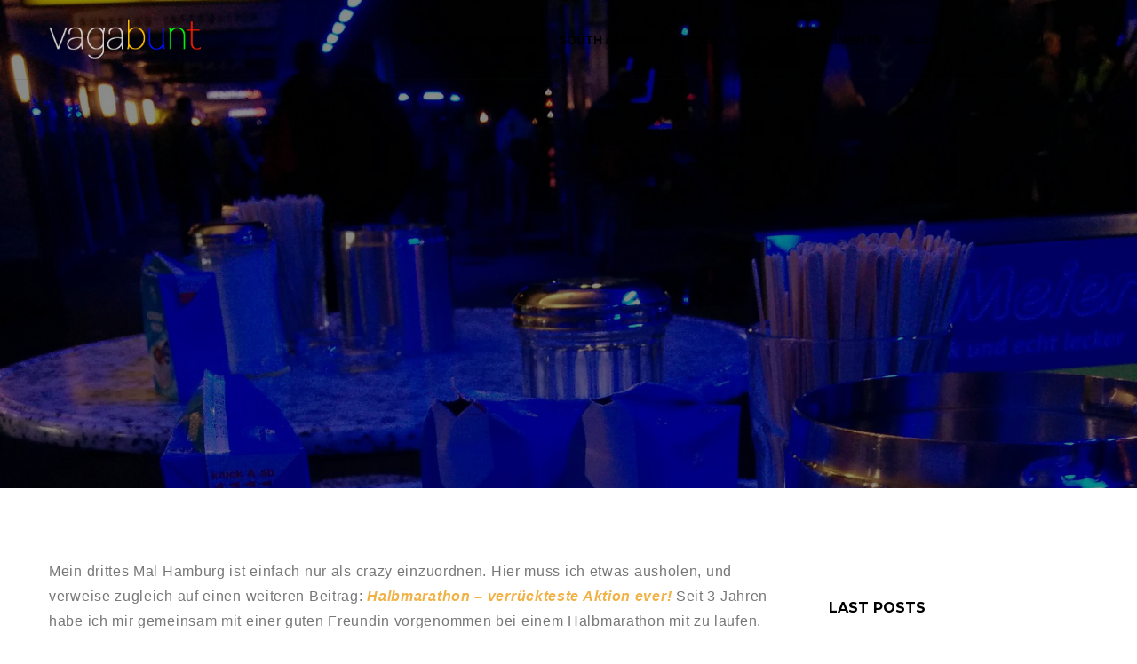

--- FILE ---
content_type: text/html; charset=UTF-8
request_url: https://www.vagabunt.me/hh-wie-alles-begann-part3/
body_size: 35097
content:
<!doctype html>
<!--[if lt IE 10]>
<html class="ie9 no-js" lang="de" prefix="og: http://ogp.me/ns# fb: http://ogp.me/ns/fb# website: http://ogp.me/ns/website#">
<![endif]-->
<!--[if (gt IE 9)|!(IE)]><!-->

<html class="no-js" lang="de" prefix="og: http://ogp.me/ns# fb: http://ogp.me/ns/fb# website: http://ogp.me/ns/website#"> <!--<![endif]-->

	<head>
		<meta charset="UTF-8">
				<!-- allow pinned sites -->
		<link rel="pingback" href="https://www.vagabunt.me/xmlrpc.php">
				<meta name='robots' content='index, follow, max-image-preview:large, max-snippet:-1, max-video-preview:-1' />
	<style>img:is([sizes="auto" i], [sizes^="auto," i]) { contain-intrinsic-size: 3000px 1500px }</style>
	
	<!-- This site is optimized with the Yoast SEO plugin v25.9 - https://yoast.com/wordpress/plugins/seo/ -->
	<title>HH - wie alles begann - part3 - vagabunt.me</title>
	<link rel="canonical" href="https://www.vagabunt.me/hh-wie-alles-begann-part3/" />
	<meta property="og:locale" content="de_DE" />
	<meta property="og:type" content="article" />
	<meta property="og:title" content="HH - wie alles begann - part3 - vagabunt.me" />
	<meta property="og:url" content="https://www.vagabunt.me/hh-wie-alles-begann-part3/" />
	<meta property="og:site_name" content="vagabunt.me" />
	<meta property="article:published_time" content="2016-03-25T21:13:39+00:00" />
	<meta property="article:modified_time" content="2017-02-22T20:02:38+00:00" />
	<meta property="og:image" content="https://www.vagabunt.me/wp-content/uploads/IMG_20150911_052914-1170x658.jpg" />
	<meta property="og:image:width" content="1170" />
	<meta property="og:image:height" content="658" />
	<meta property="og:image:type" content="image/jpeg" />
	<meta name="author" content="michael" />
	<meta name="twitter:card" content="summary_large_image" />
	<meta name="twitter:label1" content="Verfasst von" />
	<meta name="twitter:data1" content="michael" />
	<meta name="twitter:label2" content="Geschätzte Lesezeit" />
	<meta name="twitter:data2" content="9 Minuten" />
	<script type="application/ld+json" class="yoast-schema-graph">{"@context":"https://schema.org","@graph":[{"@type":"WebPage","@id":"https://www.vagabunt.me/hh-wie-alles-begann-part3/","url":"https://www.vagabunt.me/hh-wie-alles-begann-part3/","name":"HH - wie alles begann - part3 - vagabunt.me","isPartOf":{"@id":"https://www.vagabunt.me/#website"},"primaryImageOfPage":{"@id":"https://www.vagabunt.me/hh-wie-alles-begann-part3/#primaryimage"},"image":{"@id":"https://www.vagabunt.me/hh-wie-alles-begann-part3/#primaryimage"},"thumbnailUrl":"https://www.vagabunt.me/wp-content/uploads/IMG_20150911_052914-1170x658.jpg","datePublished":"2016-03-25T21:13:39+00:00","dateModified":"2017-02-22T20:02:38+00:00","author":{"@id":"https://www.vagabunt.me/#/schema/person/33000d900d5cb219de0098eeabcaa90b"},"breadcrumb":{"@id":"https://www.vagabunt.me/hh-wie-alles-begann-part3/#breadcrumb"},"inLanguage":"de","potentialAction":[{"@type":"ReadAction","target":["https://www.vagabunt.me/hh-wie-alles-begann-part3/"]}]},{"@type":"ImageObject","inLanguage":"de","@id":"https://www.vagabunt.me/hh-wie-alles-begann-part3/#primaryimage","url":"https://www.vagabunt.me/wp-content/uploads/IMG_20150911_052914-1170x658.jpg","contentUrl":"https://www.vagabunt.me/wp-content/uploads/IMG_20150911_052914-1170x658.jpg","width":1170,"height":658},{"@type":"BreadcrumbList","@id":"https://www.vagabunt.me/hh-wie-alles-begann-part3/#breadcrumb","itemListElement":[{"@type":"ListItem","position":1,"name":"Startseite","item":"https://www.vagabunt.me/"},{"@type":"ListItem","position":2,"name":"HH &#8211; wie alles begann &#8211; part3"}]},{"@type":"WebSite","@id":"https://www.vagabunt.me/#website","url":"https://www.vagabunt.me/","name":"vagabunt.me","description":"","potentialAction":[{"@type":"SearchAction","target":{"@type":"EntryPoint","urlTemplate":"https://www.vagabunt.me/?s={search_term_string}"},"query-input":{"@type":"PropertyValueSpecification","valueRequired":true,"valueName":"search_term_string"}}],"inLanguage":"de"},{"@type":"Person","@id":"https://www.vagabunt.me/#/schema/person/33000d900d5cb219de0098eeabcaa90b","name":"michael","image":{"@type":"ImageObject","inLanguage":"de","@id":"https://www.vagabunt.me/#/schema/person/image/","url":"https://secure.gravatar.com/avatar/4573caf68a7360465392c351a3a9ea654ff98fee83ffac8f2e45a69cee6deb1c?s=96&d=mm&r=g","contentUrl":"https://secure.gravatar.com/avatar/4573caf68a7360465392c351a3a9ea654ff98fee83ffac8f2e45a69cee6deb1c?s=96&d=mm&r=g","caption":"michael"},"sameAs":["https://www.vagabunt.me"]}]}</script>
	<!-- / Yoast SEO plugin. -->


<link rel='dns-prefetch' href='//fonts.googleapis.com' />
<link rel='preconnect' href='https://fonts.gstatic.com' crossorigin />
<link rel="alternate" type="application/rss+xml" title="vagabunt.me &raquo; Feed" href="https://www.vagabunt.me/feed/" />
<link rel="alternate" type="application/rss+xml" title="vagabunt.me &raquo; Kommentar-Feed" href="https://www.vagabunt.me/comments/feed/" />
<link rel="alternate" type="application/rss+xml" title="vagabunt.me &raquo; HH &#8211; wie alles begann &#8211; part3-Kommentar-Feed" href="https://www.vagabunt.me/hh-wie-alles-begann-part3/feed/" />
<meta name="viewport" content="width=device-width, initial-scale=1, maximum-scale=1, user-scalable=no">
<meta name="application-name" content="vagabunt.me">
<script type="text/javascript">
/* <![CDATA[ */
window._wpemojiSettings = {"baseUrl":"https:\/\/s.w.org\/images\/core\/emoji\/16.0.1\/72x72\/","ext":".png","svgUrl":"https:\/\/s.w.org\/images\/core\/emoji\/16.0.1\/svg\/","svgExt":".svg","source":{"concatemoji":"https:\/\/www.vagabunt.me\/wp-includes\/js\/wp-emoji-release.min.js?ver=405bae1bce3a8abe3ab31d189ad43b30"}};
/*! This file is auto-generated */
!function(s,n){var o,i,e;function c(e){try{var t={supportTests:e,timestamp:(new Date).valueOf()};sessionStorage.setItem(o,JSON.stringify(t))}catch(e){}}function p(e,t,n){e.clearRect(0,0,e.canvas.width,e.canvas.height),e.fillText(t,0,0);var t=new Uint32Array(e.getImageData(0,0,e.canvas.width,e.canvas.height).data),a=(e.clearRect(0,0,e.canvas.width,e.canvas.height),e.fillText(n,0,0),new Uint32Array(e.getImageData(0,0,e.canvas.width,e.canvas.height).data));return t.every(function(e,t){return e===a[t]})}function u(e,t){e.clearRect(0,0,e.canvas.width,e.canvas.height),e.fillText(t,0,0);for(var n=e.getImageData(16,16,1,1),a=0;a<n.data.length;a++)if(0!==n.data[a])return!1;return!0}function f(e,t,n,a){switch(t){case"flag":return n(e,"\ud83c\udff3\ufe0f\u200d\u26a7\ufe0f","\ud83c\udff3\ufe0f\u200b\u26a7\ufe0f")?!1:!n(e,"\ud83c\udde8\ud83c\uddf6","\ud83c\udde8\u200b\ud83c\uddf6")&&!n(e,"\ud83c\udff4\udb40\udc67\udb40\udc62\udb40\udc65\udb40\udc6e\udb40\udc67\udb40\udc7f","\ud83c\udff4\u200b\udb40\udc67\u200b\udb40\udc62\u200b\udb40\udc65\u200b\udb40\udc6e\u200b\udb40\udc67\u200b\udb40\udc7f");case"emoji":return!a(e,"\ud83e\udedf")}return!1}function g(e,t,n,a){var r="undefined"!=typeof WorkerGlobalScope&&self instanceof WorkerGlobalScope?new OffscreenCanvas(300,150):s.createElement("canvas"),o=r.getContext("2d",{willReadFrequently:!0}),i=(o.textBaseline="top",o.font="600 32px Arial",{});return e.forEach(function(e){i[e]=t(o,e,n,a)}),i}function t(e){var t=s.createElement("script");t.src=e,t.defer=!0,s.head.appendChild(t)}"undefined"!=typeof Promise&&(o="wpEmojiSettingsSupports",i=["flag","emoji"],n.supports={everything:!0,everythingExceptFlag:!0},e=new Promise(function(e){s.addEventListener("DOMContentLoaded",e,{once:!0})}),new Promise(function(t){var n=function(){try{var e=JSON.parse(sessionStorage.getItem(o));if("object"==typeof e&&"number"==typeof e.timestamp&&(new Date).valueOf()<e.timestamp+604800&&"object"==typeof e.supportTests)return e.supportTests}catch(e){}return null}();if(!n){if("undefined"!=typeof Worker&&"undefined"!=typeof OffscreenCanvas&&"undefined"!=typeof URL&&URL.createObjectURL&&"undefined"!=typeof Blob)try{var e="postMessage("+g.toString()+"("+[JSON.stringify(i),f.toString(),p.toString(),u.toString()].join(",")+"));",a=new Blob([e],{type:"text/javascript"}),r=new Worker(URL.createObjectURL(a),{name:"wpTestEmojiSupports"});return void(r.onmessage=function(e){c(n=e.data),r.terminate(),t(n)})}catch(e){}c(n=g(i,f,p,u))}t(n)}).then(function(e){for(var t in e)n.supports[t]=e[t],n.supports.everything=n.supports.everything&&n.supports[t],"flag"!==t&&(n.supports.everythingExceptFlag=n.supports.everythingExceptFlag&&n.supports[t]);n.supports.everythingExceptFlag=n.supports.everythingExceptFlag&&!n.supports.flag,n.DOMReady=!1,n.readyCallback=function(){n.DOMReady=!0}}).then(function(){return e}).then(function(){var e;n.supports.everything||(n.readyCallback(),(e=n.source||{}).concatemoji?t(e.concatemoji):e.wpemoji&&e.twemoji&&(t(e.twemoji),t(e.wpemoji)))}))}((window,document),window._wpemojiSettings);
/* ]]> */
</script>
<link rel='stylesheet' id='sbi_styles-css' href='https://www.vagabunt.me/wp-content/plugins/instagram-feed/css/sbi-styles.min.css?ver=6.9.1' type='text/css' media='all' />
<style id='wp-emoji-styles-inline-css' type='text/css'>

	img.wp-smiley, img.emoji {
		display: inline !important;
		border: none !important;
		box-shadow: none !important;
		height: 1em !important;
		width: 1em !important;
		margin: 0 0.07em !important;
		vertical-align: -0.1em !important;
		background: none !important;
		padding: 0 !important;
	}
</style>
<link rel='stylesheet' id='wp-block-library-css' href='https://www.vagabunt.me/wp-includes/css/dist/block-library/style.min.css?ver=405bae1bce3a8abe3ab31d189ad43b30' type='text/css' media='all' />
<style id='classic-theme-styles-inline-css' type='text/css'>
/*! This file is auto-generated */
.wp-block-button__link{color:#fff;background-color:#32373c;border-radius:9999px;box-shadow:none;text-decoration:none;padding:calc(.667em + 2px) calc(1.333em + 2px);font-size:1.125em}.wp-block-file__button{background:#32373c;color:#fff;text-decoration:none}
</style>
<style id='global-styles-inline-css' type='text/css'>
:root{--wp--preset--aspect-ratio--square: 1;--wp--preset--aspect-ratio--4-3: 4/3;--wp--preset--aspect-ratio--3-4: 3/4;--wp--preset--aspect-ratio--3-2: 3/2;--wp--preset--aspect-ratio--2-3: 2/3;--wp--preset--aspect-ratio--16-9: 16/9;--wp--preset--aspect-ratio--9-16: 9/16;--wp--preset--color--black: #000000;--wp--preset--color--cyan-bluish-gray: #abb8c3;--wp--preset--color--white: #ffffff;--wp--preset--color--pale-pink: #f78da7;--wp--preset--color--vivid-red: #cf2e2e;--wp--preset--color--luminous-vivid-orange: #ff6900;--wp--preset--color--luminous-vivid-amber: #fcb900;--wp--preset--color--light-green-cyan: #7bdcb5;--wp--preset--color--vivid-green-cyan: #00d084;--wp--preset--color--pale-cyan-blue: #8ed1fc;--wp--preset--color--vivid-cyan-blue: #0693e3;--wp--preset--color--vivid-purple: #9b51e0;--wp--preset--color--primary-1: #f1b144;--wp--preset--color--primary-2: #044475;--wp--preset--color--primary-3: #487F84;--wp--preset--color--primary-4: #5F597E;--wp--preset--color--primary-5: #d3d3d3;--wp--preset--color--green: #66bb6a;--wp--preset--color--red: #ff5252;--wp--preset--color--orange: #ffb74d;--wp--preset--color--aqua: #1de9b6;--wp--preset--color--blue: #00b0ff;--wp--preset--color--purple: #b388ff;--wp--preset--color--grey: #bababa;--wp--preset--gradient--vivid-cyan-blue-to-vivid-purple: linear-gradient(135deg,rgba(6,147,227,1) 0%,rgb(155,81,224) 100%);--wp--preset--gradient--light-green-cyan-to-vivid-green-cyan: linear-gradient(135deg,rgb(122,220,180) 0%,rgb(0,208,130) 100%);--wp--preset--gradient--luminous-vivid-amber-to-luminous-vivid-orange: linear-gradient(135deg,rgba(252,185,0,1) 0%,rgba(255,105,0,1) 100%);--wp--preset--gradient--luminous-vivid-orange-to-vivid-red: linear-gradient(135deg,rgba(255,105,0,1) 0%,rgb(207,46,46) 100%);--wp--preset--gradient--very-light-gray-to-cyan-bluish-gray: linear-gradient(135deg,rgb(238,238,238) 0%,rgb(169,184,195) 100%);--wp--preset--gradient--cool-to-warm-spectrum: linear-gradient(135deg,rgb(74,234,220) 0%,rgb(151,120,209) 20%,rgb(207,42,186) 40%,rgb(238,44,130) 60%,rgb(251,105,98) 80%,rgb(254,248,76) 100%);--wp--preset--gradient--blush-light-purple: linear-gradient(135deg,rgb(255,206,236) 0%,rgb(152,150,240) 100%);--wp--preset--gradient--blush-bordeaux: linear-gradient(135deg,rgb(254,205,165) 0%,rgb(254,45,45) 50%,rgb(107,0,62) 100%);--wp--preset--gradient--luminous-dusk: linear-gradient(135deg,rgb(255,203,112) 0%,rgb(199,81,192) 50%,rgb(65,88,208) 100%);--wp--preset--gradient--pale-ocean: linear-gradient(135deg,rgb(255,245,203) 0%,rgb(182,227,212) 50%,rgb(51,167,181) 100%);--wp--preset--gradient--electric-grass: linear-gradient(135deg,rgb(202,248,128) 0%,rgb(113,206,126) 100%);--wp--preset--gradient--midnight: linear-gradient(135deg,rgb(2,3,129) 0%,rgb(40,116,252) 100%);--wp--preset--font-size--small: 13px;--wp--preset--font-size--medium: 20px;--wp--preset--font-size--large: 36px;--wp--preset--font-size--x-large: 42px;--wp--preset--spacing--20: 0.44rem;--wp--preset--spacing--30: 0.67rem;--wp--preset--spacing--40: 1rem;--wp--preset--spacing--50: 1.5rem;--wp--preset--spacing--60: 2.25rem;--wp--preset--spacing--70: 3.38rem;--wp--preset--spacing--80: 5.06rem;--wp--preset--shadow--natural: 6px 6px 9px rgba(0, 0, 0, 0.2);--wp--preset--shadow--deep: 12px 12px 50px rgba(0, 0, 0, 0.4);--wp--preset--shadow--sharp: 6px 6px 0px rgba(0, 0, 0, 0.2);--wp--preset--shadow--outlined: 6px 6px 0px -3px rgba(255, 255, 255, 1), 6px 6px rgba(0, 0, 0, 1);--wp--preset--shadow--crisp: 6px 6px 0px rgba(0, 0, 0, 1);}:where(.is-layout-flex){gap: 0.5em;}:where(.is-layout-grid){gap: 0.5em;}body .is-layout-flex{display: flex;}.is-layout-flex{flex-wrap: wrap;align-items: center;}.is-layout-flex > :is(*, div){margin: 0;}body .is-layout-grid{display: grid;}.is-layout-grid > :is(*, div){margin: 0;}:where(.wp-block-columns.is-layout-flex){gap: 2em;}:where(.wp-block-columns.is-layout-grid){gap: 2em;}:where(.wp-block-post-template.is-layout-flex){gap: 1.25em;}:where(.wp-block-post-template.is-layout-grid){gap: 1.25em;}.has-black-color{color: var(--wp--preset--color--black) !important;}.has-cyan-bluish-gray-color{color: var(--wp--preset--color--cyan-bluish-gray) !important;}.has-white-color{color: var(--wp--preset--color--white) !important;}.has-pale-pink-color{color: var(--wp--preset--color--pale-pink) !important;}.has-vivid-red-color{color: var(--wp--preset--color--vivid-red) !important;}.has-luminous-vivid-orange-color{color: var(--wp--preset--color--luminous-vivid-orange) !important;}.has-luminous-vivid-amber-color{color: var(--wp--preset--color--luminous-vivid-amber) !important;}.has-light-green-cyan-color{color: var(--wp--preset--color--light-green-cyan) !important;}.has-vivid-green-cyan-color{color: var(--wp--preset--color--vivid-green-cyan) !important;}.has-pale-cyan-blue-color{color: var(--wp--preset--color--pale-cyan-blue) !important;}.has-vivid-cyan-blue-color{color: var(--wp--preset--color--vivid-cyan-blue) !important;}.has-vivid-purple-color{color: var(--wp--preset--color--vivid-purple) !important;}.has-black-background-color{background-color: var(--wp--preset--color--black) !important;}.has-cyan-bluish-gray-background-color{background-color: var(--wp--preset--color--cyan-bluish-gray) !important;}.has-white-background-color{background-color: var(--wp--preset--color--white) !important;}.has-pale-pink-background-color{background-color: var(--wp--preset--color--pale-pink) !important;}.has-vivid-red-background-color{background-color: var(--wp--preset--color--vivid-red) !important;}.has-luminous-vivid-orange-background-color{background-color: var(--wp--preset--color--luminous-vivid-orange) !important;}.has-luminous-vivid-amber-background-color{background-color: var(--wp--preset--color--luminous-vivid-amber) !important;}.has-light-green-cyan-background-color{background-color: var(--wp--preset--color--light-green-cyan) !important;}.has-vivid-green-cyan-background-color{background-color: var(--wp--preset--color--vivid-green-cyan) !important;}.has-pale-cyan-blue-background-color{background-color: var(--wp--preset--color--pale-cyan-blue) !important;}.has-vivid-cyan-blue-background-color{background-color: var(--wp--preset--color--vivid-cyan-blue) !important;}.has-vivid-purple-background-color{background-color: var(--wp--preset--color--vivid-purple) !important;}.has-black-border-color{border-color: var(--wp--preset--color--black) !important;}.has-cyan-bluish-gray-border-color{border-color: var(--wp--preset--color--cyan-bluish-gray) !important;}.has-white-border-color{border-color: var(--wp--preset--color--white) !important;}.has-pale-pink-border-color{border-color: var(--wp--preset--color--pale-pink) !important;}.has-vivid-red-border-color{border-color: var(--wp--preset--color--vivid-red) !important;}.has-luminous-vivid-orange-border-color{border-color: var(--wp--preset--color--luminous-vivid-orange) !important;}.has-luminous-vivid-amber-border-color{border-color: var(--wp--preset--color--luminous-vivid-amber) !important;}.has-light-green-cyan-border-color{border-color: var(--wp--preset--color--light-green-cyan) !important;}.has-vivid-green-cyan-border-color{border-color: var(--wp--preset--color--vivid-green-cyan) !important;}.has-pale-cyan-blue-border-color{border-color: var(--wp--preset--color--pale-cyan-blue) !important;}.has-vivid-cyan-blue-border-color{border-color: var(--wp--preset--color--vivid-cyan-blue) !important;}.has-vivid-purple-border-color{border-color: var(--wp--preset--color--vivid-purple) !important;}.has-vivid-cyan-blue-to-vivid-purple-gradient-background{background: var(--wp--preset--gradient--vivid-cyan-blue-to-vivid-purple) !important;}.has-light-green-cyan-to-vivid-green-cyan-gradient-background{background: var(--wp--preset--gradient--light-green-cyan-to-vivid-green-cyan) !important;}.has-luminous-vivid-amber-to-luminous-vivid-orange-gradient-background{background: var(--wp--preset--gradient--luminous-vivid-amber-to-luminous-vivid-orange) !important;}.has-luminous-vivid-orange-to-vivid-red-gradient-background{background: var(--wp--preset--gradient--luminous-vivid-orange-to-vivid-red) !important;}.has-very-light-gray-to-cyan-bluish-gray-gradient-background{background: var(--wp--preset--gradient--very-light-gray-to-cyan-bluish-gray) !important;}.has-cool-to-warm-spectrum-gradient-background{background: var(--wp--preset--gradient--cool-to-warm-spectrum) !important;}.has-blush-light-purple-gradient-background{background: var(--wp--preset--gradient--blush-light-purple) !important;}.has-blush-bordeaux-gradient-background{background: var(--wp--preset--gradient--blush-bordeaux) !important;}.has-luminous-dusk-gradient-background{background: var(--wp--preset--gradient--luminous-dusk) !important;}.has-pale-ocean-gradient-background{background: var(--wp--preset--gradient--pale-ocean) !important;}.has-electric-grass-gradient-background{background: var(--wp--preset--gradient--electric-grass) !important;}.has-midnight-gradient-background{background: var(--wp--preset--gradient--midnight) !important;}.has-small-font-size{font-size: var(--wp--preset--font-size--small) !important;}.has-medium-font-size{font-size: var(--wp--preset--font-size--medium) !important;}.has-large-font-size{font-size: var(--wp--preset--font-size--large) !important;}.has-x-large-font-size{font-size: var(--wp--preset--font-size--x-large) !important;}
:where(.wp-block-post-template.is-layout-flex){gap: 1.25em;}:where(.wp-block-post-template.is-layout-grid){gap: 1.25em;}
:where(.wp-block-columns.is-layout-flex){gap: 2em;}:where(.wp-block-columns.is-layout-grid){gap: 2em;}
:root :where(.wp-block-pullquote){font-size: 1.5em;line-height: 1.6;}
</style>
<link rel='stylesheet' id='contact-form-7-css' href='https://www.vagabunt.me/wp-content/plugins/contact-form-7/includes/css/styles.css?ver=6.1.1' type='text/css' media='all' />
<link rel='stylesheet' id='redux-extendify-styles-css' href='https://www.vagabunt.me/wp-content/plugins/worth-the-read/options/assets/css/extendify-utilities.css?ver=4.4.5' type='text/css' media='all' />
<link rel='stylesheet' id='wtr-css-css' href='https://www.vagabunt.me/wp-content/plugins/worth-the-read/css/wtr.css?ver=405bae1bce3a8abe3ab31d189ad43b30' type='text/css' media='all' />
<link rel='stylesheet' id='font-awesome-css' href='https://www.vagabunt.me/wp-content/themes/blade/css/font-awesome.min.css?ver=6.4.2' type='text/css' media='all' />
<link rel='stylesheet' id='font-awesome-v4-shims-css' href='https://www.vagabunt.me/wp-content/themes/blade/css/font-awesome-v4-shims.min.css?ver=6.4.2' type='text/css' media='all' />
<link rel='stylesheet' id='blade-grve-basic-css' href='https://www.vagabunt.me/wp-content/themes/blade/css/basic.css?ver=3.6.2' type='text/css' media='all' />
<link rel='stylesheet' id='blade-grve-grid-css' href='https://www.vagabunt.me/wp-content/themes/blade/css/grid.css?ver=3.6.2' type='text/css' media='all' />
<link rel='stylesheet' id='blade-grve-theme-style-css' href='https://www.vagabunt.me/wp-content/themes/blade/css/theme-style.css?ver=3.6.2' type='text/css' media='all' />
<link rel='stylesheet' id='blade-grve-elements-css' href='https://www.vagabunt.me/wp-content/themes/blade/css/elements.css?ver=3.6.2' type='text/css' media='all' />
<link rel='stylesheet' id='blade-grve-style-css' href='https://www.vagabunt.me/wp-content/themes/blade-child/style.css?ver=3.6.2' type='text/css' media='all' />
<link rel='stylesheet' id='blade-grve-responsive-css' href='https://www.vagabunt.me/wp-content/themes/blade/css/responsive.css?ver=3.6.2' type='text/css' media='all' />
<link rel='stylesheet' id='js_composer_front-css' href='https://www.vagabunt.me/wp-content/plugins/js_composer/assets/css/js_composer.min.css?ver=8.6.1' type='text/css' media='all' />
<link rel="preload" as="style" href="https://fonts.googleapis.com/css?family=Miriam%20Libre:400%7CMontserrat:400,700%7CCabin%20Condensed:400,600,500&#038;subset=latin&#038;display=swap&#038;ver=1654082689" /><link rel="stylesheet" href="https://fonts.googleapis.com/css?family=Miriam%20Libre:400%7CMontserrat:400,700%7CCabin%20Condensed:400,600,500&#038;subset=latin&#038;display=swap&#038;ver=1654082689" media="print" onload="this.media='all'"><noscript><link rel="stylesheet" href="https://fonts.googleapis.com/css?family=Miriam%20Libre:400%7CMontserrat:400,700%7CCabin%20Condensed:400,600,500&#038;subset=latin&#038;display=swap&#038;ver=1654082689" /></noscript><script type="text/javascript" src="https://www.vagabunt.me/wp-includes/js/jquery/jquery.min.js?ver=3.7.1" id="jquery-core-js"></script>
<script type="text/javascript" src="https://www.vagabunt.me/wp-includes/js/jquery/jquery-migrate.min.js?ver=3.4.1" id="jquery-migrate-js"></script>
<script type="text/javascript" src="https://www.vagabunt.me/wp-content/themes/blade/js/modernizr.custom.js?ver=2.8.3" id="modernizr-js"></script>
<script></script><link rel="https://api.w.org/" href="https://www.vagabunt.me/wp-json/" /><link rel="alternate" title="JSON" type="application/json" href="https://www.vagabunt.me/wp-json/wp/v2/posts/115" /><link rel="EditURI" type="application/rsd+xml" title="RSD" href="https://www.vagabunt.me/xmlrpc.php?rsd" />
<link rel="alternate" title="oEmbed (JSON)" type="application/json+oembed" href="https://www.vagabunt.me/wp-json/oembed/1.0/embed?url=https%3A%2F%2Fwww.vagabunt.me%2Fhh-wie-alles-begann-part3%2F" />
<link rel="alternate" title="oEmbed (XML)" type="text/xml+oembed" href="https://www.vagabunt.me/wp-json/oembed/1.0/embed?url=https%3A%2F%2Fwww.vagabunt.me%2Fhh-wie-alles-begann-part3%2F&#038;format=xml" />


<!-- Open Graph data is managed by Alex MacArthur's Complete Open Graph plugin. (v3.4.5) -->
<!-- https://wordpress.org/plugins/complete-open-graph/ -->
<meta property='og:site_name' content='vagabunt.me' />
<meta property='og:url' content='https://www.vagabunt.me/hh-wie-alles-begann-part3/' />
<meta property='og:locale' content='de_DE' />
<meta property='og:title' content='HH &#8211; wie alles begann &#8211; part3' />
<meta property='og:type' content='article' />
<meta property='og:image' content='https://www.vagabunt.me/wp-content/uploads/IMG_20150911_052914-1170x658.jpg' />
<meta property='og:image:width' content='1170' />
<meta property='og:image:height' content='658' />
<meta name='twitter:card' content='summary' />
<meta name='twitter:title' content='HH &#8211; wie alles begann &#8211; part3' />
<meta name='twitter:image' content='https://www.vagabunt.me/wp-content/uploads/IMG_20150911_052914-1170x658.jpg' />
<meta property='fb:admins' content='https://www.facebook.com/mvhimself' />
<meta property='fb:app_id' content='https://www.facebook.com/mvhimself' />
<!-- End Complete Open Graph. | 0.0015599727630615s -->

<meta name="generator" content="Redux 4.4.5" /><style type="text/css">.wtr-time-wrap{ 
	/* wraps the entire label */
	margin: 0 10px;

}
.wtr-time-number{ 
	/* applies only to the number */
	
}</style><!-- Analytics by WP Statistics - https://wp-statistics.com -->
<!-- Dynamic css -->
<style type="text/css">
 body, p { font-size: 16px; font-family: Arial, Helvetica, sans-serif; font-weight: 400; line-height: 28px; letter-spacing: 0.7px; } #grve-header .grve-logo.grve-logo-text a { font-family: Arial, Helvetica, sans-serif; font-weight: 700; font-style: normal; font-size: 36px; text-transform: none; letter-spacing: 0px; } #grve-main-menu .grve-wrapper > ul > li > a, #grve-main-menu .grve-wrapper > ul > li.megamenu > ul > li > a, #grve-theme-wrapper #grve-hidden-menu ul.grve-menu > li > a, .grve-toggle-hiddenarea .grve-label, #grve-hidden-menu ul.grve-menu > li.megamenu > ul > li > a, #grve-main-menu .grve-wrapper > ul > li ul li.grve-goback a, #grve-hidden-menu ul.grve-menu > li ul li.grve-goback a { font-family: Arial, Helvetica, sans-serif; font-weight: 700; font-style: normal; font-size: 14px; text-transform: uppercase; letter-spacing: 0px; } .grve-slide-menu #grve-main-menu .grve-wrapper ul li.megamenu ul li:not(.grve-goback) > a, #grve-hidden-menu.grve-slide-menu ul li.megamenu ul li:not(.grve-goback) > a, #grve-main-menu .grve-wrapper > ul > li ul li a, #grve-header .grve-shoppin-cart-content { font-family: Arial, Helvetica, sans-serif; font-weight: normal; font-style: normal; font-size: 14px; text-transform: none; letter-spacing: 0px; } #grve-main-menu .grve-menu-description, #grve-hidden-menu .grve-menu-description { font-family: Arial, Helvetica, sans-serif; font-weight: 400; font-style: normal; font-size: 13px; text-transform: none; letter-spacing: 0px; } .grve-anchor-menu .grve-anchor-wrapper .grve-container > ul > li > a, .grve-anchor-menu .grve-anchor-wrapper .grve-container ul.sub-menu li a { font-family: "Cabin Condensed"; font-weight: 500; font-style: normal; font-size: 11px; text-transform: uppercase; letter-spacing: 2px; } h1, .grve-h1, #grve-theme-wrapper .grve-modal .grve-search input[type='text'], .grve-dropcap span, h2, .grve-h2, h3, .grve-h3, h4, .grve-h4, h5, .grve-h5, h6, .grve-h6 { font-family: "Miriam Libre"; font-weight: 400; font-style: normal; text-transform: none; } h1, .grve-h1, #grve-theme-wrapper .grve-modal .grve-search input[type='text'], .grve-dropcap span { font-size: 53px; line-height: 60px; letter-spacing: 0px; } h2, .grve-h2 { font-size: 36px; line-height: 40px; letter-spacing: 0px; } h3, .grve-h3 { font-size: 30px; line-height: 33px; letter-spacing: 0px; } h4, .grve-h4 { font-size: 23px; line-height: 26px; letter-spacing: 0px; } h5, .grve-h5, h3#reply-title { font-size: 16px; line-height: 20px; letter-spacing: 0px; } h6, .grve-h6 { font-size: 10px; line-height: 10px; letter-spacing: 0px; } #grve-page-title .grve-title, #grve-blog-title .grve-title { font-family: "Miriam Libre"; font-weight: 400; font-style: normal; font-size: 64px; text-transform: uppercase; line-height: 68px; letter-spacing: 0px; } #grve-page-title .grve-description, #grve-blog-title .grve-description, #grve-blog-title .grve-description p { font-family: "Miriam Libre"; font-weight: 400; font-style: normal; font-size: 26px; text-transform: none; line-height: 32px; letter-spacing: 0.7px; } #grve-post-title .grve-title-meta { font-family: Montserrat; font-weight: 400; font-style: normal; font-size: 18px; text-transform: uppercase; line-height: 30px; letter-spacing: 3.7px; } #grve-post-title .grve-title { font-family: Montserrat; font-weight: 400; font-style: normal; font-size: 64px; text-transform: uppercase; line-height: 68px; letter-spacing: 0px; } #grve-post-title .grve-description { font-family: Montserrat; font-weight: normal; font-style: normal; font-size: 26px; text-transform: none; line-height: 32px; letter-spacing: 0.7px; } #grve-portfolio-title .grve-title { font-family: Montserrat; font-weight: 700; font-style: normal; font-size: 64px; text-transform: uppercase; line-height: 68px; letter-spacing: 0px; } #grve-portfolio-title .grve-description { font-family: "Cabin Condensed"; font-weight: normal; font-style: normal; font-size: 26px; text-transform: none; line-height: 32px; letter-spacing: 0.7px; } #grve-product-title .grve-title, #grve-product-tax-title .grve-title, .woocommerce-page #grve-page-title .grve-title { font-family: Montserrat; font-weight: 700; font-style: normal; font-size: 64px; text-transform: uppercase; line-height: 68px; letter-spacing: 0px; } #grve-product-title .grve-description, #grve-product-tax-title .grve-description, #grve-product-tax-title .grve-description p, .woocommerce-page #grve-page-title .grve-description { font-family: "Cabin Condensed"; font-weight: normal; font-style: normal; font-size: 26px; text-transform: none; line-height: 32px; letter-spacing: 0.7px; } #grve-feature-section .grve-subheading { font-family: "Miriam Libre"; font-weight: 400; font-style: normal; font-size: 18px; text-transform: uppercase; line-height: 30px; letter-spacing: 3.7px; } #grve-feature-section .grve-title { font-family: "Miriam Libre"; font-weight: 400; font-style: normal; font-size: 64px; text-transform: uppercase; line-height: 68px; letter-spacing: 0px; } #grve-feature-section .grve-description { font-family: "Miriam Libre"; font-weight: 400; font-style: normal; font-size: 26px; text-transform: none; line-height: 32px; letter-spacing: 0.7px; } #grve-feature-section.grve-fullscreen .grve-subheading { font-family: "Miriam Libre"; font-weight: 400; font-style: normal; font-size: 20px; text-transform: uppercase; line-height: 30px; letter-spacing: 3.7px; } #grve-feature-section.grve-fullscreen .grve-title { font-family: "Miriam Libre"; font-weight: 400; font-style: normal; font-size: 90px; text-transform: uppercase; line-height: 96px; letter-spacing: 0px; } #grve-feature-section.grve-fullscreen .grve-description { font-family: "Miriam Libre"; font-weight: 400; font-style: normal; font-size: 30px; text-transform: none; line-height: 36px; letter-spacing: 0.7px; } .grve-leader-text, .grve-leader-text p, p.grve-leader-text, blockquote, blockquote p { font-family: "Cabin Condensed"; font-weight: 400; font-style: normal; font-size: 26px; text-transform: none; line-height: 32px; letter-spacing: 0px; } .grve-subtitle, .grve-subtitle p, .grve-subtitle-text { font-family: "Cabin Condensed"; font-weight: 600; font-style: normal; font-size: 14px; text-transform: uppercase; line-height: 18px; letter-spacing: 3.7px; } .grve-small-text, span.wpcf7-not-valid-tip, div.wpcf7-validation-errors { font-family: "Cabin Condensed"; font-weight: 500; font-style: normal; font-size: 11px; text-transform: uppercase; letter-spacing: 2px; } .grve-link-text, .grve-btn, input[type='button'], input[type='submit'], input[type='reset'], button:not(.mfp-arrow), #grve-header .grve-shoppin-cart-content .total, #grve-header .grve-shoppin-cart-content .button, #grve-main-content .vc_tta.vc_general .vc_tta-tab > a, .vc_tta.vc_general .vc_tta-panel-title, #cancel-comment-reply-link { font-family: Montserrat !important; font-weight: 700 !important; font-style: normal; font-size: 13px !important; text-transform: uppercase; letter-spacing: 0.7px; } .grve-btn.grve-btn-extrasmall, .widget.woocommerce button[type='submit'] { font-size: 9px !important; } .grve-btn.grve-btn-small { font-size: 11px !important; } .grve-btn.grve-btn-large { font-size: 16px !important; } .grve-btn.grve-btn-extralarge { font-size: 18px !important; } .grve-widget-title { font-family: Montserrat; font-weight: 700; font-style: normal; font-size: 16px; text-transform: uppercase; line-height: 24px; letter-spacing: 0px; } .widget, .widgets, #grve-hidden-menu ul.grve-menu li a { font-family: "Cabin Condensed"; font-weight: 400; font-style: normal; font-size: 14px; text-transform: none; line-height: 24px; letter-spacing: 0px; } @media only screen and (min-width: 960px) and (max-width: 1200px) { h1,.grve-h1,#grve-theme-wrapper .grve-modal .grve-search input[type="text"],.grve-dropcap span { font-size: 45.05px; line-height: 1.13em; } h2,.grve-h2 { font-size: 30.6px; line-height: 1.11em; } #grve-page-title .grve-title,#grve-blog-title .grve-title { font-size: 57.6px; line-height: 1.06em; } #grve-post-title .grve-title { font-size: 57.6px; line-height: 1.06em; } #grve-portfolio-title .grve-title { font-size: 57.6px; line-height: 1.06em; } #grve-product-title .grve-title,#grve-product-tax-title .grve-title,.woocommerce-page #grve-page-title .grve-title { font-size: 57.6px; line-height: 1.06em; } #grve-feature-section .grve-title { font-size: 57.6px; line-height: 1.06em; } #grve-feature-section.grve-fullscreen .grve-title { font-size: 81px; line-height: 1.07em; } #grve-feature-section.grve-fullscreen .grve-description { font-size: 27px; line-height: 1.2em; } #grve-page-title .grve-description,#grve-blog-title .grve-description,#grve-blog-title .grve-description p { font-size: 23.4px; line-height: 1.23em; } #grve-post-title .grve-title-meta { font-size: 16.2px; line-height: 1.67em; } #grve-post-title .grve-description { font-size: 23.4px; line-height: 1.23em; } #grve-portfolio-title .grve-description { font-size: 23.4px; line-height: 1.23em; } #grve-product-title .grve-description,#grve-product-tax-title .grve-description,#grve-product-tax-title .grve-description p,.woocommerce-page #grve-page-title .grve-description { font-size: 23.4px; line-height: 1.23em; } #grve-feature-section .grve-subheading { font-size: 16.2px; line-height: 1.67em; } #grve-feature-section.grve-fullscreen .grve-subheading { font-size: 18px; line-height: 1.5em; } #grve-feature-section .grve-description { font-size: 23.4px; line-height: 1.23em; } .grve-leader-text,.grve-leader-text p,p.grve-leader-text,blockquote { font-size: 23.4px; line-height: 1.23em; } .grve-subtitle,.grve-subtitle-text { font-size: 12.6px; line-height: 1.29em; } } @media only screen and (min-width: 768px) and (max-width: 959px) { h1,.grve-h1,#grve-theme-wrapper .grve-modal .grve-search input[type="text"],.grve-dropcap span { font-size: 39.75px; line-height: 1.13em; } h2,.grve-h2 { font-size: 27px; line-height: 1.11em; } #grve-page-title .grve-title,#grve-blog-title .grve-title { font-size: 54.4px; line-height: 1.06em; } #grve-post-title .grve-title { font-size: 54.4px; line-height: 1.06em; } #grve-portfolio-title .grve-title { font-size: 54.4px; line-height: 1.06em; } #grve-product-title .grve-title,#grve-product-tax-title .grve-title,.woocommerce-page #grve-page-title .grve-title { font-size: 54.4px; line-height: 1.06em; } #grve-feature-section .grve-title { font-size: 54.4px; line-height: 1.06em; } #grve-feature-section.grve-fullscreen .grve-title { font-size: 76.5px; line-height: 1.07em; } #grve-feature-section.grve-fullscreen .grve-description { font-size: 25.5px; line-height: 1.2em; } #grve-page-title .grve-description,#grve-blog-title .grve-description,#grve-blog-title .grve-description p { font-size: 20.8px; line-height: 1.23em; } #grve-post-title .grve-title-meta { font-size: 14.4px; line-height: 1.67em; } #grve-post-title .grve-description { font-size: 20.8px; line-height: 1.23em; } #grve-portfolio-title .grve-description { font-size: 20.8px; line-height: 1.23em; } #grve-product-title .grve-description,#grve-product-tax-title .grve-description,#grve-product-tax-title .grve-description p,.woocommerce-page #grve-page-title .grve-description { font-size: 20.8px; line-height: 1.23em; } #grve-feature-section .grve-subheading { font-size: 14.4px; line-height: 1.67em; } #grve-feature-section.grve-fullscreen .grve-subheading { font-size: 16px; line-height: 1.5em; } #grve-feature-section .grve-description { font-size: 20.8px; line-height: 1.23em; } .grve-leader-text,.grve-leader-text p,p.grve-leader-text,blockquote { font-size: 20.8px; line-height: 1.23em; } .grve-subtitle,.grve-subtitle-text { font-size: 11.2px; line-height: 1.29em; } } @media only screen and (max-width: 767px) { h1,.grve-h1,#grve-theme-wrapper .grve-modal .grve-search input[type="text"],.grve-dropcap span { font-size: 23.85px; line-height: 1.13em; } h2,.grve-h2 { font-size: 16.2px; line-height: 1.11em; } #grve-page-title .grve-title,#grve-blog-title .grve-title { font-size: 25.6px; line-height: 1.06em; } #grve-post-title .grve-title { font-size: 25.6px; line-height: 1.06em; } #grve-portfolio-title .grve-title { font-size: 25.6px; line-height: 1.06em; } #grve-product-title .grve-title,#grve-product-tax-title .grve-title,.woocommerce-page #grve-page-title .grve-title { font-size: 25.6px; line-height: 1.06em; } #grve-feature-section .grve-title { font-size: 25.6px; line-height: 1.06em; } #grve-feature-section.grve-fullscreen .grve-title { font-size: 36px; line-height: 1.07em; } #grve-feature-section.grve-fullscreen .grve-description { font-size: 12px; line-height: 1.2em; } #grve-page-title .grve-description,#grve-blog-title .grve-description,#grve-blog-title .grve-description p { font-size: 18.2px; line-height: 1.23em; } #grve-post-title .grve-title-meta { font-size: 12.6px; line-height: 1.67em; } #grve-post-title .grve-description { font-size: 18.2px; line-height: 1.23em; } #grve-portfolio-title .grve-description { font-size: 18.2px; line-height: 1.23em; } #grve-product-title .grve-description,#grve-product-tax-title .grve-description,#grve-product-tax-title .grve-description p,.woocommerce-page #grve-page-title .grve-description { font-size: 18.2px; line-height: 1.23em; } #grve-feature-section .grve-subheading { font-size: 12.6px; line-height: 1.67em; } #grve-feature-section.grve-fullscreen .grve-subheading { font-size: 14px; line-height: 1.5em; } #grve-feature-section .grve-description { font-size: 18.2px; line-height: 1.23em; } .grve-leader-text,.grve-leader-text p,p.grve-leader-text,blockquote { font-size: 18.2px; line-height: 1.23em; } .grve-subtitle,.grve-subtitle-text { font-size: 9.8px; line-height: 1.29em; } #grve-theme-wrapper .grve-link-text,#grve-theme-wrapper a.grve-btn,#grve-theme-wrapper input[type="submit"],#grve-theme-wrapper input[type="reset"],#grve-theme-wrapper button:not(.mfp-arrow),#cancel-comment-reply-link { font-size: 9.1px !important; line-height: 2.46em; } } @media print { h1,.grve-h1,#grve-theme-wrapper .grve-modal .grve-search input[type="text"],.grve-dropcap span { font-size: 23.85px; line-height: 1.13em; } h2,.grve-h2 { font-size: 16.2px; line-height: 1.11em; } #grve-page-title .grve-title,#grve-blog-title .grve-title { font-size: 25.6px; line-height: 1.06em; } #grve-post-title .grve-title { font-size: 25.6px; line-height: 1.06em; } #grve-portfolio-title .grve-title { font-size: 25.6px; line-height: 1.06em; } #grve-product-title .grve-title,#grve-product-tax-title .grve-title,.woocommerce-page #grve-page-title .grve-title { font-size: 25.6px; line-height: 1.06em; } #grve-feature-section .grve-title { font-size: 25.6px; line-height: 1.06em; } #grve-feature-section.grve-fullscreen .grve-title { font-size: 36px; line-height: 1.07em; } #grve-feature-section.grve-fullscreen .grve-description { font-size: 12px; line-height: 1.2em; } #grve-page-title .grve-description,#grve-blog-title .grve-description,#grve-blog-title .grve-description p { font-size: 18.2px; line-height: 1.23em; } #grve-post-title .grve-title-meta { font-size: 12.6px; line-height: 1.67em; } #grve-post-title .grve-description { font-size: 18.2px; line-height: 1.23em; } #grve-portfolio-title .grve-description { font-size: 18.2px; line-height: 1.23em; } #grve-product-title .grve-description,#grve-product-tax-title .grve-description,#grve-product-tax-title .grve-description p,.woocommerce-page #grve-page-title .grve-description { font-size: 18.2px; line-height: 1.23em; } #grve-feature-section .grve-subheading { font-size: 12.6px; line-height: 1.67em; } #grve-feature-section.grve-fullscreen .grve-subheading { font-size: 14px; line-height: 1.5em; } #grve-feature-section .grve-description { font-size: 18.2px; line-height: 1.23em; } .grve-leader-text,.grve-leader-text p,p.grve-leader-text,blockquote { font-size: 18.2px; line-height: 1.23em; } .grve-subtitle,.grve-subtitle-text { font-size: 9.8px; line-height: 1.29em; } #grve-theme-wrapper .grve-link-text,#grve-theme-wrapper a.grve-btn,#grve-theme-wrapper input[type="submit"],#grve-theme-wrapper input[type="reset"],#grve-theme-wrapper button:not(.mfp-arrow),#cancel-comment-reply-link { font-size: 9.1px !important; line-height: 2.46em; } } 
</style><!-- Dynamic css -->
<style type="text/css">
 a { color: #f1b144; } a:hover { color: #000000; } .grve-container, #disqus_thread, #grve-content.grve-left-sidebar .grve-content-wrapper, #grve-content.grve-right-sidebar .grve-content-wrapper { max-width: 1170px; } @media only screen and (min-width: 960px) { #grve-theme-wrapper.grve-header-side .grve-container, #grve-theme-wrapper.grve-header-side #grve-content.grve-left-sidebar .grve-content-wrapper, #grve-theme-wrapper.grve-header-side #grve-content.grve-right-sidebar .grve-content-wrapper { width: 90%; max-width: 1170px; } } body.grve-boxed #grve-theme-wrapper { width: 1220px; } #grve-body.grve-boxed #grve-header.grve-fixed #grve-main-header, #grve-body.grve-boxed .grve-anchor-menu .grve-anchor-wrapper.grve-sticky, #grve-body.grve-boxed #grve-footer.grve-fixed-footer { max-width: 1220px; } .single-post #grve-content:not(.grve-right-sidebar):not(.grve-left-sidebar) .grve-container { max-width: 990px; } #grve-top-bar, #grve-top-bar .grve-language > li > ul, #grve-top-bar .grve-top-bar-menu ul.sub-menu { background-color: #232323; color: #777777; } #grve-top-bar a { color: #777777; } #grve-top-bar a:hover { color: #f1b144; } #grve-main-header { background-color: rgba(255,255,255,0); } #grve-main-header.grve-transparent, #grve-main-header.grve-light, #grve-main-header.grve-dark { background-color: transparent; } #grve-main-header.grve-header-default .grve-header-elements-wrapper:before { background: -moz-linear-gradient(top, rgba(241,177,68,0) 5%, rgba(241,177,68,0.05) 30%, rgba(241,177,68,0.05) 70%, rgba(241,177,68,0) 95%); background: -webkit-linear-gradient(top, rgba(241,177,68,0) 5%, rgba(241,177,68,0.05) 30%, rgba(241,177,68,0.05) 70%, rgba(241,177,68,0) 95%); background: linear-gradient(to bottom, rgba(241,177,68,0) 5%, rgba(241,177,68,0.05) 30%, rgba(241,177,68,0.05) 70%, rgba(241,177,68,0) 95%); } #grve-main-header.grve-header-default { border-color: rgba(241,177,68,0.05); } .grve-logo-text a, #grve-main-menu .grve-wrapper > ul > li > a, .grve-header-element > a, .grve-header-element .grve-purchased-items { color: #000000; } .grve-logo-text a:hover, #grve-main-menu .grve-wrapper > ul > li.grve-current > a, #grve-main-menu .grve-wrapper > ul > li.current-menu-item > a, #grve-main-menu .grve-wrapper > ul > li.current-menu-ancestor > a, #grve-main-menu .grve-wrapper > ul > li:hover > a, .grve-header-element > a:hover { color: #f1b144; } #grve-main-menu.grve-menu-type-button .grve-wrapper > ul > li.current-menu-item > a span, #grve-main-menu.grve-menu-type-button .grve-wrapper > ul > li.current-menu-ancestor > a span { border-color: #f1b144; } #grve-main-menu.grve-menu-type-button .grve-wrapper > ul > li:hover > a span, #grve-main-menu.grve-menu-type-button .grve-wrapper > ul > li.active > a span { border-color: #f1b145; } #grve-main-menu.grve-menu-type-underline .grve-wrapper > ul > li > a span:after { background-color: #f1b144; } #grve-main-menu.grve-menu-type-underline .grve-wrapper > ul > li:hover > a span:after, #grve-main-menu.grve-menu-type-underline .grve-wrapper > ul > li.active > a span:after { background-color: #f1b145; } #grve-main-menu .grve-wrapper > ul > li ul { background-color: #232322; } #grve-main-menu .grve-wrapper > ul > li ul li a, #grve-main-header.grve-light #grve-main-menu .grve-wrapper > ul > li.megamenu > ul > li:hover > a { color: #656565; } #grve-main-menu .grve-wrapper > ul > li ul li a:hover, #grve-main-menu .grve-wrapper > ul > li ul li.current-menu-item > a, #grve-main-menu .grve-wrapper > ul li li.current-menu-ancestor > a { color: #f4f4f4; background-color: #1f1f1f; } #grve-main-menu .grve-wrapper > ul > li.megamenu > ul > li > a { color: #ffffff; background-color: transparent; } #grve-main-menu .grve-wrapper > ul > li.megamenu > ul > li:hover > a { color: #f1b144; } #grve-main-menu.grve-horizontal-menu .grve-wrapper > ul > li.megamenu > ul > li { border-color: #3e3e3e; } #grve-main-menu .grve-wrapper > ul > li ul li.grve-menu-type-button a { background-color: transparent; } #grve-main-header, .grve-logo { height: 90px; } .grve-logo a { height: 50px; } .grve-logo.grve-logo-text a { line-height: 90px; } #grve-main-menu .grve-wrapper > ul > li > a, .grve-header-element > a, .grve-no-assigned-menu { line-height: 90px; } .grve-logo .grve-wrapper img { padding-top: 0; padding-bottom: 0; } #grve-theme-wrapper.grve-feature-below #grve-goto-section-wrapper { margin-bottom: 90px; } @media only screen and (min-width: 1024px) { #grve-header.grve-overlapping + .grve-page-title, #grve-header.grve-overlapping + #grve-feature-section, #grve-header.grve-overlapping + #grve-content, #grve-header.grve-overlapping + #grve-breadcrumbs, #grve-header.grve-overlapping + .grve-single-wrapper { top: -90px; margin-bottom: -90px; } #grve-feature-section + #grve-header.grve-overlapping { top: -90px; } #grve-header.grve-overlapping + .grve-page-title .grve-wrapper, #grve-header.grve-overlapping + #grve-feature-section:not(.grve-with-map) .grve-wrapper { padding-top: 45px; } #grve-header.grve-overlapping + #grve-breadcrumbs .grve-wrapper { padding-top: 90px; } #grve-header { height: 90px; } } @media only screen and (min-width: 1024px) { #grve-header.grve-overlapping + #grve-content .grve-sidebar.grve-fixed-sidebar, #grve-header.grve-overlapping + .grve-single-wrapper .grve-sidebar.grve-fixed-sidebar { top: 90px; } } #grve-main-header.grve-light .grve-logo-text a, #grve-main-header.grve-light #grve-main-menu .grve-wrapper > ul > li > a, #grve-main-header.grve-light .grve-header-element > a, #grve-main-header.grve-light .grve-header-element .grve-purchased-items { color: #ffffff; } #grve-main-header.grve-light .grve-logo-text a:hover, #grve-main-header.grve-light #grve-main-menu .grve-wrapper > ul > li.grve-current > a, #grve-main-header.grve-light #grve-main-menu .grve-wrapper > ul > li.current-menu-item > a, #grve-main-header.grve-light #grve-main-menu .grve-wrapper > ul > li:hover > a, #grve-main-header.grve-light #grve-main-menu .grve-wrapper > ul > li.current-menu-item > a, #grve-main-header.grve-light #grve-main-menu .grve-wrapper > ul > li.current-menu-ancestor > a, #grve-main-header.grve-light .grve-header-element > a:hover { color: #f1b143; } #grve-main-header.grve-light #grve-main-menu.grve-menu-type-button .grve-wrapper > ul > li.current-menu-item > a span, #grve-main-header.grve-light #grve-main-menu.grve-menu-type-button .grve-wrapper > ul > li.current-menu-ancestor > a span, #grve-main-header.grve-light #grve-main-menu.grve-menu-type-button .grve-wrapper > ul > li:hover > a span { border-color: #f1b143; } #grve-main-header.grve-light #grve-main-menu.grve-menu-type-underline .grve-wrapper > ul > li > a span:after, #grve-main-header.grve-light #grve-main-menu.grve-menu-type-underline .grve-wrapper > ul > li:hover > a span:after { background-color: #f1b143; } #grve-main-header.grve-header-default.grve-light .grve-header-elements-wrapper:before { background: -moz-linear-gradient(top, rgba(241,177,68,0) 5%, rgba(241,177,68,0.10) 30%, rgba(241,177,68,0.10) 70%, rgba(241,177,68,0) 95%); background: -webkit-linear-gradient(top, rgba(241,177,68,0) 5%, rgba(241,177,68,0.10) 30%, rgba(241,177,68,0.10) 70%, rgba(241,177,68,0) 95%); background: linear-gradient(to bottom, rgba(241,177,68,0) 5%, rgba(241,177,68,0.10) 30%, rgba(241,177,68,0.10) 70%, rgba(241,177,68,0) 95%); } #grve-main-header.grve-header-default.grve-light { border-color: rgba(241,177,68,0.10); } #grve-main-header.grve-dark .grve-logo-text a, #grve-main-header.grve-dark #grve-main-menu .grve-wrapper > ul > li > a, #grve-main-header.grve-dark .grve-header-element > a, #grve-main-header.grve-dark .grve-header-element .grve-purchased-items { color: #000000; } #grve-main-header.grve-dark .grve-logo-text a:hover, #grve-main-header.grve-dark #grve-main-menu .grve-wrapper > ul > li.grve-current > a, #grve-main-header.grve-dark #grve-main-menu .grve-wrapper > ul > li.current-menu-item > a, #grve-main-header.grve-dark #grve-main-menu .grve-wrapper > ul > li:hover > a, #grve-main-header.grve-dark #grve-main-menu .grve-wrapper > ul > li.current-menu-item > a, #grve-main-header.grve-dark #grve-main-menu .grve-wrapper > ul > li.current-menu-ancestor > a, #grve-main-header.grve-dark .grve-header-element > a:hover { color: #f1b145; } #grve-main-header.grve-dark #grve-main-menu.grve-menu-type-button .grve-wrapper > ul > li.current-menu-item > a span, #grve-main-header.grve-dark #grve-main-menu.grve-menu-type-button .grve-wrapper > ul > li.current-menu-ancestor > a span, #grve-main-header.grve-dark #grve-main-menu.grve-menu-type-button .grve-wrapper > ul > li:hover > a span { border-color: #f1b145; } #grve-main-header.grve-dark #grve-main-menu.grve-menu-type-underline .grve-wrapper > ul > li > a span:after, #grve-main-header.grve-dark #grve-main-menu.grve-menu-type-underline .grve-wrapper > ul > li:hover > a span:after { background-color: #f1b145; } #grve-main-header.grve-header-default.grve-dark .grve-header-elements-wrapper:before { background: -moz-linear-gradient(top, rgba(28,28,28,0) 5%, rgba(28,28,28,0.10) 30%, rgba(28,28,28,0.10) 70%, rgba(28,28,28,0) 95%); background: -webkit-linear-gradient(top, rgba(28,28,28,0) 5%, rgba(28,28,28,0.10) 30%, rgba(28,28,28,0.10) 70%, rgba(28,28,28,0) 95%); background: linear-gradient(to bottom, rgba(28,28,28,0) 5%, rgba(28,28,28,0.10) 30%, rgba(28,28,28,0.10) 70%, rgba(28,28,28,0) 95%); } #grve-main-header.grve-header-default.grve-dark { border-color: rgba(28,28,28,0.10); } #grve-header.grve-sticky-header.grve-shrink #grve-main-header, #grve-header.grve-sticky-header.grve-advanced #grve-main-header { height: 60px; } #grve-header.grve-sticky-header.grve-shrink .grve-logo, #grve-header.grve-sticky-header.grve-advanced .grve-logo { height: 60px; } #grve-header.grve-sticky-header.grve-shrink .grve-logo a, #grve-header.grve-sticky-header.grve-advanced .grve-logo a { height: 40px; } #grve-header.grve-sticky-header.grve-shrink .grve-logo.grve-logo-text a, #grve-header.grve-sticky-header.grve-advanced .grve-logo.grve-logo-text a { line-height: 60px; } #grve-header.grve-sticky-header.grve-shrink #grve-main-menu .grve-wrapper > ul > li > a, #grve-header.grve-sticky-header.grve-shrink .grve-header-element > a, #grve-header.grve-sticky-header.grve-advanced #grve-main-menu .grve-wrapper > ul > li > a, #grve-header.grve-sticky-header.grve-advanced .grve-header-element > a, #grve-header.grve-sticky-header.grve-shrink .grve-no-assigned-menu, #grve-header.grve-sticky-header.grve-advanced .grve-no-assigned-menu { line-height: 60px; } #grve-header.grve-sticky-header.grve-advanced.hide #grve-main-header { -webkit-transform: translateY(-90px); -moz-transform: translateY(-90px); transform: translateY(-90px); } #grve-header.grve-sticky-header #grve-main-header { background-color: rgba(0,0,0,0.75); } #grve-header.grve-sticky-header #grve-top-header, #grve-header.grve-sticky-header #grve-bottom-header { background-color: transparent; } #grve-header.grve-sticky-header .grve-logo-text a, #grve-header.grve-sticky-header #grve-main-header #grve-main-menu .grve-wrapper > ul > li > a, #grve-header.grve-sticky-header #grve-main-header .grve-header-element > a, #grve-header.grve-sticky-header .grve-header-element .grve-purchased-items { color: #fcfcfc; } #grve-header.grve-sticky-header .grve-logo-text a:hover, #grve-header.grve-sticky-header #grve-main-header #grve-main-menu .grve-wrapper > ul > li.grve-current > a, #grve-header.grve-sticky-header #grve-main-header #grve-main-menu .grve-wrapper > ul > li.current-menu-item > a, #grve-header.grve-sticky-header #grve-main-header #grve-main-menu .grve-wrapper > ul > li:hover > a, #grve-header.grve-sticky-header #grve-main-header #grve-main-menu .grve-wrapper > ul > li.current-menu-item > a, #grve-header.grve-sticky-header #grve-main-header #grve-main-menu .grve-wrapper > ul > li.current-menu-ancestor > a, #grve-header.grve-sticky-header #grve-main-header #grve-main-menu .grve-wrapper > ul > li.active > a, #grve-header.grve-sticky-header #grve-main-header .grve-header-element > a:hover { color: #f1b144; } #grve-header.grve-sticky-header #grve-main-menu.grve-menu-type-button .grve-wrapper > ul > li.current-menu-item > a span, #grve-header.grve-sticky-header #grve-main-menu.grve-menu-type-button .grve-wrapper > ul > li.current-menu-ancestor > a span { border-color: #f1b144; } #grve-header.grve-sticky-header #grve-main-menu.grve-menu-type-button .grve-wrapper > ul > li:hover > a span { border-color: #ededed; } #grve-header.grve-sticky-header #grve-main-menu.grve-menu-type-underline .grve-wrapper > ul > li > a span:after { background-color: #f1b144; } #grve-header.grve-sticky-header #grve-main-menu.grve-menu-type-underline .grve-wrapper > ul > li:hover > a span:after { background-color: #ededed; } #grve-header.grve-sticky-header #grve-main-header.grve-header-default .grve-header-elements-wrapper:before { background: -moz-linear-gradient(top, rgba(0,0,0,0) 5%, rgba(0,0,0,0.30) 30%, rgba(0,0,0,0.30) 70%, rgba(0,0,0,0) 95%); background: -webkit-linear-gradient(top, rgba(0,0,0,0) 5%, rgba(0,0,0,0.30) 30%, rgba(0,0,0,0.30) 70%, rgba(0,0,0,0) 95%); background: linear-gradient(to bottom, rgba(0,0,0,0) 5%, rgba(0,0,0,0.30) 30%, rgba(0,0,0,0.30) 70%, rgba(0,0,0,0) 95%); } #grve-header.grve-sticky-header #grve-main-header.grve-header-default { border-color: rgba(0,0,0,0.30); } #grve-sidearea { background-color: #232323; color: #777777; } #grve-sidearea .widget, #grve-sidearea form, #grve-sidearea form p, #grve-sidearea form div, #grve-sidearea form span { color: #777777; } #grve-sidearea h1, #grve-sidearea h2, #grve-sidearea h3, #grve-sidearea h4, #grve-sidearea h5, #grve-sidearea h6, #grve-sidearea .widget .grve-widget-title { color: #ffffff; } #grve-sidearea a { color: #777777; } #grve-sidearea .widget li a .grve-arrow:after, #grve-sidearea .widget li a .grve-arrow:before { color: #777777; } #grve-sidearea a:hover { color: #f1b144; } #grve-sidearea .grve-close-btn:after, #grve-sidearea .grve-close-btn:before, #grve-sidearea .grve-close-btn span { background-color: #777777; } #grve-sidearea .grve-border, #grve-sidearea form, #grve-sidearea form p, #grve-sidearea form div, #grve-sidearea form span, #grve-sidearea .widget a, #grve-sidearea .widget ul, #grve-sidearea .widget li, #grve-sidearea .widget table, #grve-sidearea .widget table td, #grve-sidearea .widget table th, #grve-sidearea .widget table tr { border-color: #3e3e3e; } #grve-sidearea-overlay { background-color: rgba(255,255,255,0.90); } #grve-modal-overlay, .mfp-bg, #grve-loader-overflow { background-color: rgba(0,0,0,0.95); } #grve-theme-wrapper .grve-modal-content .grve-form-style-1:not(.grve-white-bg) h1, #grve-theme-wrapper .grve-modal-content .grve-form-style-1:not(.grve-white-bg) h2, #grve-theme-wrapper .grve-modal-content .grve-form-style-1:not(.grve-white-bg) h3, #grve-theme-wrapper .grve-modal-content .grve-form-style-1:not(.grve-white-bg) h4, #grve-theme-wrapper .grve-modal-content .grve-form-style-1:not(.grve-white-bg) h5, #grve-theme-wrapper .grve-modal-content .grve-form-style-1:not(.grve-white-bg) h6, #grve-theme-wrapper .grve-modal-content .grve-form-style-1:not(.grve-white-bg) .grve-modal-title, .mfp-title, .mfp-counter { color: #ffffff; } .grve-close-modal:before, .grve-close-modal:after, .mfp-wrap .grve-loader { background-color: #ffffff; } button.mfp-arrow { color: #ffffff; } #grve-theme-wrapper .grve-modal form, #grve-theme-wrapper .grve-modal form p, #grve-theme-wrapper .grve-modal form div, #grve-theme-wrapper .grve-modal form span, #grve-socials-modal ul li a, #grve-language-modal ul li a { color: #777777; border-color: #3e3e3e; } #grve-responsive-header > .grve-wrapper { background-color: rgba(2,2,2,0.70); } #grve-responsive-header { height: 60px; } #grve-responsive-header .grve-logo { height: 60px; } #grve-responsive-header .grve-header-element > a { line-height: 60px; } #grve-responsive-header .grve-logo a { height: 30px; } #grve-responsive-header .grve-logo.grve-logo-text a { line-height: 60px; } #grve-responsive-header .grve-logo .grve-wrapper img { padding-top: 0; padding-bottom: 0; } @media only screen and (max-width: 1023px) { #grve-header.grve-responsive-overlapping + * { top: -60px; margin-bottom: -60px; } #grve-feature-section + #grve-header.grve-responsive-overlapping { top: -60px; } #grve-header.grve-responsive-overlapping + .grve-page-title .grve-wrapper, #grve-header.grve-responsive-overlapping + #grve-feature-section .grve-wrapper { padding-top: 60px; } } #grve-hidden-menu { background-color: #232323; } #grve-hidden-menu a, #grve-hidden-menu.grve-slide-menu ul.grve-menu .grve-arrow { color: #ffffff; } #grve-hidden-menu:not(.grve-slide-menu) ul.grve-menu li a .grve-arrow:after, #grve-hidden-menu:not(.grve-slide-menu) ul.grve-menu li a .grve-arrow:before { background-color: #ffffff; } #grve-hidden-menu ul.grve-menu li.open > a .grve-arrow:after, #grve-hidden-menu ul.grve-menu li.open > a .grve-arrow:before { background-color: #f1b144; } #grve-theme-wrapper .grve-header-responsive-elements form, #grve-theme-wrapper .grve-header-responsive-elements form p, #grve-theme-wrapper .grve-header-responsive-elements form div, #grve-theme-wrapper .grve-header-responsive-elements form span { color: #ffffff; } #grve-hidden-menu a:hover, #grve-hidden-menu.grve-slide-menu ul.grve-menu .grve-arrow:hover, #grve-hidden-menu ul.grve-menu > li.current-menu-item > a, #grve-hidden-menu ul.grve-menu > li.current-menu-ancestor > a, #grve-hidden-menu ul.grve-menu li.current-menu-item > a, #grve-hidden-menu ul.grve-menu li.open > a { color: #f1b144; } #grve-hidden-menu .grve-close-btn:after, #grve-hidden-menu .grve-close-btn:before, #grve-hidden-menu .grve-close-btn span { background-color: #777777; } #grve-hidden-menu ul.grve-menu li a, #grve-theme-wrapper .grve-header-responsive-elements form, #grve-theme-wrapper .grve-header-responsive-elements form p, #grve-theme-wrapper .grve-header-responsive-elements form div, #grve-theme-wrapper .grve-header-responsive-elements form span { border-color: #3e3e3e; } #grve-hidden-menu-overlay { background-color: rgba(255,255,255,0.80); } #grve-responsive-header .grve-logo-text a, #grve-responsive-header .grve-header-element > a, #grve-responsive-header .grve-header-element .grve-purchased-items { color: #000000; } #grve-responsive-header .grve-logo-text a:hover, #grve-responsive-header .grve-header-element > a:hover { color: #f1b144; } .grve-spinner { display: inline-block; position: absolute !important; top: 50%; left: 50%; margin-top: -1.500em; margin-left: -1.500em; text-indent: -9999em; -webkit-transform: translateZ(0); -ms-transform: translateZ(0); transform: translateZ(0); } .grve-spinner:not(.custom) { font-size: 14px; border-top: 0.200em solid rgba(127, 127, 127, 0.3); border-right: 0.200em solid rgba(127, 127, 127, 0.3); border-bottom: 0.200em solid rgba(127, 127, 127, 0.3); border-left: 0.200em solid; -webkit-animation: spinnerAnim 1.1s infinite linear; animation: spinnerAnim 1.1s infinite linear; } .grve-spinner:not(.custom) { border-left-color: #f1b144; } .grve-spinner:not(.custom), .grve-spinner:not(.custom):after { border-radius: 50%; width: 3.000em; height: 3.000em; } @-webkit-keyframes spinnerAnim { 0% { -webkit-transform: rotate(0deg); transform: rotate(0deg); } 100% { -webkit-transform: rotate(360deg); transform: rotate(360deg); } } @keyframes spinnerAnim { 0% { -webkit-transform: rotate(0deg); transform: rotate(0deg); } 100% { -webkit-transform: rotate(360deg); transform: rotate(360deg); } } #grve-theme-wrapper .has-primary-1-color { color: #f1b144; } #grve-theme-wrapper .has-primary-1-background-color { background-color: #f1b144; } #grve-theme-wrapper .has-primary-2-color { color: #044475; } #grve-theme-wrapper .has-primary-2-background-color { background-color: #044475; } #grve-theme-wrapper .has-primary-3-color { color: #487F84; } #grve-theme-wrapper .has-primary-3-background-color { background-color: #487F84; } #grve-theme-wrapper .has-primary-4-color { color: #5F597E; } #grve-theme-wrapper .has-primary-4-background-color { background-color: #5F597E; } #grve-theme-wrapper .has-primary-5-color { color: #d3d3d3; } #grve-theme-wrapper .has-primary-5-background-color { background-color: #d3d3d3; } #grve-theme-wrapper .has-green-color { color: #66bb6a; } #grve-theme-wrapper .has-green-background-color { background-color: #66bb6a; } #grve-theme-wrapper .has-red-color { color: #ff5252; } #grve-theme-wrapper .has-red-background-color { background-color: #ff5252; } #grve-theme-wrapper .has-orange-color { color: #ffb74d; } #grve-theme-wrapper .has-orange-background-color { background-color: #ffb74d; } #grve-theme-wrapper .has-aqua-color { color: #1de9b6; } #grve-theme-wrapper .has-aqua-background-color { background-color: #1de9b6; } #grve-theme-wrapper .has-blue-color { color: #00b0ff; } #grve-theme-wrapper .has-blue-background-color { background-color: #00b0ff; } #grve-theme-wrapper .has-purple-color { color: #b388ff; } #grve-theme-wrapper .has-purple-background-color { background-color: #b388ff; } #grve-theme-wrapper .has-black-color { color: #000000; } #grve-theme-wrapper .has-black-background-color { background-color: #000000; } #grve-theme-wrapper .has-dark-color { color: #000000; } #grve-theme-wrapper .has-dark-background-color { background-color: #000000; } #grve-theme-wrapper .has-grey-color { color: #bababa; } #grve-theme-wrapper .has-grey-background-color { background-color: #bababa; } #grve-theme-wrapper .has-white-color { color: #ffffff; } #grve-theme-wrapper .has-white-background-color { background-color: #ffffff; } #grve-theme-wrapper .has-light-color { color: #ffffff; } #grve-theme-wrapper .has-light-background-color { background-color: #ffffff; } h1,h2,h3,h4,h5,h6, .grve-h1, .grve-h2, .grve-h3, .grve-h4, .grve-h5, .grve-h6, .grve-heading-color, .grve-blog.grve-with-shadow .grve-post-title { color: #000000; } .grve-headings-primary-1 h1, .grve-headings-primary-1 h2, .grve-headings-primary-1 h3, .grve-headings-primary-1 h4, .grve-headings-primary-1 h5, .grve-headings-primary-1 h6, .grve-headings-primary-1 .grve-heading-color, .wpb_column.grve-headings-primary-1 h1, .wpb_column.grve-headings-primary-1 h2, .wpb_column.grve-headings-primary-1 h3, .wpb_column.grve-headings-primary-1 h4, .wpb_column.grve-headings-primary-1 h5, .wpb_column.grve-headings-primary-1 h6, .wpb_column.grve-headings-primary-1 .grve-heading-color , .grve-blog ul.grve-post-meta a:hover, .grve-blog a.grve-read-more { color: #f1b144; } .grve-headings-primary-2 h1, .grve-headings-primary-2 h2, .grve-headings-primary-2 h3, .grve-headings-primary-2 h4, .grve-headings-primary-2 h5, .grve-headings-primary-2 h6, .grve-headings-primary-2 .grve-heading-color, .wpb_column.grve-headings-primary-2 h1, .wpb_column.grve-headings-primary-2 h2, .wpb_column.grve-headings-primary-2 h3, .wpb_column.grve-headings-primary-2 h4, .wpb_column.grve-headings-primary-2 h5, .wpb_column.grve-headings-primary-2 h6, .wpb_column.grve-headings-primary-2 .grve-heading-color { color: #044475; } .grve-headings-primary-3 h1, .grve-headings-primary-3 h2, .grve-headings-primary-3 h3, .grve-headings-primary-3 h4, .grve-headings-primary-3 h5, .grve-headings-primary-3 h6, .grve-headings-primary-3 .grve-heading-color, .wpb_column.grve-headings-primary-3 h1, .wpb_column.grve-headings-primary-3 h2, .wpb_column.grve-headings-primary-3 h3, .wpb_column.grve-headings-primary-3 h4, .wpb_column.grve-headings-primary-3 h5, .wpb_column.grve-headings-primary-3 h6, .wpb_column.grve-headings-primary-3 .grve-heading-color { color: #487F84; } .grve-headings-primary-4 h1, .grve-headings-primary-4 h2, .grve-headings-primary-4 h3, .grve-headings-primary-4 h4, .grve-headings-primary-4 h5, .grve-headings-primary-4 h6, .grve-headings-primary-4 .grve-heading-color, .wpb_column.grve-headings-primary-4 h1, .wpb_column.grve-headings-primary-4 h2, .wpb_column.grve-headings-primary-4 h3, .wpb_column.grve-headings-primary-4 h4, .wpb_column.grve-headings-primary-4 h5, .wpb_column.grve-headings-primary-4 h6, .wpb_column.grve-headings-primary-4 .grve-heading-color { color: #5F597E; } .grve-headings-primary-5 h1, .grve-headings-primary-5 h2, .grve-headings-primary-5 h3, .grve-headings-primary-5 h4, .grve-headings-primary-5 h5, .grve-headings-primary-5 h6, .grve-headings-primary-5 .grve-heading-color, .wpb_column.grve-headings-primary-5 h1, .wpb_column.grve-headings-primary-5 h2, .wpb_column.grve-headings-primary-5 h3, .wpb_column.grve-headings-primary-5 h4, .wpb_column.grve-headings-primary-5 h5, .wpb_column.grve-headings-primary-5 h6, .wpb_column.grve-headings-primary-5 .grve-heading-color { color: #d3d3d3; } .grve-headings-dark h1, .grve-headings-dark h2, .grve-headings-dark h3, .grve-headings-dark h4, .grve-headings-dark h5, .grve-headings-dark h6, .grve-headings-dark .grve-heading-color, .wpb_column.grve-headings-dark h1, .wpb_column.grve-headings-dark h2, .wpb_column.grve-headings-dark h3, .wpb_column.grve-headings-dark h4, .wpb_column.grve-headings-dark h5, .wpb_column.grve-headings-dark h6, .wpb_column.grve-headings-dark .grve-heading-color { color: #000000; } .grve-headings-light h1, .grve-headings-light h2, .grve-headings-light h3, .grve-headings-light h4, .grve-headings-light h5, .grve-headings-light h6, .grve-headings-light .grve-heading-color, .wpb_column.grve-headings-light h1, .wpb_column.grve-headings-light h2, .wpb_column.grve-headings-light h3, .wpb_column.grve-headings-light h4, .wpb_column.grve-headings-light h5, .wpb_column.grve-headings-light h6, .wpb_column.grve-headings-light .grve-heading-color { color: #ffffff; } .grve-text-primary-1, .grve-text-hover-primary-1:hover, a:hover .grve-text-hover-primary-1, .grve-like-counter.active i, .grve-list li:before, #grve-single-post-meta-bar .grve-categories ul li a:hover, #grve-single-post-meta-bar .grve-tags ul li a:hover, .vc_tta-panel.vc_active .vc_tta-controls-icon, .grve-pagination ul li a:hover, .grve-pagination ul li span.current, .grve-blog.grve-with-shadow .grve-post-title:hover { color: #f1b144; } .grve-text-primary-2, .grve-text-hover-primary-2:hover, a:hover .grve-text-hover-primary-2, .grve-list li:before { color: #044475; } .grve-text-primary-3, .grve-text-hover-primary-3:hover, a:hover .grve-text-hover-primary-3, .grve-list li:before { color: #487F84; } .grve-text-primary-4, .grve-text-hover-primary-4:hover, a:hover .grve-text-hover-primary-4, .grve-list li:before { color: #5F597E; } .grve-text-primary-5, .grve-text-hover-primary-5:hover, a:hover .grve-text-hover-primary-5, .grve-list li:before { color: #d3d3d3; } .grve-text-dark, #grve-content .grve-text-dark, a.grve-text-dark, .grve-text-dark-hover:hover, a:hover .grve-text-dark-hover { color: #000000; } .grve-text-light, #grve-content .grve-text-light, a.grve-text-light, .grve-text-light-hover:hover, a:hover .grve-text-light-hover { color: #ffffff; } .grve-text-green, .grve-text-hover-green:hover, a.grve-text-hover-green:hover, a:hover .grve-text-hover-green { color: #66bb6a; } .grve-text-red, .grve-text-hover-red:hover, a.grve-text-hover-red:hover, a:hover .grve-text-hover-red { color: #ff5252; } .grve-text-orange, .grve-text-hover-orange:hover, a.grve-text-hover-orange:hover, a:hover .grve-text-hover-orange { color: #fd7f24; } .grve-text-aqua, .grve-text-hover-aqua:hover, a.grve-text-hover-aqua:hover, a:hover .grve-text-hover-aqua { color: #1de9b6; } .grve-text-blue, .grve-text-hover-blue:hover, a.grve-text-hover-blue:hover, a:hover .grve-text-hover-blue { color: #00b0ff; } .grve-text-purple, .grve-text-hover-purple:hover, a.grve-text-hover-purple:hover, a:hover .grve-text-hover-purple { color: #b388ff; } .grve-text-black, .grve-text-hover-black:hover, a.grve-text-hover-black:hover, a:hover .grve-text-hover-black { color: #000000; } .grve-text-grey, .grve-text-hover-grey:hover, a.grve-text-hover-grey:hover, a:hover .grve-text-hover-grey { color: #bababa; } .grve-text-white, .grve-text-hover-white:hover, a.grve-text-hover-white:hover, a:hover .grve-text-hover-white { color: #ffffff; } .grve-bg-primary-1, .grve-bg-hover-primary-1:hover, a.grve-bg-hover-primary-1:hover, #grve-main-content .vc_tta.vc_general .vc_tta-tab.vc_active > a:after, blockquote:before, .grve-no-assigned-menu a:hover, #grve-theme-wrapper .mejs-controls .mejs-time-rail .mejs-time-current { background-color: #f1b144; color: #ffffff; } a.grve-btn-line.grve-bg-primary-1 { background-color: transparent; border-color: #f1b144; color: #f1b144; } a.grve-btn-line.grve-bg-hover-primary-1:hover { background-color: #f1b144; border-color: #f1b144; color: #ffffff; } .grve-menu-type-button.grve-primary-1 > a .grve-item, .grve-menu-type-button.grve-hover-primary-1 > a:hover .grve-item { background-color: #f1b144; color: #ffffff; } .grve-bg-primary-2, .grve-bg-hover-primary-2:hover, a.grve-bg-hover-primary-2:hover { background-color: #044475; color: #ffffff; } a.grve-btn-line.grve-bg-primary-2 { background-color: transparent; border-color: #044475; color: #044475; } a.grve-btn-line.grve-bg-hover-primary-2:hover { background-color: #044475; border-color: #044475; color: #ffffff; } .grve-menu-type-button.grve-primary-2 > a .grve-item, .grve-menu-type-button.grve-hover-primary-2 > a:hover .grve-item { background-color: #044475; color: #ffffff; } .grve-bg-primary-3, .grve-bg-hover-primary-3:hover, a.grve-bg-hover-primary-3:hover { background-color: #487F84; color: #ffffff; } a.grve-btn-line.grve-bg-primary-3 { background-color: transparent; border-color: #487F84; color: #487F84; } a.grve-btn-line.grve-bg-hover-primary-3:hover { background-color: #487F84; border-color: #487F84; color: #ffffff; } .grve-menu-type-button.grve-primary-3 > a .grve-item, .grve-menu-type-button.grve-hover-primary-3 > a:hover .grve-item { background-color: #487F84; color: #ffffff; } .grve-bg-primary-4, .grve-bg-hover-primary-4:hover, a.grve-bg-hover-primary-4:hover { background-color: #5F597E; color: #ffffff; } a.grve-btn-line.grve-bg-primary-4 { background-color: transparent; border-color: #5F597E; color: #5F597E; } a.grve-btn-line.grve-bg-hover-primary-4:hover { background-color: #5F597E; border-color: #5F597E; color: #ffffff; } .grve-menu-type-button.grve-primary-4 > a .grve-item, .grve-menu-type-button.grve-hover-primary-4 > a:hover .grve-item { background-color: #5F597E; color: #ffffff; } .grve-bg-primary-5, .grve-bg-hover-primary-5:hover, a.grve-bg-hover-primary-5:hover { background-color: #d3d3d3; color: #ffffff; } a.grve-btn-line.grve-bg-primary-5 { background-color: transparent; border-color: #d3d3d3; color: #d3d3d3; } a.grve-btn-line.grve-bg-hover-primary-5:hover { background-color: #d3d3d3; border-color: #d3d3d3; color: #ffffff; } .grve-menu-type-button.grve-primary-5 > a .grve-item, .grve-menu-type-button.grve-hover-primary-5 > a:hover .grve-item { background-color: #d3d3d3; color: #ffffff; } .grve-bg-dark, a.grve-bg-dark:hover, .grve-outline-btn a.grve-bg-dark:hover { background-color: #000000; color: #ffffff; } .grve-outline-btn a.grve-bg-dark { background-color: transparent; border-color: #000000; color: #000000; } .grve-bg-light, a.grve-bg-light:hover { background-color: #ffffff; color: #000000; } .grve-outline-btn a.grve-bg-light:hover { background-color: #ffffff; color: #000000; } .grve-outline-btn a.grve-bg-light { background-color: transparent; border-color: #ffffff; color: #ffffff; } .grve-bg-green, .grve-bg-hover-green:hover, a.grve-bg-hover-green:hover { background-color: #66bb6a; color: #ffffff; } a.grve-btn-line.grve-bg-green { background-color: transparent; border-color: #66bb6a; color: #66bb6a; } a.grve-btn-line.grve-bg-hover-green:hover { background-color: #66bb6a; border-color: #66bb6a; color: #ffffff; } .grve-menu-type-button.grve-green > a .grve-item, .grve-menu-type-button.grve-hover-green > a:hover .grve-item { background-color: #66bb6a; color: #ffffff; } .grve-bg-red, .grve-bg-hover-red:hover, a.grve-bg-hover-red:hover { background-color: #ff5252; color: #ffffff; } a.grve-btn-line.grve-bg-red { background-color: transparent; border-color: #ff5252; color: #ff5252; } a.grve-btn-line.grve-bg-hover-red:hover { background-color: #ff5252; border-color: #ff5252; color: #ffffff; } .grve-menu-type-button.grve-red > a .grve-item, .grve-menu-type-button.grve-hover-red > a:hover .grve-item { background-color: #ff5252; color: #ffffff; } .grve-bg-orange, .grve-bg-hover-orange:hover, a.grve-bg-hover-orange:hover { background-color: #fd7f24; color: #ffffff; } a.grve-btn-line.grve-bg-orange { background-color: transparent; border-color: #fd7f24; color: #fd7f24; } a.grve-btn-line.grve-bg-hover-orange:hover { background-color: #fd7f24; border-color: #fd7f24; color: #ffffff; } .grve-menu-type-button.grve-orange > a .grve-item, .grve-menu-type-button.grve-hover-orange > a:hover .grve-item { background-color: #fd7f24; color: #ffffff; } .grve-bg-aqua, .grve-bg-hover-aqua:hover, a.grve-bg-hover-aqua:hover { background-color: #1de9b6; color: #ffffff; } a.grve-btn-line.grve-bg-aqua { background-color: transparent; border-color: #1de9b6; color: #1de9b6; } a.grve-btn-line.grve-bg-hover-aqua:hover { background-color: #1de9b6; border-color: #1de9b6; color: #ffffff; } .grve-menu-type-button.grve-aqua > a .grve-item, .grve-menu-type-button.grve-hover-aqua > a:hover .grve-item { background-color: #1de9b6; color: #ffffff; } .grve-bg-blue, .grve-bg-hover-blue:hover, a.grve-bg-hover-blue:hover { background-color: #00b0ff; color: #ffffff; } a.grve-btn-line.grve-bg-blue { background-color: transparent; border-color: #00b0ff; color: #00b0ff; } a.grve-btn-line.grve-bg-hover-blue:hover { background-color: #00b0ff; border-color: #00b0ff; color: #ffffff; } .grve-menu-type-button.grve-blue > a .grve-item, .grve-menu-type-button.grve-hover-blue > a:hover .grve-item { background-color: #00b0ff; color: #ffffff; } .grve-bg-purple, .grve-bg-hover-purple:hover, a.grve-bg-hover-purple:hover { background-color: #b388ff; color: #ffffff; } a.grve-btn-line.grve-bg-purple { background-color: transparent; border-color: #b388ff; color: #b388ff; } a.grve-btn-line.grve-bg-hover-purple:hover { background-color: #b388ff; border-color: #b388ff; color: #ffffff; } .grve-menu-type-button.grve-purple > a .grve-item, .grve-menu-type-button.grve-hover-purple > a:hover .grve-item { background-color: #b388ff; color: #ffffff; } .grve-bg-black, .grve-bg-hover-black:hover, a.grve-bg-hover-black:hover { background-color: #000000; color: #ffffff; } a.grve-btn-line.grve-bg-black { background-color: transparent; border-color: #000000; color: #000000; } a.grve-btn-line.grve-bg-hover-black:hover { background-color: #000000; border-color: #000000; color: #ffffff; } .grve-menu-type-button.grve-black > a .grve-item, .grve-menu-type-button.grve-hover-black > a:hover .grve-item { background-color: #000000; color: #ffffff; } .grve-bg-grey, .grve-bg-hover-grey:hover, a.grve-bg-hover-grey:hover { background-color: #bababa; color: #ffffff; } a.grve-btn-line.grve-bg-grey { background-color: transparent; border-color: #bababa; color: #bababa; } a.grve-btn-line.grve-bg-hover-grey:hover { background-color: #bababa; border-color: #bababa; color: #ffffff; } .grve-menu-type-button.grve-grey > a .grve-item, .grve-menu-type-button.grve-hover-grey > a:hover .grve-item { background-color: #bababa; color: #ffffff; } .grve-bg-white, .grve-bg-hover-white:hover, a.grve-bg-hover-white:hover { background-color: #ffffff; color: #bababa; } a.grve-btn-line.grve-bg-white { background-color: transparent; border-color: #ffffff; color: #ffffff; } a.grve-btn-line.grve-bg-hover-white:hover { background-color: #ffffff; border-color: #ffffff; color: #bababa; } .grve-menu-type-button.grve-white > a .grve-item, .grve-menu-type-button.grve-hover-white > a:hover .grve-item { background-color: #ffffff; color: #bababa; } .grve-anchor-menu .grve-anchor-wrapper, .grve-anchor-menu .grve-container ul { background-color: #232323; } .grve-anchor-menu .grve-container > ul > li > a, .grve-anchor-menu .grve-container ul li a, .grve-anchor-menu .grve-container > ul > li:last-child > a { border-color: #323232; } .grve-anchor-menu a { color: #777777; background-color: transparent; } .grve-anchor-menu a:hover, .grve-anchor-menu .grve-container > ul > li.active > a { color: #ffffff; background-color: #1a1a1a; } .grve-anchor-menu a .grve-arrow:after, .grve-anchor-menu a .grve-arrow:before { background-color: #ffffff; } #grve-page-anchor { height: 60px; } #grve-page-anchor .grve-anchor-wrapper { height: 60px; line-height: 60px; } #grve-page-anchor.grve-anchor-menu .grve-anchor-btn { width: 60px; } #grve-post-anchor { height: 60px; } #grve-post-anchor .grve-anchor-wrapper { height: 60px; line-height: 60px; } #grve-post-anchor.grve-anchor-menu .grve-anchor-btn { width: 60px; } #grve-portfolio-anchor { height: 60px; } #grve-portfolio-anchor .grve-anchor-wrapper { height: 60px; line-height: 60px; } #grve-portfolio-anchor.grve-anchor-menu .grve-anchor-btn { width: 60px; } #grve-product-anchor { height: 60px; } #grve-product-anchor .grve-anchor-wrapper { height: 60px; line-height: 60px; } #grve-product-anchor.grve-anchor-menu .grve-anchor-btn { width: 60px; } .grve-breadcrumbs { background-color: #ffffff; border-color: #e0e0e0; } .grve-breadcrumbs ul li { color: #b2b2b2; } .grve-breadcrumbs ul li a { color: #6e6e6e; } .grve-breadcrumbs ul li a:hover { color: #f1b144; } #grve-page-breadcrumbs { line-height: 60px; } #grve-post-breadcrumbs { line-height: 60px; } #grve-portfolio-breadcrumbs { line-height: 60px; } #grve-product-breadcrumbs { line-height: 60px; } #grve-content, .grve-single-wrapper, #grve-main-content .grve-section { background-color: #ffffff; color: #777777; } body, .grve-text-content, .grve-text-content a, #grve-single-post-meta-bar .grve-categories ul li a, #grve-single-post-meta-bar .grve-tags ul li a, #grve-content form, #grve-content form p, #grve-content form div, #grve-content form span, table, .grve-blog.grve-with-shadow .grve-post-content { color: #777777; } .grve-border, #grve-content .grve-border, #grve-content form, #grve-content form p, #grve-content form div, #grve-content form span, hr, .grve-hr.grve-element div, .grve-title-double-line span:before, .grve-title-double-line span:after, .grve-title-double-bottom-line span:after, .vc_tta-tabs-position-top .vc_tta-tabs-list, table,tr,th,td { border-color: #e4e4e4; } hr.is-style-dots:before { color: #e4e4e4 !important; } #grve-content .grve-blog-large .grve-blog-item.sticky ul.grve-post-meta, .grve-carousel-pagination-2 .grve-carousel .owl-controls .owl-page.active span, .grve-carousel-pagination-2 .grve-carousel .owl-controls.clickable .owl-page:hover span, .grve-carousel-pagination-2.grve-testimonial .owl-controls .owl-page.active span, .grve-carousel-pagination-2.grve-testimonial .owl-controls.clickable .owl-page:hover span, .grve-carousel-pagination-2 .grve-flexible-carousel .owl-controls .owl-page.active span, .grve-carousel-pagination-2 .grve-flexible-carousel .owl-controls.clickable .owl-page:hover span { border-color: #f1b144; } .widget .grve-widget-title { color: #000000; } .widget { color: #777777; } #grve-sidebar .widget a:not(.grve-outline):not(.grve-btn), #grve-sidebar .widget ul, #grve-sidebar .widget li, #grve-sidebar .widget table, #grve-sidebar .widget table td, #grve-sidebar .widget table th, #grve-sidebar .widget table tr { border-color: #e4e4e4; } .widget a:not(.grve-outline):not(.grve-btn) { color: #777777; } .widget a:not(.grve-outline):not(.grve-btn):hover, .widget.widget_nav_menu li.open > a { color: #f1b144; } #grve-footer .grve-widget-area { background-color: #232323; } #grve-footer .widget .grve-widget-title, #grve-footer h1, #grve-footer h2, #grve-footer h3, #grve-footer h4, #grve-footer h5, #grve-footer h6 { color: #ffffff; } #grve-footer .widget, #grve-footer form, #grve-footer form p, #grve-footer form div, #grve-footer form span { color: #777777; } #grve-footer .widget a:not(.grve-outline):not(.grve-btn), #grve-footer .widget ul, #grve-footer .widget li, #grve-footer .widget table, #grve-footer .widget table td, #grve-footer .widget table th, #grve-footer .widget table tr, #grve-footer .grve-border, #grve-footer form, #grve-footer form p, #grve-footer form div, #grve-footer form span { border-color: #3e3e3e; } #grve-footer .widget a:not(.grve-outline):not(.grve-btn) { color: #a0a0a0; } #grve-footer .widget a:not(.grve-outline):not(.grve-btn):hover, #grve-footer .widget.widget_nav_menu li.open > a { color: #f1b144; } #grve-footer .grve-footer-bar { color: #5f5f5f; background-color: rgba(26,26,26,1); } #grve-footer .grve-footer-bar a { color: #696969; } #grve-footer .grve-footer-bar a:hover { color: #f1b144; } #grve-post-bar { background-color: #f4f4f4; border-color: ; } #grve-post-bar .grve-post-socials a { color: #000000; } #grve-post-bar .grve-post-socials a:hover, #grve-post-bar .grve-backlink a:hover, #grve-post-bar a.active i { color: #f1b144; } #grve-post-bar .grve-title { color: #595959; } #grve-post-bar .grve-nav-title { color: #f1b144; } #grve-post-bar .grve-arrow { color: #f1b144; } #grve-portfolio-bar { background-color: #f7f7f7; border-color: #f2f2f2; } #grve-portfolio-bar .grve-post-socials a { color: #000000; } #grve-portfolio-bar .grve-post-socials a:hover, #grve-portfolio-bar .grve-backlink a:hover, #grve-portfolio-bar a.active i { color: #f1b144; } #grve-portfolio-bar .grve-title { color: #afafaf; } #grve-portfolio-bar .grve-nav-title { color: #c4c4c4; } #grve-portfolio-bar .grve-arrow { color: #000000; } #grve-privacy-bar { background-color: rgba(0,0,0,0.90); color: #ffffff; } .grve-privacy-agreement { background-color: #2bc137; color: #ffffff; } .grve-privacy-refresh-btn { background-color: #2bc137; color: #ffffff; } .grve-privacy-preferences { background-color: transparent; color: #ffffff; } .grve-privacy-agreement:hover { background-color: #17a523; } .grve-privacy-refresh-btn:hover { background-color: #17a523; } .grve-privacy-switch .grve-switch input[type='checkbox']:checked + .grve-switch-slider { background-color: #2bc137; } .compose-mode .vc_element .grve-row { margin-top: 30px; } .compose-mode .vc_vc_column .wpb_column { width: 100% !important; margin-bottom: 30px; border: 1px dashed rgba(125, 125, 125, 0.4); } .compose-mode .vc_controls > .vc_controls-out-tl { left: 15px; } .compose-mode .vc_controls > .vc_controls-bc { bottom: 15px; } .compose-mode .vc_welcome .vc_buttons { margin-top: 60px; } .compose-mode .grve-image img { opacity: 1; } .compose-mode .vc_controls > div { z-index: 9; } .compose-mode .grve-bg-image { opacity: 1; } .compose-mode #grve-theme-wrapper .grve-section.grve-fullwidth-background, .compose-mode #grve-theme-wrapper .grve-section.grve-fullwidth-element { visibility: visible; } .compose-mode .grve-animated-item { opacity: 1; } .grve-section.grve-column-gap-5 .grve-row { margin-left: -2.5px; margin-right: -2.5px; } .grve-section.grve-column-gap-5 .grve-column, .grve-section.grve-fullwidth.grve-column-gap-5 .grve-column { padding-left: 2.5px; padding-right: 2.5px; } .grve-section.grve-fullwidth.grve-column-gap-5 .grve-row { padding-left: 2.5px; padding-right: 2.5px; margin-left: 0px; margin-right: 0px; } .grve-section.grve-column-gap-10 .grve-row { margin-left: -5px; margin-right: -5px; } .grve-section.grve-column-gap-10 .grve-column, .grve-section.grve-fullwidth.grve-column-gap-10 .grve-column { padding-left: 5px; padding-right: 5px; } .grve-section.grve-fullwidth.grve-column-gap-10 .grve-row { padding-left: 5px; padding-right: 5px; margin-left: 0px; margin-right: 0px; } .grve-section.grve-column-gap-15 .grve-row { margin-left: -7.5px; margin-right: -7.5px; } .grve-section.grve-column-gap-15 .grve-column, .grve-section.grve-fullwidth.grve-column-gap-15 .grve-column { padding-left: 7.5px; padding-right: 7.5px; } .grve-section.grve-fullwidth.grve-column-gap-15 .grve-row { padding-left: 7.5px; padding-right: 7.5px; margin-left: 0px; margin-right: 0px; } .grve-section.grve-column-gap-20 .grve-row { margin-left: -10px; margin-right: -10px; } .grve-section.grve-column-gap-20 .grve-column, .grve-section.grve-fullwidth.grve-column-gap-20 .grve-column { padding-left: 10px; padding-right: 10px; } .grve-section.grve-fullwidth.grve-column-gap-20 .grve-row { padding-left: 10px; padding-right: 10px; margin-left: 0px; margin-right: 0px; } .grve-section.grve-column-gap-25 .grve-row { margin-left: -12.5px; margin-right: -12.5px; } .grve-section.grve-column-gap-25 .grve-column, .grve-section.grve-fullwidth.grve-column-gap-25 .grve-column { padding-left: 12.5px; padding-right: 12.5px; } .grve-section.grve-fullwidth.grve-column-gap-25 .grve-row { padding-left: 12.5px; padding-right: 12.5px; margin-left: 0px; margin-right: 0px; } .grve-section.grve-column-gap-30 .grve-row { margin-left: -15px; margin-right: -15px; } .grve-section.grve-column-gap-30 .grve-column, .grve-section.grve-fullwidth.grve-column-gap-30 .grve-column { padding-left: 15px; padding-right: 15px; } .grve-section.grve-fullwidth.grve-column-gap-30 .grve-row { padding-left: 15px; padding-right: 15px; margin-left: 0px; margin-right: 0px; } .grve-section.grve-column-gap-35 .grve-row { margin-left: -17.5px; margin-right: -17.5px; } .grve-section.grve-column-gap-35 .grve-column, .grve-section.grve-fullwidth.grve-column-gap-35 .grve-column { padding-left: 17.5px; padding-right: 17.5px; } .grve-section.grve-fullwidth.grve-column-gap-35 .grve-row { padding-left: 17.5px; padding-right: 17.5px; margin-left: 0px; margin-right: 0px; } .grve-section.grve-column-gap-40 .grve-row { margin-left: -20px; margin-right: -20px; } .grve-section.grve-column-gap-40 .grve-column, .grve-section.grve-fullwidth.grve-column-gap-40 .grve-column { padding-left: 20px; padding-right: 20px; } .grve-section.grve-fullwidth.grve-column-gap-40 .grve-row { padding-left: 20px; padding-right: 20px; margin-left: 0px; margin-right: 0px; } .grve-section.grve-column-gap-45 .grve-row { margin-left: -22.5px; margin-right: -22.5px; } .grve-section.grve-column-gap-45 .grve-column, .grve-section.grve-fullwidth.grve-column-gap-45 .grve-column { padding-left: 22.5px; padding-right: 22.5px; } .grve-section.grve-fullwidth.grve-column-gap-45 .grve-row { padding-left: 22.5px; padding-right: 22.5px; margin-left: 0px; margin-right: 0px; } .grve-section.grve-column-gap-50 .grve-row { margin-left: -25px; margin-right: -25px; } .grve-section.grve-column-gap-50 .grve-column, .grve-section.grve-fullwidth.grve-column-gap-50 .grve-column { padding-left: 25px; padding-right: 25px; } .grve-section.grve-fullwidth.grve-column-gap-50 .grve-row { padding-left: 25px; padding-right: 25px; margin-left: 0px; margin-right: 0px; } .grve-section.grve-column-gap-55 .grve-row { margin-left: -27.5px; margin-right: -27.5px; } .grve-section.grve-column-gap-55 .grve-column, .grve-section.grve-fullwidth.grve-column-gap-55 .grve-column { padding-left: 27.5px; padding-right: 27.5px; } .grve-section.grve-fullwidth.grve-column-gap-55 .grve-row { padding-left: 27.5px; padding-right: 27.5px; margin-left: 0px; margin-right: 0px; } .grve-section.grve-column-gap-60 .grve-row { margin-left: -30px; margin-right: -30px; } .grve-section.grve-column-gap-60 .grve-column, .grve-section.grve-fullwidth.grve-column-gap-60 .grve-column { padding-left: 30px; padding-right: 30px; } .grve-section.grve-fullwidth.grve-column-gap-60 .grve-row { padding-left: 30px; padding-right: 30px; margin-left: 0px; margin-right: 0px; } 
</style><!-- Dynamic css -->
<style type="text/css">
.grve-bg-video video { top: auto; bottom: 0; width: 100% !important; height: auto !important; -webkit-transform: translate3d(-50%, 0, 0); transform: translate3d(-50%, 0, 0); } #wtr-progress {z-index:9999 !important} @media only screen and (max-width: 1023px) { .grve-sidebar { display: none; } } .wpb_content_element{ margin-bottom: 0px !important; } /* #grve-header #grve-main-menu ul li a, #grve-header #grve-main-menu ul ul { background-color: opacity: 0.5 !important; } #grve-header #grve-main-menu .grve-wrapper > ul > li > ul { background-color: rgba(0,0,0,0.50) !important; } */ /* #grve-header #grve-main-menu ul li a, #grve-header #grve-main-menu ul ul { background-color: transparent !important; } #grve-header #grve-main-menu .grve-wrapper > ul > li > ul { background-color: rgba(0,0,0,0.50) !important; } */ /* fixed background - seperate VC*/ /* .custom-fixed-bg .grve-bg-image { background-repeat: no-repeat; background-position: top left; background-attachment: fixed; position: absolute; background-size: auto auto; top: 0px; left: 0px; width: 100%; height: 100%; } .wpb_content_element { margin-bottom: 0; } */ /* hover font oon capture picture - complete theme*/ .grve-element.grve-image figure .grve-caption { font-size: 10px; } .grve-copyright p { font-size: 8px; }
</style><!-- Dynamic css -->
<style type="text/css">
#grve-feature-section .grve-content .grve-graphic img {max-height:150px}
</style><!-- Dynamic css -->
<style type="text/css">
.grve-modal input[type='submit']:not(.grve-custom-btn), #grve-theme-wrapper input[type='submit']:not(.grve-custom-btn), #grve-theme-wrapper input[type='reset']:not(.grve-custom-btn), #grve-theme-wrapper input[type='button']:not(.grve-custom-btn), #grve-theme-wrapper button:not(.grve-custom-btn):not(.vc_general), .woocommerce-MyAccount-content a.button {border: 1px solid;background-color: transparent;border-color: #f1b144;color: #f1b144;}#grve-theme-wrapper input[type='submit']:not(.grve-custom-btn):disabled, #grve-theme-wrapper input[type='reset']:not(.grve-custom-btn):disabled, #grve-theme-wrapper input[type='button']:not(.grve-custom-btn):disabled {cursor: not-allowed;opacity: 0.30;}.grve-modal input[type='submit']:not(.grve-custom-btn):hover, #grve-theme-wrapper input[type='submit']:not(.grve-custom-btn):not([disabled]):hover, #grve-theme-wrapper input[type='reset']:not(.grve-custom-btn):not([disabled]):hover, #grve-theme-wrapper input[type='button']:not(.grve-custom-btn):not([disabled]):hover, #grve-theme-wrapper button:not(.grve-custom-btn):not(.vc_general):hover,.woocommerce-cart .wc-proceed-to-checkout a.checkout-button:hover, .woocommerce-cart .wc-proceed-to-checkout a.checkout-button:hover, .woocommerce-MyAccount-content a.button:hover {background-color: #f1b144;border-color: #f1b144;color: #ffffff;}
</style><meta name="generator" content="Powered by WPBakery Page Builder - drag and drop page builder for WordPress."/>
<link rel="icon" href="https://www.vagabunt.me/wp-content/uploads/cropped-fb-20141206_221301-800x800-32x32.png" sizes="32x32" />
<link rel="icon" href="https://www.vagabunt.me/wp-content/uploads/cropped-fb-20141206_221301-800x800-192x192.png" sizes="192x192" />
<link rel="apple-touch-icon" href="https://www.vagabunt.me/wp-content/uploads/cropped-fb-20141206_221301-800x800-180x180.png" />
<meta name="msapplication-TileImage" content="https://www.vagabunt.me/wp-content/uploads/cropped-fb-20141206_221301-800x800-270x270.png" />
<style id="wtr_settings-dynamic-css" title="dynamic-css" class="redux-options-output">.wtr-time-wrap{line-height:16px;color:#CCCCCC;font-size:16px;}</style><style id="grve_blade_options-dynamic-css" title="dynamic-css" class="redux-options-output">#grve-body{background-color:#ffffff;}.grve-widget-area{padding-top:80px;padding-bottom:70px;}.grve-footer-bar{padding-top:30px;padding-bottom:30px;}#grve-post-bar{padding-top:15px;padding-bottom:15px;}#grve-portfolio-bar{padding-top:90px;padding-bottom:90px;}</style><noscript><style> .wpb_animate_when_almost_visible { opacity: 1; }</style></noscript>	</head>

	
	<body data-rsssl=1 id="grve-body" class="wp-singular post-template-default single single-post postid-115 single-format-standard wp-theme-blade wp-child-theme-blade-child grve-vce-ver-3.6.2 grve-body grve-stretched wpb-js-composer js-comp-ver-8.6.1 vc_responsive">
						
		
		<!-- Theme Wrapper -->
		<div id="grve-theme-wrapper" class="">

			
			<!-- HEADER -->
			<header id="grve-header" class="grve-overlapping grve-responsive-overlapping" data-sticky="shrink" data-sticky-height="60" data-devices-sticky="yes">
				<div class="grve-wrapper clearfix">

					<!-- Header -->
					<div id="grve-main-header" class="grve-header-default grve-dark">
											<div class="grve-wrapper clearfix">
							<div class="grve-container">
																			<!-- Logo -->
			<div class="grve-logo grve-position-left">
				<div class="grve-wrapper">
					<a href="https://www.vagabunt.me/">
			<img class="grve-default" src="//www.vagabunt.me/wp-content/uploads/logo-grey-80-new-lalala.png" alt="vagabunt.me" data-no-retina="" width="445" height="130">
			<img class="grve-light" src="//www.vagabunt.me/wp-content/uploads/logo-darkgrey-80-new-lalala.png" alt="vagabunt.me" data-no-retina="" width="445" height="130">
			<img class="grve-dark" src="//www.vagabunt.me/wp-content/uploads/logo-grey-80-new-lalala.png" alt="vagabunt.me" data-no-retina="" width="445" height="130">
			<img class="grve-sticky" src="//www.vagabunt.me/wp-content/uploads/logo-grey-80-new-lalala.png" alt="vagabunt.me" data-no-retina="" width="445" height="130">
					</a>
				</div>
			</div>
			<!-- End Logo -->
																<div class="grve-header-elements-wrapper grve-position-right">
										<!-- Header Elements -->
			<div class="grve-header-elements grve-position-left">
				<div class="grve-wrapper">
					<ul>
									<li class="grve-header-element"><a href="#grve-search-modal" class="grve-toggle-modal"><span class="grve-item"><i class="grve-icon-search"></i></span><span class="screen-reader-text">Search</span></a></li>
															<li class="grve-header-element"><a href="#grve-menu-form-modal" class="grve-toggle-modal"><span class="grve-item"><i class="grve-icon-envelope"></i></span><span class="screen-reader-text">Form</span></a></li>
												</ul>
				</div>
			</div>
			<!-- End Header Elements -->
				<div class="grve-header-elements grve-position-left">
				<div class="grve-wrapper">
					<ul>
						<li class="grve-header-element">
							<a href="#grve-sidearea" class="grve-sidearea-btn grve-toggle-hiddenarea">
								<span class="grve-item"><i class="grve-icon-bullets-v"></i></span>
							</a>
						</li>
					</ul>
				</div>
			</div>
									</div>
																<!-- Main Menu -->
									<nav id="grve-main-menu" class="grve-horizontal-menu grve-position-right grve-menu-type-classic">
										<div class="grve-wrapper">
											<ul id="menu-main-menue" class="grve-menu"><li id="menu-item-2390" class="menu-item menu-item-type-post_type menu-item-object-page menu-item-home menu-item-2390"><a href="https://www.vagabunt.me/"><span class="grve-item">home</span></a></li>
<li id="menu-item-52" class="menu-item menu-item-type-post_type menu-item-object-page menu-item-has-children menu-item-52"><a href="https://www.vagabunt.me/hamburg/"><span class="grve-item">Hamburg</span></a>
<ul class="sub-menu">
	<li id="menu-item-82" class="menu-item menu-item-type-post_type menu-item-object-page menu-item-82"><a href="https://www.vagabunt.me/hh-wie-alles-begann/"><span class="grve-item">HH – wie alles begann</span></a></li>
</ul>
</li>
<li id="menu-item-914" class="menu-item menu-item-type-post_type menu-item-object-page menu-item-has-children menu-item-914"><a href="https://www.vagabunt.me/south-africa/"><span class="grve-item">South Africa</span></a>
<ul class="sub-menu">
	<li id="menu-item-3968" class="menu-item menu-item-type-post_type menu-item-object-page menu-item-3968"><a href="https://www.vagabunt.me/sa-before/"><span class="grve-item">SA-before</span></a></li>
	<li id="menu-item-3969" class="menu-item menu-item-type-post_type menu-item-object-page menu-item-3969"><a href="https://www.vagabunt.me/sa-ontour/"><span class="grve-item">SA-on Tour</span></a></li>
	<li id="menu-item-3965" class="menu-item menu-item-type-post_type menu-item-object-page menu-item-3965"><a href="https://www.vagabunt.me/sa-pantheraafrica/"><span class="grve-item">SA-PantheraAfrica</span></a></li>
	<li id="menu-item-4101" class="menu-item menu-item-type-post_type menu-item-object-page menu-item-4101"><a href="https://www.vagabunt.me/sa-review/"><span class="grve-item">SA-review</span></a></li>
</ul>
</li>
<li id="menu-item-4950" class="menu-item menu-item-type-post_type menu-item-object-page menu-item-4950"><a href="https://www.vagabunt.me/big-cats/"><span class="grve-item">big cats</span></a></li>
<li id="menu-item-48" class="menu-item menu-item-type-post_type menu-item-object-page menu-item-48"><a href="https://www.vagabunt.me/music/"><span class="grve-item">music</span></a></li>
<li id="menu-item-49" class="menu-item menu-item-type-post_type menu-item-object-page menu-item-49"><a href="https://www.vagabunt.me/moments/"><span class="grve-item">moments</span></a></li>
<li id="menu-item-356" class="menu-item menu-item-type-post_type menu-item-object-page menu-item-356"><a href="https://www.vagabunt.me/blog/"><span class="grve-item">blog</span></a></li>
</ul>										</div>
									</nav>
									<!-- End Main Menu -->
														</div>
						</div>
										</div>
					<!-- End Header -->

					<!-- Responsive Header -->
					<div id="grve-responsive-header">
						<div class="grve-wrapper clearfix">
							<div class="grve-container">
																	<!-- Logo -->
			<div class="grve-logo grve-position-left">
				<div class="grve-wrapper">
					<a href="https://www.vagabunt.me/">
			<img class="grve-logo-responsive" src="//www.vagabunt.me/wp-content/uploads/logo-grey-80-new-lalala.png" alt="vagabunt.me" data-no-retina="" width="445" height="130">
					</a>
				</div>
			</div>
			<!-- End Logo -->
															<div class="grve-header-elements-wrapper grve-position-right">
																<!-- Hidden Menu & Side Area Button -->
										<div class="grve-hidden-menu-btn grve-position-right">
			<div class="grve-header-element">
				<a href="#grve-hidden-menu" class="grve-toggle-hiddenarea">
					<span class="grve-item">
												<i class="grve-icon-menu"></i>
											</span>
				</a>
			</div>
		</div>
																												<div class="grve-header-elements grve-position-left">
				<div class="grve-wrapper">
					<ul>
						<li class="grve-header-element">
							<a href="#grve-sidearea" class="grve-sidearea-btn grve-toggle-hiddenarea">
								<span class="grve-item"><i class="grve-icon-bullets-v"></i></span>
							</a>
						</li>
					</ul>
				</div>
			</div>
									<!-- End Hidden Menu & Side Area Button -->
																</div>
							</div>
						</div>
					</div>
					<!-- End Responsive Header -->
				</div>
			</header>
			<!-- END HEADER -->

				<div id="grve-feature-section" data-height="550" style="background-color: #000000;" class="grve-with-image grve-custom-size grve-bg-parallax">
		<div class="grve-wrapper clearfix" style="height:550px; min-height:320px;">
				<div class="grve-content grve-align-center-center" data-animation="fade-in">
		<div class="grve-container">

					<div class="grve-graphic clearfix">
					</div>
									<div class="grve-title clearfix grve-text-light"><span>HH - wie alles begann</span></div>
									<div class="grve-description clearfix grve-text-light"><span>part3</span></div>
			
					</div>
	</div>
		</div>
		<div class="grve-background-wrapper">
		<div class="grve-bg-overlay" style="background-color: rgba(0,0,0,0.45);"></div><div class="grve-bg-image grve-bg-center-center" style="background-image: url(https://www.vagabunt.me/wp-content/uploads/IMG_20150911_052914-1920x1440-1920x1440.jpg);"></div>		</div>
			</div>



<div class="grve-single-wrapper">
	<!-- CONTENT -->
	<div id="grve-content" class="clearfix grve-right-sidebar">
		<div class="grve-content-wrapper">
			<!-- MAIN CONTENT -->
			<div id="grve-main-content">
				<div class="grve-main-content-wrapper clearfix">

					

	<article id="post-115" class="grve-single-post post-115 post type-post status-publish format-standard has-post-thumbnail hentry category-crazy category-hamburg category-trip tag-blue-port tag-elbstrand tag-hamburg tag-landungsbrucken" itemscope itemType="http://schema.org/BlogPosting">

		
		<div id="grve-post-content">
			<h2 class="grve-hidden" itemprop="headline">HH &#8211; wie alles begann &#8211; part3</h2>					<span class="grve-hidden">
			<span class="grve-structured-data entry-title">HH &#8211; wie alles begann &#8211; part3</span>
			<span class="grve-structured-data" itemprop="image" itemscope itemtype="http://schema.org/ImageObject">
			   <span itemprop='url' >https://www.vagabunt.me/wp-content/uploads/IMG_20150911_052914-1170x658.jpg</span>
			   <span itemprop='height' >1080</span>
			   <span itemprop='width' >607</span>
			</span>
						<span class="grve-structured-data vcard author" itemprop="author" itemscope itemtype="http://schema.org/Person">
				<span itemprop="name" class="fn">vagabunt.me</span>
			</span>
			<span class="grve-structured-data" itemprop="publisher" itemscope itemtype="http://schema.org/Organization">
				<span itemprop='name'>vagabunt.me</span>
				<span itemprop='logo' itemscope itemtype='http://schema.org/ImageObject'>
					<span itemprop='url'>//www.vagabunt.me/wp-content/uploads/logo-grey-80-new-lalala.png</span>
				</span>
			</span>
						<time class="grve-structured-data date published" itemprop="datePublished" datetime="2016-03-25T22:13:39+01:00">25th März 2016</time>
			<time class="grve-structured-data date updated" itemprop="dateModified"  datetime="2017-02-22T21:02:38+01:00">22nd Februar 2017</time>
			<span class="grve-structured-data" itemprop="mainEntityOfPage" itemscope itemtype="http://schema.org/WebPage" itemid="https://www.vagabunt.me/hh-wie-alles-begann-part3/"></span>
		</span><!-- END grve-hidden -->
				<div itemprop="articleBody">
				<div id="wtr-content" 
	    	data-bg="transparent" 
	    	data-fg="#f1b144" 
	    	data-width="5" 
	    	data-mute="" 
	    	data-fgopacity="0.90" 
	    	data-mutedopacity="0.75" 
	    	data-placement="bottom" 
	    	data-placement-offset="0" 
	    	data-content-offset="0" 
	    	data-placement-touch="bottom" 
		    data-placement-offset-touch="0" 
	    	data-transparent="1" 
	    	data-shadow="1" 
	    	data-touch="1" 
	    	data-non-touch="1" 
	    	data-comments="0" 
	    	data-commentsbg="transparent" 
	    	data-location="page" 
	    	data-mutedfg="#f1b144" 
	    	data-endfg="#f44813" 
	    	data-rtl="" 
	    	><div class="grve-section grve-fullwidth-background grve-bg-none">  <div class="grve-container">    <div class="grve-row grve-bookmark"><div class="wpb_column grve-column grve-column-1"><div class="grve-element grve-text"><p style="text-align: left;">Mein drittes Mal Hamburg ist einfach nur als crazy einzuordnen. Hier muss ich etwas ausholen, und verweise zugleich auf einen weiteren Beitrag: <strong><em><a href="https://www.vagabunt.me/halbmarathon/" target="_blank">Halbmarathon &#8211; verrückteste Aktion ever!</a></em></strong> Seit 3 Jahren habe ich mir gemeinsam mit einer guten Freundin vorgenommen bei einem Halbmarathon mit zu laufen. 2015 sah es endlich so aus, als ob wir beide daran teilnehmen können.</p>
<p style="text-align: left;">Nunja, der Termin des Halbmarathons war Sonntag, 13.09. 10 Uhr. Einige Wochen nach meiner Anmeldung ist mir aufgefallen das sich dieses Datum mit einem anderen Vorhaben ordentlich überschneidet. Hamburg BluePort: 11.-13.09.! Da diese nur alle 2 Jahre stattfinden, wollte ich dieses Jahr auf jeden Fall hin. All die schönen Fotos vom blau beleuchteten Hafen &#8211; das musste ich live sehen.</p>
<p style="text-align: left;">Also, was tun? Natürlich auf nichts verzichten und streng nach meiner Art irgendwie Beides unter einen Hut bekommen. Ich plante diesen Hamburg Besuch ein wenig durch. Erhielt sehr gute Ratschläge, Tipps und Tricks von den beiden Bekannten bei denen wir damals in Wilhelmsburg untergekommen sind. Leider wohnen die Beiden dort nicht mehr, da Sie aus beruflichen Gründen in den Schwarzwald gezogen sind.</p>
<p style="text-align: left;">Erneut ICE Spartickets gebucht. Hostel oder andere Unterkunft? Nope &#8211; diesmal nicht 😉 Abends am 09.09. fuhr ich nur mit einem Rucksack, einer dickeren Jacke, und mobilen Akkus fürs Handy nach Hamburg. Auf dem Weg dorthin hab ich ein sehr zu empfehlenswertes Buch gelesen: &#8222;Gebrauchsanweisung für Hamburg&#8220;. Irgendwann nachts bin ich dann in Hamburg angekommen.</p>
</div></div></div>  </div>  <div class="grve-background-wrapper"></div></div><div class="grve-section grve-fullwidth-background grve-bg-none">  <div class="grve-container">    <div class="grve-row grve-bookmark"><div class="wpb_column grve-column grve-column-1"><div class="grve-element grve-text"><p style="text-align: left;">Sofort machte ich mich zu Fuß auf dem Weg zum Elbstrand /Strandperle. Es war schon ein bisschen komisch. Regenwetter, stockdunkel und ich laufe alleine mitten in der Nacht durch kleine gemütliche Parkanlagen immer an der Elbe parallel zur Elbchausee entlang. Immer im Blick die Hafenkräne &#8211; blau beleuchtet. Wunderschön! An diesem kleinen Hafenmuseum ging es dann immer den kleinen Weg entlang weiter zur Strandperle. Dort angekommen fällt der Blick direkt quer über das Wasser auf die gegenüberliegenden Hafenkräne. Im Sommer geht hier wohl ordentlich die Post ab. An diesem Abend bzw. Nacht waren neben mir nur noch zwei weitere Typen da. Ich bin allerdings sofort mit Ihnen ins Gespräch gekommen und konnte mir ein Astra schnorren 😉 Als diese Beiden dann gingen, schnappte ich mir einen Strandstuhl und setzte mich direkt vor zum Wasser. Ein herrliches Gefühl und ein beeindruckender Ausblick. Beeindruckt wie ein kleines Kind war hierbei von folgendem: die Wellen vorbeifahrender Schiffe laufen erst Minuten später am Strand auf.</p>
</div></div></div>  </div>  <div class="grve-background-wrapper"></div></div><div class="grve-section grve-fullwidth-background grve-bg-none">  <div class="grve-container">    <div class="grve-row grve-bookmark"><div class="wpb_column grve-column grve-column-1"><div class="grve-element grve-image grve-align-center" style="">  <figure class="grve-hover-style-1 grve-image-hover grve-zoom-in">    <div class="grve-media">      <div class="grve-hover-overlay grve-bg-dark grve-opacity-70"></div><img fetchpriority="high" decoding="async" width="1170" height="658" src="https://www.vagabunt.me/wp-content/uploads/IMG_20150911_034041-1170.jpg" class="attachment-full size-full" alt="" srcset="https://www.vagabunt.me/wp-content/uploads/IMG_20150911_034041-1170.jpg 1170w, https://www.vagabunt.me/wp-content/uploads/IMG_20150911_034041-1170-300x169.jpg 300w, https://www.vagabunt.me/wp-content/uploads/IMG_20150911_034041-1170-800x450.jpg 800w" sizes="(max-width: 1170px) 100vw, 1170px" />    </div>    <figcaption>      <div class="grve-image-content"><span class="grve-caption grve-text-light">schlechte Qualität - da nur Handykamera on Board: BluePort - Elbstrand bei Nacht</span>      </div>    </figcaption>  </figure></div></div></div>  </div>  <div class="grve-background-wrapper"></div></div><div class="grve-section grve-fullwidth-background grve-bg-none">  <div class="grve-container">    <div class="grve-row grve-bookmark"><div class="wpb_column grve-column grve-column-1"><div class="grve-element grve-text"><p style="text-align: left;">Da ich einen straffen Zeitplan hatte und den Sonnenaufgang am Aussichtspunkt bei den Landungsbrücken sehen wollte, lief ich langsam wieder zurück und bestieg auf dem Weg nochmals das Dockland um von hier oben den blau bleuchteten Hafen in aller Ruhe betrachten zu können. An den Landungsbrücken angekommen legte ich erstmal eine Pause beim bereits geöffneten Kiosk ein, um mich mit meiner Ration Kaffee einzudecken. Ein total surreales Erlebnis. Ich als einziger Touri, umgeben von Menschen die mit den Fährschiffen zur Arbeit fuhren. Viele von Ihnen deckten sich dabei ebenfalls mit Getränken oder Snacks vom Kiosk ein. Ich würde fast sagen: das war einer der schönsten Ort in denen ich Kaffee getrunken habe, da auch an den Landungsbrücken alles im blauen Licht gefangen war.</p>
</div></div></div>  </div>  <div class="grve-background-wrapper"></div></div><div class="grve-section grve-fullwidth-background grve-bg-none">  <div class="grve-container">    <div class="grve-row grve-bookmark"><div class="wpb_column grve-column grve-column-1-2"><div class="grve-element grve-image grve-align-center" style=""><a class="grve-image-popup" href="https://www.vagabunt.me/wp-content/uploads/IMG_20150911_052914-1170x658-1.jpg">  <figure class="grve-hover-style-1 grve-image-hover grve-zoom-in">    <div class="grve-media">      <div class="grve-hover-overlay grve-bg-dark grve-opacity-70"></div><img decoding="async" width="300" height="169" src="https://www.vagabunt.me/wp-content/uploads/IMG_20150911_052914-1170x658-1-300x169.jpg" class="attachment-medium size-medium" alt="" srcset="https://www.vagabunt.me/wp-content/uploads/IMG_20150911_052914-1170x658-1-300x169.jpg 300w, https://www.vagabunt.me/wp-content/uploads/IMG_20150911_052914-1170x658-1-800x450.jpg 800w, https://www.vagabunt.me/wp-content/uploads/IMG_20150911_052914-1170x658-1.jpg 1170w" sizes="(max-width: 300px) 100vw, 300px" />    </div>    <figcaption>      <div class="grve-image-content"><span class="grve-caption grve-text-light">Kaffee @BluePort</span>      </div>    </figcaption>  </figure></a></div></div><div class="wpb_column grve-column grve-column-1-2"><div class="grve-element grve-image grve-align-center" style=""><a class="grve-image-popup" href="https://www.vagabunt.me/wp-content/uploads/IMG_20150911_053345-1170.jpg">  <figure class="grve-hover-style-1 grve-image-hover grve-zoom-in">    <div class="grve-media">      <div class="grve-hover-overlay grve-bg-dark grve-opacity-70"></div><img decoding="async" width="1170" height="658" src="https://www.vagabunt.me/wp-content/uploads/IMG_20150911_053345-1170.jpg" class="attachment-full size-full" alt="" srcset="https://www.vagabunt.me/wp-content/uploads/IMG_20150911_053345-1170.jpg 1170w, https://www.vagabunt.me/wp-content/uploads/IMG_20150911_053345-1170-300x169.jpg 300w, https://www.vagabunt.me/wp-content/uploads/IMG_20150911_053345-1170-800x450.jpg 800w" sizes="(max-width: 1170px) 100vw, 1170px" />    </div>    <figcaption>      <div class="grve-image-content"><span class="grve-caption grve-text-light">Landungsbrücken bei Nacht</span>      </div>    </figcaption>  </figure></a></div></div></div>  </div>  <div class="grve-background-wrapper"></div></div><div class="grve-section grve-fullwidth-background grve-bg-none">  <div class="grve-container">    <div class="grve-row grve-bookmark"><div class="wpb_column grve-column grve-column-1"><div class="grve-element grve-text"><p style="text-align: left;">Der Sonnenaufgang am Aussichtspunkt war dann leider nicht soooo berauschend, da die Wolkensuppe die Sicht ordentlich versperrte. Und trotzdem blieb ich dort einige Zeit und beobachtete das nächtliche Treiben auf den Straßen. Dieser Ort ist wegen seinem tollen Ausblick schon jetzt mein Lieblingsort in Hamburg.</p>
<p style="text-align: left;">Ab diesem Zeitpunkt tingelte ich quer durch Hamburgs Stadtteile. Mittlerweile bin ich auch schon ein kleiner S-Bahn und U-Bahn Profi in Hamburg geworden. Ich verbrachte viel Zeit an der Außen- und Innenalster. Nachmittags machte ich es mir bei herrlichem Sonnenschein vor dem Schellfischposten gemütlich und genoss ein kühles Astra.</p>
</div></div></div>  </div>  <div class="grve-background-wrapper"></div></div><div class="grve-section grve-fullwidth-background grve-bg-none">  <div class="grve-container">    <div class="grve-row grve-bookmark"><div class="wpb_column grve-column grve-column-1"><div class="grve-element grve-text"><p style="text-align: left;">Nach dieser Stärkung machte ich mich auf Richtung BluePort Meile und besuchte zum ersten Mal die wohl coolste Strandbar: <strong><em><a href="http://www.strandpauli.de/" target="_blank">Strandpauli</a></em></strong>. Hammer!</p>
<p style="text-align: left;">Was für eine Location. Genau mein Fall. I love it! Perfektes Flair. Alternativ geprägt, im rustikalen Stil aber sehr gemütlich eingerichtet. Da kann man schon mal einen Kaffee oder ein Bier in der Sonne genießen und nebenbei seinen Blick über die Elbe schweifen lassen. Und genau weil ich mich hier so wohl fühlte, bin ich im laufe des Tages noch einmal auf ein gemütliches Bierchen eingekehrt.</p>
</div></div></div>  </div>  <div class="grve-background-wrapper"></div></div><div class="grve-section grve-fullwidth-background grve-bg-none">  <div class="grve-container">    <div class="grve-row grve-bookmark"><div class="wpb_column grve-column grve-column-1-2"><div class="grve-element grve-image grve-align-center" style=""><a class="grve-image-popup" href="https://www.vagabunt.me/wp-content/uploads/IMG_20150911_143635-1170.jpg">  <figure class="grve-hover-style-1 grve-image-hover grve-zoom-in">    <div class="grve-media">      <div class="grve-hover-overlay grve-bg-dark grve-opacity-70"></div><img loading="lazy" decoding="async" width="300" height="169" src="https://www.vagabunt.me/wp-content/uploads/IMG_20150911_143635-1170-300x169.jpg" class="attachment-medium size-medium" alt="" srcset="https://www.vagabunt.me/wp-content/uploads/IMG_20150911_143635-1170-300x169.jpg 300w, https://www.vagabunt.me/wp-content/uploads/IMG_20150911_143635-1170-800x450.jpg 800w, https://www.vagabunt.me/wp-content/uploads/IMG_20150911_143635-1170.jpg 1170w" sizes="auto, (max-width: 300px) 100vw, 300px" />    </div>    <figcaption>      <div class="grve-image-content"><span class="grve-caption grve-text-light">Strand Pauli</span>      </div>    </figcaption>  </figure></a></div></div><div class="wpb_column grve-column grve-column-1-2"><div class="grve-element grve-image grve-align-center" style=""><a class="grve-image-popup" href="https://www.vagabunt.me/wp-content/uploads/IMG_20150911_143301-1170.jpg">  <figure class="grve-hover-style-1 grve-image-hover grve-zoom-in">    <div class="grve-media">      <div class="grve-hover-overlay grve-bg-dark grve-opacity-70"></div><img loading="lazy" decoding="async" width="300" height="169" src="https://www.vagabunt.me/wp-content/uploads/IMG_20150911_143301-1170-300x169.jpg" class="attachment-medium size-medium" alt="" srcset="https://www.vagabunt.me/wp-content/uploads/IMG_20150911_143301-1170-300x169.jpg 300w, https://www.vagabunt.me/wp-content/uploads/IMG_20150911_143301-1170-800x450.jpg 800w, https://www.vagabunt.me/wp-content/uploads/IMG_20150911_143301-1170.jpg 1170w" sizes="auto, (max-width: 300px) 100vw, 300px" />    </div>    <figcaption>      <div class="grve-image-content"><span class="grve-caption grve-text-light">Strand Pauli</span>      </div>    </figcaption>  </figure></a></div></div></div>  </div>  <div class="grve-background-wrapper"></div></div><div class="grve-section grve-fullwidth-background grve-bg-none">  <div class="grve-container">    <div class="grve-row grve-bookmark"><div class="wpb_column grve-column grve-column-1"><div class="grve-element grve-text"><p style="text-align: left;">Einige Zeit später lief ich dann durch die BluePort Meile &#8211; was ich als ziemlich enttäuschend und für zu Touri-Like empfand. Aber gut, was sollte man auch erwarten, und deshlab war ich auch nicht hier. Und genau deswegen schlängelte ich mich relativ schnell Richtung Hafen City durch und machte es mir hier und dort ein bisschen gemütlich.</p>
<p style="text-align: left;">Bei diesem Hamburg Besuch drehte ich auch wieder eine Runde an der Sternschanze ehe ich mich auf dem Weg zum Fernsehturm machte. Im Park <em><strong><a href="http://plantenunblomen.hamburg.de/wasserlichtkonzerte/" target="_blank">`Planten un Blomen`</a></strong></em> findet regelmäßig ein Wasser-Licht-Konzert statt. Ein Mix aus Wasserfontänen, Lichtspiel und Musik &#8211; und das alles  aufeinander abgestimmt. Als ich dort angekommen war merkte ich das diese Attraktion wohl sehr beliebt sein muss. Viele Menschen hatten es sich bereits auf den Wiesen gemütlich gemacht. Die Show ging dann ca. 30min. – und abermals muss ich sagen: sehr sehenswert! Die Musik zwar nicht wirklich mein Fall, aber das Gesamtpaket fand ich äußerst beeindruckend.</p>
<p style="text-align: left;">Nach dieser Vorstellung ging es wieder zurück Richtung Aussichtspunkt /Landungsbrücken und beobachtete das Treiben und Geschehen rund um die Feierlichkeiten des `Hamburg Blue Port`. Ein kleines Highlight war hier das Auslaufen eines Kreuzfahrtschiffs welches von einem Feuerwerk und einer Schiffskolonne begleitet wurde. Die ganze Zeit über stand ich im regelmäßigen Austausch mit den beiden Bekannten aus dem Schwarzwald. Diese fanden meinen Trip und meine Zwischenmeldungen äußerst unterhaltsam und wollten schon das NDR für eine Reportage rufen. (ääääähm, warum eigentlich? *chrchrchr*)</p>
</div></div></div>  </div>  <div class="grve-background-wrapper"></div></div><div class="grve-section grve-fullwidth-background grve-bg-none">  <div class="grve-container">    <div class="grve-row grve-bookmark"><div class="wpb_column grve-column grve-column-1"><div class="grve-element grve-text"><p style="text-align: left;">Nachts führte es mich nochmals zur Reeperbahn und nach einiger Zeit fuhr ich mit der U-Bahn Richtung Bahnhof. Mein Zug ging (ich glaube mich zu erinnern) um 4.30 Uhr. Ich war allerdings bereits schon um ca. 3 Uhr am Bahnhof. Heilfroh endlich mal wieder in Ruhe irgendwo sitzen zu können. Meine Füße schmerzten einfach nur noch. Das Auftreten mit den Fersen war nur noch bedingt möglich und ich humpelte mehr als ich lief. Am Bahnsteig wartete ich dann im nasskalten auf meinen Zug. Seit mehr als 24 Std. ohne Schlaf! Etliche Kilometer zu Fuß unterwegs gewesen. Ich war einfach nur noch im Arsch! Auf der Heimfahrt wollte ich eigentlich gemütlich schlafen, was mir aber auf Grund eines völlig überfüllten Zuges und etlichen Kleinkindern nicht gegönnt wurde. Durch typische Probleme der Deutschen Bahn verpasste ich dann auch noch meinen Anschlusszug und kam um einiges verspätet wieder in Augsburg an.</p>
</div></div></div>  </div>  <div class="grve-background-wrapper"></div></div><div class="grve-section grve-fullwidth-background grve-bg-none">  <div class="grve-container">    <div class="grve-row grve-bookmark"><div class="wpb_column grve-column grve-column-1"><div class="grve-element grve-text"><p style="text-align: left;">In meiner Wohnung angekommen zog ich erstmal meine Schuhe aus und die volle Pracht meiner gelaufener Blasen und ein geschwollener Fuß kam zum Vorschein. Na Toll, das kann was werden.</p>
<blockquote>
<p style="text-align: center;">Wir erinnern uns: am nächsten Tag -&gt; Halbmarathon 🙂</p>
</blockquote>
<p style="text-align: left;">Auf meinem Balkon ließ ich die Ereignisse bei einem kühlen Bierchen nochmals Revue passieren. Auch wenn ich alleine unterwegs war &#8211; es war ein Hammer Erlebnis! Mir war niemals langweilig und fühlte mich keineswegs einsam. Einfach herrlich! Gerade wenn man irgendwo alleine unterwegs ist, hat man meiner Meinung nach noch mehr Augen für kleinere Dinge die Abseits vom Trouble der Massen stattfinden.</p>
</div></div></div>  </div>  <div class="grve-background-wrapper"></div></div><div class="grve-section grve-fullwidth-background grve-bg-none">  <div class="grve-container">    <div class="grve-row grve-bookmark"><div class="wpb_column grve-column grve-column-1-6"></div><div class="wpb_column grve-column grve-column-2-3"><div class="grve-element grve-image grve-align-center" style=""><a class="grve-image-popup" href="https://www.vagabunt.me/wp-content/uploads/trip3-header-1120.jpg">  <figure class="grve-hover-style-1 grve-image-hover grve-zoom-in">    <div class="grve-media">      <div class="grve-hover-overlay grve-bg-dark grve-opacity-70"></div><img loading="lazy" decoding="async" width="600" height="800" src="https://www.vagabunt.me/wp-content/uploads/trip3-header-1120-600x800.jpg" class="attachment-blade-grve-small-rect-vertical size-blade-grve-small-rect-vertical" alt="" />    </div>    <figcaption>      <div class="grve-image-content"><span class="grve-caption grve-text-light">Strand Pauli</span>      </div>    </figcaption>  </figure></a></div></div><div class="wpb_column grve-column grve-column-1-6"></div></div>  </div>  <div class="grve-background-wrapper"></div></div><div class="grve-section grve-fullwidth-background grve-bg-none">  <div class="grve-container">    <div class="grve-row grve-bookmark"><div class="wpb_column grve-column grve-column-1"><div class="grve-element grve-text"><p style="text-align: left;">Wie gerne hätte ich Hamburg in diesem Sommer kennengelernt! Aber leider war das auf Grund eines Jobwechsels im Juli nicht möglich. Naja, der nächste Sommer kommt!</p>
<p style="text-align: left;">Seit diesem Trip bin ich auf jeden Fall total vernarrt in Hamburg. Ich habe noch mehr FB Seiten geliked die sich mit Hamburg beschäftigen. Noch mehr Bilder auf meinem PC und TV ausgetauscht und viele Hamburg Bilder hinzugefügt. Und seitdem ich das neue Album von Enno Bunger mein Eigen nennen kann, und ich darauf den Song &#8222;Hamburg&#8220; zum ersten Mal hörte, läuft dieser täglich rauf und runter. Ich kann nun nachempfinden wie sich meine damalige Freundin gefühlt haben muss, die ganze Zeit über so sehr von Hamburg zu schwärmen.</p>
<p style="text-align: left;">Seitdem mache ich mir ernsthafte Gedanken darüber, dass ich&#8230;&#8230;&#8230; aber hierzu ein anderes Mal mehr.</p>
<p style="text-align: left;">Wow, was für ein rießen Text! Aber ich muss sagen, die Finger tippten einfach nur noch vor sich hin. Und während ich diese Zeilen geschrieben habe, musste ich öfters grinsen und versank in wunderschönen Erinnerungen. Die Planung für den nächsten Besuch in Hamburg schwirrte bereits im Kopf herum.</p>
</div></div></div>  </div>  <div class="grve-background-wrapper"></div></div><div class="grve-section grve-fullwidth-background grve-bg-none">  <div class="grve-container">    <div class="grve-row grve-bookmark"><div class="wpb_column grve-column grve-column-1"><div class="vc_empty_space"   style="height: 16px"><span class="vc_empty_space_inner"></span></div></div></div>  </div>  <div class="grve-background-wrapper"></div></div><div class="grve-section grve-fullwidth-background grve-bg-none">  <div class="grve-container">    <div class="grve-row grve-bookmark"><div class="wpb_column grve-column grve-column-1"><div class="grve-element grve-text"><h6 style="text-align: center;">(leider hatte ich bei diesem Trip keine Kamera zur Verfügung &#8211; deshalb gibt es qualitativ eher schlechte Bilder)</h6>
</div></div></div>  </div>  <div class="grve-background-wrapper"></div></div>
</div>			</div>
		</div>
	</article>


				</div>
			</div>
			<!-- END MAIN CONTENT -->
								<!-- Sidebar -->
		<aside id="grve-sidebar" class="grve-sidebar">
			<div class="grve-wrapper clearfix">
								<div id="text-5" class="grve-widget widget widget_text">			<div class="textwidget"></div>
		</div><div id="grve-widget-latest-posts-3" class="grve-widget widget grve-latest-news"><div class="grve-widget-title">last posts</div>			<ul>
		
				<li class="post-5711 post type-post status-publish format-standard has-post-thumbnail hentry category-movies category-music tag-i-like-it">
											<a href="https://www.vagabunt.me/mr_robot/" target="_self" title="Mr. Robot &#8211; oder auch: the beauty of Mr. Robot" class="grve-post-thumb">
													<div class="grve-bg-wrapper grve-small-square">
								<div class="grve-bg-image" style="background-image: url(https://www.vagabunt.me/wp-content/uploads/2020/11/mr_robot_screen_1170w-200x200.jpg);"></div>
							</div>
							<img width="200" height="200" src="https://www.vagabunt.me/wp-content/uploads/2020/11/mr_robot_screen_1170w-200x200.jpg" class="attachment-thumbnail size-thumbnail wp-post-image" alt="" decoding="async" loading="lazy" srcset="https://www.vagabunt.me/wp-content/uploads/2020/11/mr_robot_screen_1170w-200x200.jpg 200w, https://www.vagabunt.me/wp-content/uploads/2020/11/mr_robot_screen_1170w-600x600.jpg 600w" sizes="auto, (max-width: 200px) 100vw, 200px" />												</a>
										<div class="grve-news-content">
						<a href="https://www.vagabunt.me/mr_robot/" target="_self" class="grve-title" title="Mr. Robot &#8211; oder auch: the beauty of Mr. Robot">Mr. Robot &#8211; oder auch: the beauty of Mr. Robot</a>
											</div>
				</li>

		
				<li class="post-5597 post type-post status-publish format-standard has-post-thumbnail hentry category-big-cats category-panthera-africa category-think-about tag-canned-hunting">
											<a href="https://www.vagabunt.me/vom-schnappschuss-zum-abschuss/" target="_self" title="vom Schnappschuss zum Abschuss" class="grve-post-thumb">
													<div class="grve-bg-wrapper grve-small-square">
								<div class="grve-bg-image" style="background-image: url(https://www.vagabunt.me/wp-content/uploads/kritisch-reisen-safari-in-suedafrika-1170w-200x200.jpg);"></div>
							</div>
							<img width="200" height="200" src="https://www.vagabunt.me/wp-content/uploads/kritisch-reisen-safari-in-suedafrika-1170w-200x200.jpg" class="attachment-thumbnail size-thumbnail wp-post-image" alt="" decoding="async" loading="lazy" srcset="https://www.vagabunt.me/wp-content/uploads/kritisch-reisen-safari-in-suedafrika-1170w-200x200.jpg 200w, https://www.vagabunt.me/wp-content/uploads/kritisch-reisen-safari-in-suedafrika-1170w-600x600.jpg 600w" sizes="auto, (max-width: 200px) 100vw, 200px" />												</a>
										<div class="grve-news-content">
						<a href="https://www.vagabunt.me/vom-schnappschuss-zum-abschuss/" target="_self" class="grve-title" title="vom Schnappschuss zum Abschuss">vom Schnappschuss zum Abschuss</a>
											</div>
				</li>

		
				<li class="post-5457 post type-post status-publish format-standard has-post-thumbnail hentry category-hamburg category-i-like-it tag-hamburg tag-typisch-hamburg">
											<a href="https://www.vagabunt.me/hamburg-mal-anders/" target="_self" title="Hamburg&#8230; mal anders!" class="grve-post-thumb">
													<div class="grve-bg-wrapper grve-small-square">
								<div class="grve-bg-image" style="background-image: url(https://www.vagabunt.me/wp-content/uploads/IMG_20181006_182208-1170w-200x200.jpg);"></div>
							</div>
							<img width="200" height="200" src="https://www.vagabunt.me/wp-content/uploads/IMG_20181006_182208-1170w-200x200.jpg" class="attachment-thumbnail size-thumbnail wp-post-image" alt="" decoding="async" loading="lazy" srcset="https://www.vagabunt.me/wp-content/uploads/IMG_20181006_182208-1170w-200x200.jpg 200w, https://www.vagabunt.me/wp-content/uploads/IMG_20181006_182208-1170w-600x600.jpg 600w" sizes="auto, (max-width: 200px) 100vw, 200px" />												</a>
										<div class="grve-news-content">
						<a href="https://www.vagabunt.me/hamburg-mal-anders/" target="_self" class="grve-title" title="Hamburg&#8230; mal anders!">Hamburg&#8230; mal anders!</a>
											</div>
				</li>

		
				<li class="post-5491 post type-post status-publish format-standard has-post-thumbnail hentry category-hamburg tag-hamburg">
											<a href="https://www.vagabunt.me/spontantrip-nach-hamburg/" target="_self" title="Spontantrip nach Hamburg" class="grve-post-thumb">
													<div class="grve-bg-wrapper grve-small-square">
								<div class="grve-bg-image" style="background-image: url(https://www.vagabunt.me/wp-content/uploads/DSC03454-1170w-200x200.jpg);"></div>
							</div>
							<img width="200" height="200" src="https://www.vagabunt.me/wp-content/uploads/DSC03454-1170w-200x200.jpg" class="attachment-thumbnail size-thumbnail wp-post-image" alt="" decoding="async" loading="lazy" srcset="https://www.vagabunt.me/wp-content/uploads/DSC03454-1170w-200x200.jpg 200w, https://www.vagabunt.me/wp-content/uploads/DSC03454-1170w-600x600.jpg 600w" sizes="auto, (max-width: 200px) 100vw, 200px" />												</a>
										<div class="grve-news-content">
						<a href="https://www.vagabunt.me/spontantrip-nach-hamburg/" target="_self" class="grve-title" title="Spontantrip nach Hamburg">Spontantrip nach Hamburg</a>
											</div>
				</li>

		
				<li class="post-164 post type-post status-publish format-standard has-post-thumbnail hentry category-hamburg category-i-like-it tag-i-like-it tag-typisch-hamburg">
											<a href="https://www.vagabunt.me/bleib-sauber-mein-hamburg/" target="_self" title="bleib sauber &#8211; mein Hamburg!" class="grve-post-thumb">
													<div class="grve-bg-wrapper grve-small-square">
								<div class="grve-bg-image" style="background-image: url(https://www.vagabunt.me/wp-content/uploads/DSC00026-cr1170-h-200x200.jpg);"></div>
							</div>
							<img width="200" height="200" src="https://www.vagabunt.me/wp-content/uploads/DSC00026-cr1170-h-200x200.jpg" class="attachment-thumbnail size-thumbnail wp-post-image" alt="" decoding="async" loading="lazy" srcset="https://www.vagabunt.me/wp-content/uploads/DSC00026-cr1170-h-200x200.jpg 200w, https://www.vagabunt.me/wp-content/uploads/DSC00026-cr1170-h-600x600.jpg 600w" sizes="auto, (max-width: 200px) 100vw, 200px" />												</a>
										<div class="grve-news-content">
						<a href="https://www.vagabunt.me/bleib-sauber-mein-hamburg/" target="_self" class="grve-title" title="bleib sauber &#8211; mein Hamburg!">bleib sauber &#8211; mein Hamburg!</a>
											</div>
				</li>

					</ul>
		</div><div id="tag_cloud-4" class="grve-widget widget widget_tag_cloud"><div class="grve-widget-title">tag cloud</div><div class="tagcloud"><a href="https://www.vagabunt.me/tag/akf/" class="tag-cloud-link tag-link-91 tag-link-position-1" style="font-size: 11.414634146341pt;" aria-label="akf (3 Einträge)">akf</a>
<a href="https://www.vagabunt.me/tag/big-cats/" class="tag-cloud-link tag-link-201 tag-link-position-2" style="font-size: 10.048780487805pt;" aria-label="big cats (2 Einträge)">big cats</a>
<a href="https://www.vagabunt.me/tag/blue-port/" class="tag-cloud-link tag-link-29 tag-link-position-3" style="font-size: 10.048780487805pt;" aria-label="blue port (2 Einträge)">blue port</a>
<a href="https://www.vagabunt.me/tag/bungy-jumping/" class="tag-cloud-link tag-link-40 tag-link-position-4" style="font-size: 8pt;" aria-label="bungy jumping (1 Eintrag)">bungy jumping</a>
<a href="https://www.vagabunt.me/tag/camping/" class="tag-cloud-link tag-link-200 tag-link-position-5" style="font-size: 8pt;" aria-label="camping (1 Eintrag)">camping</a>
<a href="https://www.vagabunt.me/tag/canned-hunting/" class="tag-cloud-link tag-link-133 tag-link-position-6" style="font-size: 11.414634146341pt;" aria-label="canned hunting (3 Einträge)">canned hunting</a>
<a href="https://www.vagabunt.me/tag/crazy/" class="tag-cloud-link tag-link-149 tag-link-position-7" style="font-size: 12.552845528455pt;" aria-label="crazy (4 Einträge)">crazy</a>
<a href="https://www.vagabunt.me/tag/crypto/" class="tag-cloud-link tag-link-206 tag-link-position-8" style="font-size: 10.048780487805pt;" aria-label="crypto (2 Einträge)">crypto</a>
<a href="https://www.vagabunt.me/tag/elbstrand/" class="tag-cloud-link tag-link-30 tag-link-position-9" style="font-size: 12.552845528455pt;" aria-label="elbstrand (4 Einträge)">elbstrand</a>
<a href="https://www.vagabunt.me/tag/feeling/" class="tag-cloud-link tag-link-54 tag-link-position-10" style="font-size: 16.422764227642pt;" aria-label="feeling (10 Einträge)">feeling</a>
<a href="https://www.vagabunt.me/tag/fuechse/" class="tag-cloud-link tag-link-140 tag-link-position-11" style="font-size: 8pt;" aria-label="füchse (1 Eintrag)">füchse</a>
<a href="https://www.vagabunt.me/tag/hamburg/" class="tag-cloud-link tag-link-13 tag-link-position-12" style="font-size: 19.154471544715pt;" aria-label="hamburg (18 Einträge)">hamburg</a>
<a href="https://www.vagabunt.me/tag/i-like-it/" class="tag-cloud-link tag-link-143 tag-link-position-13" style="font-size: 11.414634146341pt;" aria-label="i like it (3 Einträge)">i like it</a>
<a href="https://www.vagabunt.me/tag/konzert/" class="tag-cloud-link tag-link-60 tag-link-position-14" style="font-size: 10.048780487805pt;" aria-label="konzert (2 Einträge)">konzert</a>
<a href="https://www.vagabunt.me/tag/kruegerpark/" class="tag-cloud-link tag-link-208 tag-link-position-15" style="font-size: 11.414634146341pt;" aria-label="krügerpark (3 Einträge)">krügerpark</a>
<a href="https://www.vagabunt.me/tag/landungsbrucken/" class="tag-cloud-link tag-link-17 tag-link-position-16" style="font-size: 14.260162601626pt;" aria-label="landungsbrücken (6 Einträge)">landungsbrücken</a>
<a href="https://www.vagabunt.me/tag/live/" class="tag-cloud-link tag-link-61 tag-link-position-17" style="font-size: 8pt;" aria-label="live (1 Eintrag)">live</a>
<a href="https://www.vagabunt.me/tag/love-peace/" class="tag-cloud-link tag-link-94 tag-link-position-18" style="font-size: 10.048780487805pt;" aria-label="love &amp; peace (2 Einträge)">love &amp; peace</a>
<a href="https://www.vagabunt.me/tag/lyrics/" class="tag-cloud-link tag-link-192 tag-link-position-19" style="font-size: 12.552845528455pt;" aria-label="lyrics (4 Einträge)">lyrics</a>
<a href="https://www.vagabunt.me/tag/me/" class="tag-cloud-link tag-link-203 tag-link-position-20" style="font-size: 13.463414634146pt;" aria-label="me (5 Einträge)">me</a>
<a href="https://www.vagabunt.me/tag/medien/" class="tag-cloud-link tag-link-112 tag-link-position-21" style="font-size: 10.048780487805pt;" aria-label="medien (2 Einträge)">medien</a>
<a href="https://www.vagabunt.me/tag/mehr-meer/" class="tag-cloud-link tag-link-213 tag-link-position-22" style="font-size: 10.048780487805pt;" aria-label="mehr Meer (2 Einträge)">mehr Meer</a>
<a href="https://www.vagabunt.me/tag/moments/" class="tag-cloud-link tag-link-142 tag-link-position-23" style="font-size: 8pt;" aria-label="moments (1 Eintrag)">moments</a>
<a href="https://www.vagabunt.me/tag/music/" class="tag-cloud-link tag-link-214 tag-link-position-24" style="font-size: 10.048780487805pt;" aria-label="music (2 Einträge)">music</a>
<a href="https://www.vagabunt.me/tag/musical/" class="tag-cloud-link tag-link-26 tag-link-position-25" style="font-size: 8pt;" aria-label="musical (1 Eintrag)">musical</a>
<a href="https://www.vagabunt.me/tag/norden/" class="tag-cloud-link tag-link-103 tag-link-position-26" style="font-size: 12.552845528455pt;" aria-label="norden (4 Einträge)">norden</a>
<a href="https://www.vagabunt.me/tag/on-tour/" class="tag-cloud-link tag-link-209 tag-link-position-27" style="font-size: 15.39837398374pt;" aria-label="on tour (8 Einträge)">on tour</a>
<a href="https://www.vagabunt.me/tag/panthera-africa/" class="tag-cloud-link tag-link-147 tag-link-position-28" style="font-size: 16.422764227642pt;" aria-label="panthera africa (10 Einträge)">panthera africa</a>
<a href="https://www.vagabunt.me/tag/poetrie-slam/" class="tag-cloud-link tag-link-102 tag-link-position-29" style="font-size: 8pt;" aria-label="poetrie slam (1 Eintrag)">poetrie slam</a>
<a href="https://www.vagabunt.me/tag/reeperbahn/" class="tag-cloud-link tag-link-27 tag-link-position-30" style="font-size: 8pt;" aria-label="reeperbahn (1 Eintrag)">reeperbahn</a>
<a href="https://www.vagabunt.me/tag/regen/" class="tag-cloud-link tag-link-77 tag-link-position-31" style="font-size: 8pt;" aria-label="regen (1 Eintrag)">regen</a>
<a href="https://www.vagabunt.me/tag/rubiks-cube/" class="tag-cloud-link tag-link-71 tag-link-position-32" style="font-size: 8pt;" aria-label="rubik´s cube (1 Eintrag)">rubik´s cube</a>
<a href="https://www.vagabunt.me/tag/sky-diving/" class="tag-cloud-link tag-link-96 tag-link-position-33" style="font-size: 8pt;" aria-label="sky diving (1 Eintrag)">sky diving</a>
<a href="https://www.vagabunt.me/tag/southafrica/" class="tag-cloud-link tag-link-115 tag-link-position-34" style="font-size: 22pt;" aria-label="southafrica (33 Einträge)">southafrica</a>
<a href="https://www.vagabunt.me/tag/sport/" class="tag-cloud-link tag-link-204 tag-link-position-35" style="font-size: 8pt;" aria-label="sport (1 Eintrag)">sport</a>
<a href="https://www.vagabunt.me/tag/spuerbar-anders/" class="tag-cloud-link tag-link-125 tag-link-position-36" style="font-size: 8pt;" aria-label="spürbar anders (1 Eintrag)">spürbar anders</a>
<a href="https://www.vagabunt.me/tag/tattoo/" class="tag-cloud-link tag-link-45 tag-link-position-37" style="font-size: 8pt;" aria-label="tattoo (1 Eintrag)">tattoo</a>
<a href="https://www.vagabunt.me/tag/timelaps/" class="tag-cloud-link tag-link-95 tag-link-position-38" style="font-size: 8pt;" aria-label="timelaps (1 Eintrag)">timelaps</a>
<a href="https://www.vagabunt.me/tag/travel/" class="tag-cloud-link tag-link-190 tag-link-position-39" style="font-size: 8pt;" aria-label="travel (1 Eintrag)">travel</a>
<a href="https://www.vagabunt.me/tag/trip/" class="tag-cloud-link tag-link-191 tag-link-position-40" style="font-size: 8pt;" aria-label="trip (1 Eintrag)">trip</a>
<a href="https://www.vagabunt.me/tag/typisch-hamburg/" class="tag-cloud-link tag-link-58 tag-link-position-41" style="font-size: 11.414634146341pt;" aria-label="typisch hamburg (3 Einträge)">typisch hamburg</a>
<a href="https://www.vagabunt.me/tag/vagabunt-me/" class="tag-cloud-link tag-link-123 tag-link-position-42" style="font-size: 10.048780487805pt;" aria-label="vagabunt.me (2 Einträge)">vagabunt.me</a>
<a href="https://www.vagabunt.me/tag/volunteer/" class="tag-cloud-link tag-link-116 tag-link-position-43" style="font-size: 16.878048780488pt;" aria-label="volunteer (11 Einträge)">volunteer</a>
<a href="https://www.vagabunt.me/tag/zauberwurfel/" class="tag-cloud-link tag-link-48 tag-link-position-44" style="font-size: 10.048780487805pt;" aria-label="zauberwürfel (2 Einträge)">zauberwürfel</a></div>
</div><div id="text-9" class="grve-widget widget widget_text"><div class="grve-widget-title">follow on facebook</div>			<div class="textwidget"><div class="fb-page" data-href="http://www.facebook.com/vagabunt.me/" data-small-header="false" data-adapt-container-width="true" data-hide-cover="false" data-show-facepile="false">
<blockquote cite="http://www.facebook.com/vagabunt.me/" class="fb-xfbml-parse-ignore"><p><a href="https://www.facebook.com/vagabunt.me/">vagabunt.me</a></p></blockquote>
</div>
</div>
		</div><div id="search-2" class="grve-widget widget widget_search"><div class="grve-widget-title">search</div><form class="grve-search" method="get" action="https://www.vagabunt.me/">
	<button type="submit" class="grve-search-btn grve-custom-btn" aria-label="Search"><i class="grve-icon-search"></i></button>
	<input type="text" class="grve-search-textfield" value="" name="s" placeholder="Suche nach..." />
</form></div><div id="calendar-2" class="grve-widget widget widget_calendar"><div class="grve-widget-title">calendar</div><div id="calendar_wrap" class="calendar_wrap"><table id="wp-calendar" class="wp-calendar-table">
	<caption>Januar 2026</caption>
	<thead>
	<tr>
		<th scope="col" aria-label="Montag">M</th>
		<th scope="col" aria-label="Dienstag">D</th>
		<th scope="col" aria-label="Mittwoch">M</th>
		<th scope="col" aria-label="Donnerstag">D</th>
		<th scope="col" aria-label="Freitag">F</th>
		<th scope="col" aria-label="Samstag">S</th>
		<th scope="col" aria-label="Sonntag">S</th>
	</tr>
	</thead>
	<tbody>
	<tr>
		<td colspan="3" class="pad">&nbsp;</td><td>1</td><td>2</td><td>3</td><td>4</td>
	</tr>
	<tr>
		<td>5</td><td>6</td><td>7</td><td>8</td><td>9</td><td>10</td><td>11</td>
	</tr>
	<tr>
		<td>12</td><td>13</td><td>14</td><td>15</td><td>16</td><td>17</td><td>18</td>
	</tr>
	<tr>
		<td>19</td><td>20</td><td id="today">21</td><td>22</td><td>23</td><td>24</td><td>25</td>
	</tr>
	<tr>
		<td>26</td><td>27</td><td>28</td><td>29</td><td>30</td><td>31</td>
		<td class="pad" colspan="1">&nbsp;</td>
	</tr>
	</tbody>
	</table><nav aria-label="Vorherige und nächste Monate" class="wp-calendar-nav">
		<span class="wp-calendar-nav-prev"><a href="https://www.vagabunt.me/2020/11/">&laquo; Nov.</a></span>
		<span class="pad">&nbsp;</span>
		<span class="wp-calendar-nav-next">&nbsp;</span>
	</nav></div></div><div id="text-4" class="grve-widget widget widget_text"><div class="grve-widget-title">me</div>			<div class="textwidget"><div class="grve-section grve-fullwidth-background grve-bg-none">  <div class="grve-container">    <div class="grve-row grve-bookmark"><div class="wpb_column grve-column grve-column-1">
	<div  class="wpb_single_image wpb_content_element vc_align_center wpb_content_element">
		
		<figure class="wpb_wrapper vc_figure">
			<div class="vc_single_image-wrapper vc_box_outline_circle  vc_box_border_orange"><img data-vc-zoom="https://www.vagabunt.me/wp-content/uploads/about-me2-400-pattern70-2.png" width="200" height="200" src="https://www.vagabunt.me/wp-content/uploads/about-me2-400-pattern70-2-200x200.png" class="vc_single_image-img attachment-thumbnail" alt="" title="about-me2" decoding="async" loading="lazy" srcset="https://www.vagabunt.me/wp-content/uploads/about-me2-400-pattern70-2-200x200.png 200w, https://www.vagabunt.me/wp-content/uploads/about-me2-400-pattern70-2-298x300.png 298w" sizes="auto, (max-width: 200px) 100vw, 200px" /></div>
		</figure>
	</div>
</div></div>  </div>  <div class="grve-background-wrapper"></div></div></div>
		</div>			</div>
		</aside>
		<!-- End Sidebar -->
		</div>
	</div>
	<!-- END CONTENT -->

			
			<!-- META -->
			<div id="grve-single-post-meta-bar" class="grve-singular-section clearfix grve-align-center grve-border grve-border-top">
				<div class="grve-container grve-padding-top-md grve-padding-bottom-md">
					<div class="grve-wrapper">

						
						<div class="grve-single-post-meta grve-categories">
						 <ul class="grve-small-text">	<li class="cat-item cat-item-28"><a href="https://www.vagabunt.me/category/crazy/">crazy</a>
</li>
	<li class="cat-item cat-item-7"><a href="https://www.vagabunt.me/category/hamburg/">hamburg</a>
</li>
	<li class="cat-item cat-item-15"><a href="https://www.vagabunt.me/category/trip/">trip</a>
</li>
</ul>						</div>

						
						
						<div class="grve-single-post-meta grve-tags">
							<ul class="grve-small-text"><li><a href="https://www.vagabunt.me/tag/blue-port/" rel="tag">blue port</a></li><li><a href="https://www.vagabunt.me/tag/elbstrand/" rel="tag">elbstrand</a></li><li><a href="https://www.vagabunt.me/tag/hamburg/" rel="tag">hamburg</a></li><li><a href="https://www.vagabunt.me/tag/landungsbrucken/" rel="tag">landungsbrücken</a></li></ul>						</div>

											</div>
				</div>
			</div>
			<!-- END META -->


		
			<!-- POST BAR -->
			<div id="grve-post-bar" class="grve-navigation-bar grve-singular-section grve-fullwidth clearfix">
				<div class="grve-container">
					<div class="grve-wrapper">

						<div class="grve-post-bar-item">
							
							<a class="grve-nav-item grve-prev" href="https://www.vagabunt.me/halbmarathon/">
								<div class="grve-arrow grve-icon-arrow-left-alt"></div>
								<div class="grve-nav-content">
									<div class="grve-nav-title grve-small-text">Read Previous</div>
									<h6 class="grve-title">Halbmarathon &#8211; auf meine Art</h6>
								</div>
							</a>

													</div>

						<div class="grve-post-bar-item grve-post-socials grve-list-divider grve-link-text grve-align-center">
													</div>

						<div class="grve-post-bar-item">
							
							<a class="grve-nav-item grve-next" href="https://www.vagabunt.me/mona-harry-liebeserklaerung-an-den-norden/">
								<div class="grve-nav-content">
									<div class="grve-nav-title grve-small-text">Read Next</div>
									<h6 class="grve-title">Mona Harry: Liebeserklärung an den Norden</h6>
								</div>
								<div class="grve-arrow grve-icon-arrow-right-alt"></div>
							</a>

													</div>

					</div>
				</div>
			</div>
			<!-- END POST BAR -->

		<div id="grve-related-post" class="grve-singular-section grve-fullwidth clearfix">
			<div class="grve-container grve-padding-top-md grve-border grve-border-top">
				<div class="grve-subtitle">YOU MIGHT ALSO LIKE</div>
				<h2 class="grve-related-title grve-h4">ONE OF THE FOLLOWING</h2>
				<div class="grve-related-post-wrapper">
								<article id="grve-related-post-5457" class="grve-related-item post-5457 post type-post status-publish format-standard has-post-thumbnail hentry category-hamburg category-i-like-it tag-hamburg tag-typisch-hamburg">

				<a href="https://www.vagabunt.me/hamburg-mal-anders/" target="_self">
					<div class="grve-content">
						<h5 class="grve-title" itemprop="headline">Hamburg&#8230; mal anders!</h5>
						<div class="grve-caption grve-small-text"></div>
					</div>
				</a>
									<div class="grve-background-wrapper">
												<div class="grve-bg-image" style="background-image: url(https://www.vagabunt.me/wp-content/uploads/IMG_20181006_182208-1170w-800x600.jpg);"></div>
					</div>
							</article>
			<article id="grve-related-post-5491" class="grve-related-item post-5491 post type-post status-publish format-standard has-post-thumbnail hentry category-hamburg tag-hamburg">

				<a href="https://www.vagabunt.me/spontantrip-nach-hamburg/" target="_self">
					<div class="grve-content">
						<h5 class="grve-title" itemprop="headline">Spontantrip nach Hamburg</h5>
						<div class="grve-caption grve-small-text"></div>
					</div>
				</a>
									<div class="grve-background-wrapper">
												<div class="grve-bg-image" style="background-image: url(https://www.vagabunt.me/wp-content/uploads/DSC03454-1170w-800x600.jpg);"></div>
					</div>
							</article>
			<article id="grve-related-post-5383" class="grve-related-item post-5383 post type-post status-publish format-standard has-post-thumbnail hentry category-hamburg category-trip tag-hamburg tag-mehr-meer tag-norden">

				<a href="https://www.vagabunt.me/hamburg-u-fehmarn-august-2018/" target="_self">
					<div class="grve-content">
						<h5 class="grve-title" itemprop="headline">Hamburg u. Fehmarn August 2018</h5>
						<div class="grve-caption grve-small-text"></div>
					</div>
				</a>
									<div class="grve-background-wrapper">
												<div class="grve-bg-image" style="background-image: url(https://www.vagabunt.me/wp-content/uploads/DSC03318-1170w-800x600.jpg);"></div>
					</div>
							</article>
				</div>
			</div>
		</div>






		<div id="grve-comment-form" class="grve-singular-section grve-smallwidth clearfix">
			<div class="grve-container grve-padding-top-md grve-padding-bottom-md">

				<div id="respond" class="comment-respond">
		<h3 id="reply-title" class="comment-reply-title">Hinterlasse eine Antwort <small><a rel="nofollow" id="cancel-comment-reply-link" href="/hh-wie-alles-begann-part3/#respond" style="display:none;">Antwort abbrechen</a></small></h3><form action="https://www.vagabunt.me/wp-comments-post.php" method="post" id="commentform" class="comment-form"><div class="grve-form-textarea grve-border"><textarea style="resize:none;" id="comment" name="comment" placeholder="Ihr Kommentar..." cols="45" rows="15" aria-required="true"></textarea></div><div class="grve-form-input grve-border"><input id="author" name="author" type="text" value="" placeholder="Name (erforderlich)" /></div>
<div class="grve-form-input grve-border"><input id="email" name="email" type="text" value="" placeholder="E-Mail (erforderlich)" /></div>
<div class="grve-form-input grve-border"><input id="url" name="url" type="text" value="" placeholder="Webseite" /></div>
<p class="form-submit"><input name="submit" type="submit" id="grve-comment-submit-button" class="submit" value="Kommentar abschicken" /> <input type='hidden' name='comment_post_ID' value='115' id='comment_post_ID' />
<input type='hidden' name='comment_parent' id='comment_parent' value='0' />
</p><p style="display: none;"><input type="hidden" id="akismet_comment_nonce" name="akismet_comment_nonce" value="b35ee036fe" /></p><p style="display: none !important;" class="akismet-fields-container" data-prefix="ak_"><label>&#916;<textarea name="ak_hp_textarea" cols="45" rows="8" maxlength="100"></textarea></label><input type="hidden" id="ak_js_1" name="ak_js" value="49"/><script>document.getElementById( "ak_js_1" ).setAttribute( "value", ( new Date() ).getTime() );</script></p></form>	</div><!-- #respond -->
				</div>
		</div>


</div>
			
			<footer id="grve-footer" data-sticky-footer="yes">

				<div class="grve-footer-wrapper">
							<!-- Footer -->
			<div class="grve-widget-area ">
				<div class="grve-container">
					<div class="grve-row">
		<div class="grve-column grve-column-1-4 grve-tablet-column-1-2"><div id="text-3" class="grve-widget widget widget_text">			<div class="textwidget"><div class="grve-section grve-fullwidth-background grve-bg-none">  <div class="grve-container">    <div class="grve-row grve-bookmark"><div class="wpb_column grve-column grve-column-1"><div class="grve-element grve-image grve-animated-item grve-zoomIn grve-align-center" style="" data-delay="350"><img width="300" height="87" src="https://www.vagabunt.me/wp-content/uploads/logo-grey-76-homex300-300x87.png" class="attachment-medium size-medium" alt="" decoding="async" loading="lazy" /></div></div></div>  </div>  <div class="grve-background-wrapper"></div></div></div>
		</div><div id="text-2" class="grve-widget widget widget_text">			<div class="textwidget"><p>vagabunt.me - still in progress...</p></div>
		</div><div id="text-7" class="grve-widget widget widget_text">			<div class="textwidget"><font color="#f1b144">Optimale Darstellung</font> der Seite ist nur mit modernen Browsern (nicht IE!) und aktiviertem JavaScript gewährleistet! </div>
		</div></div><div class="grve-column grve-column-1-4 grve-tablet-column-1-2"><div id="grve-widget-latest-posts-2" class="grve-widget widget grve-latest-news"><div class="grve-widget-title">last posts</div>			<ul>
		
				<li class="post-5711 post type-post status-publish format-standard has-post-thumbnail hentry category-movies category-music tag-i-like-it">
											<a href="https://www.vagabunt.me/mr_robot/" target="_self" title="Mr. Robot &#8211; oder auch: the beauty of Mr. Robot" class="grve-post-thumb">
													<div class="grve-bg-wrapper grve-small-square">
								<div class="grve-bg-image" style="background-image: url(https://www.vagabunt.me/wp-content/uploads/2020/11/mr_robot_screen_1170w-200x200.jpg);"></div>
							</div>
							<img width="200" height="200" src="https://www.vagabunt.me/wp-content/uploads/2020/11/mr_robot_screen_1170w-200x200.jpg" class="attachment-thumbnail size-thumbnail wp-post-image" alt="" decoding="async" loading="lazy" srcset="https://www.vagabunt.me/wp-content/uploads/2020/11/mr_robot_screen_1170w-200x200.jpg 200w, https://www.vagabunt.me/wp-content/uploads/2020/11/mr_robot_screen_1170w-600x600.jpg 600w" sizes="auto, (max-width: 200px) 100vw, 200px" />												</a>
										<div class="grve-news-content">
						<a href="https://www.vagabunt.me/mr_robot/" target="_self" class="grve-title" title="Mr. Robot &#8211; oder auch: the beauty of Mr. Robot">Mr. Robot &#8211; oder auch: the beauty of Mr. Robot</a>
											</div>
				</li>

		
				<li class="post-5597 post type-post status-publish format-standard has-post-thumbnail hentry category-big-cats category-panthera-africa category-think-about tag-canned-hunting">
											<a href="https://www.vagabunt.me/vom-schnappschuss-zum-abschuss/" target="_self" title="vom Schnappschuss zum Abschuss" class="grve-post-thumb">
													<div class="grve-bg-wrapper grve-small-square">
								<div class="grve-bg-image" style="background-image: url(https://www.vagabunt.me/wp-content/uploads/kritisch-reisen-safari-in-suedafrika-1170w-200x200.jpg);"></div>
							</div>
							<img width="200" height="200" src="https://www.vagabunt.me/wp-content/uploads/kritisch-reisen-safari-in-suedafrika-1170w-200x200.jpg" class="attachment-thumbnail size-thumbnail wp-post-image" alt="" decoding="async" loading="lazy" srcset="https://www.vagabunt.me/wp-content/uploads/kritisch-reisen-safari-in-suedafrika-1170w-200x200.jpg 200w, https://www.vagabunt.me/wp-content/uploads/kritisch-reisen-safari-in-suedafrika-1170w-600x600.jpg 600w" sizes="auto, (max-width: 200px) 100vw, 200px" />												</a>
										<div class="grve-news-content">
						<a href="https://www.vagabunt.me/vom-schnappschuss-zum-abschuss/" target="_self" class="grve-title" title="vom Schnappschuss zum Abschuss">vom Schnappschuss zum Abschuss</a>
											</div>
				</li>

		
				<li class="post-5457 post type-post status-publish format-standard has-post-thumbnail hentry category-hamburg category-i-like-it tag-hamburg tag-typisch-hamburg">
											<a href="https://www.vagabunt.me/hamburg-mal-anders/" target="_self" title="Hamburg&#8230; mal anders!" class="grve-post-thumb">
													<div class="grve-bg-wrapper grve-small-square">
								<div class="grve-bg-image" style="background-image: url(https://www.vagabunt.me/wp-content/uploads/IMG_20181006_182208-1170w-200x200.jpg);"></div>
							</div>
							<img width="200" height="200" src="https://www.vagabunt.me/wp-content/uploads/IMG_20181006_182208-1170w-200x200.jpg" class="attachment-thumbnail size-thumbnail wp-post-image" alt="" decoding="async" loading="lazy" srcset="https://www.vagabunt.me/wp-content/uploads/IMG_20181006_182208-1170w-200x200.jpg 200w, https://www.vagabunt.me/wp-content/uploads/IMG_20181006_182208-1170w-600x600.jpg 600w" sizes="auto, (max-width: 200px) 100vw, 200px" />												</a>
										<div class="grve-news-content">
						<a href="https://www.vagabunt.me/hamburg-mal-anders/" target="_self" class="grve-title" title="Hamburg&#8230; mal anders!">Hamburg&#8230; mal anders!</a>
											</div>
				</li>

					</ul>
		</div></div><div class="grve-column grve-column-1-4 grve-tablet-column-1-2"><div id="archives-3" class="grve-widget widget widget_archive"><div class="grve-widget-title">Archiv</div>		<label class="screen-reader-text" for="archives-dropdown-3">Archiv</label>
		<select id="archives-dropdown-3" name="archive-dropdown">
			
			<option value="">Monat auswählen</option>
				<option value='https://www.vagabunt.me/2020/11/'> November 2020 </option>
	<option value='https://www.vagabunt.me/2019/01/'> Januar 2019 </option>
	<option value='https://www.vagabunt.me/2018/12/'> Dezember 2018 </option>
	<option value='https://www.vagabunt.me/2018/10/'> Oktober 2018 </option>
	<option value='https://www.vagabunt.me/2018/09/'> September 2018 </option>
	<option value='https://www.vagabunt.me/2018/05/'> Mai 2018 </option>
	<option value='https://www.vagabunt.me/2018/04/'> April 2018 </option>
	<option value='https://www.vagabunt.me/2017/10/'> Oktober 2017 </option>
	<option value='https://www.vagabunt.me/2017/09/'> September 2017 </option>
	<option value='https://www.vagabunt.me/2017/05/'> Mai 2017 </option>
	<option value='https://www.vagabunt.me/2017/03/'> März 2017 </option>
	<option value='https://www.vagabunt.me/2016/12/'> Dezember 2016 </option>
	<option value='https://www.vagabunt.me/2016/11/'> November 2016 </option>
	<option value='https://www.vagabunt.me/2016/10/'> Oktober 2016 </option>
	<option value='https://www.vagabunt.me/2016/09/'> September 2016 </option>
	<option value='https://www.vagabunt.me/2016/08/'> August 2016 </option>
	<option value='https://www.vagabunt.me/2016/07/'> Juli 2016 </option>
	<option value='https://www.vagabunt.me/2016/06/'> Juni 2016 </option>
	<option value='https://www.vagabunt.me/2016/05/'> Mai 2016 </option>
	<option value='https://www.vagabunt.me/2016/04/'> April 2016 </option>
	<option value='https://www.vagabunt.me/2016/03/'> März 2016 </option>

		</select>

			<script type="text/javascript">
/* <![CDATA[ */

(function() {
	var dropdown = document.getElementById( "archives-dropdown-3" );
	function onSelectChange() {
		if ( dropdown.options[ dropdown.selectedIndex ].value !== '' ) {
			document.location.href = this.options[ this.selectedIndex ].value;
		}
	}
	dropdown.onchange = onSelectChange;
})();

/* ]]> */
</script>
</div></div><div class="grve-column grve-column-1-4 grve-tablet-column-1-2"><div id="nav_menu-3" class="grve-widget widget widget_nav_menu"><div class="menu-footer2-menue-container"><ul id="menu-footer2-menue" class="menu"><li id="menu-item-4383" class="menu-item menu-item-type-post_type menu-item-object-page menu-item-4383"><a href="https://www.vagabunt.me/about-me/">about me</a></li>
<li id="menu-item-77" class="menu-item menu-item-type-post_type menu-item-object-page menu-item-77"><a href="https://www.vagabunt.me/contact-me/">contact me</a></li>
<li id="menu-item-76" class="menu-item menu-item-type-post_type menu-item-object-page menu-item-76"><a href="https://www.vagabunt.me/thanks/">thanks</a></li>
<li id="menu-item-1259" class="menu-item menu-item-type-post_type menu-item-object-page menu-item-1259"><a href="https://www.vagabunt.me/lieblinks/">lieblinks</a></li>
</ul></div></div></div>					</div>
				</div>
			</div>
					
				<div class="grve-footer-bar grve-fullwidth" data-align-center="no">
					<div class="grve-container">
						<div class="grve-row">

							<div class="grve-bar-content grve-left-side">
								<div class="grve-copyright grve-small-text">
									<p style="text-align: left;"><span style="font-size: small;">Copyright © 2016 @ <a href="https://www.vagabunt.me" target="_blank" rel="noopener noreferrer">vagabunt.me</a> - with <i class="grve-text-primary-1 fa fa-heart-o"></i> by <a href="https://www.vagabunt.me/about-me" target="_blank" rel="noopener noreferrer">M</a></span></p>								</div>
							</div>
														<div class="grve-bar-content grve-right-side">
								<nav class="grve-footer-menu grve-small-text grve-list-divider">
									<ul id="menu-footer-menue" class="menu"><li id="menu-item-58" class="menu-item menu-item-type-post_type menu-item-object-page menu-item-58"><a href="https://www.vagabunt.me/impressum/">impressum</a></li>
<li id="menu-item-56" class="menu-item menu-item-type-post_type menu-item-object-page menu-item-privacy-policy menu-item-56"><a href="https://www.vagabunt.me/privacy-policy/">privacy policy</a></li>
<li id="menu-item-57" class="menu-item menu-item-type-post_type menu-item-object-page menu-item-57"><a href="https://www.vagabunt.me/disclaimer/">disclaimer</a></li>
</ul>								</nav>
							</div>
													</div>
					</div>
				</div>

									</div>

			</footer>

			<!-- SIDE AREA -->
					<aside id="grve-sidearea" class="grve-hidden-area">
			<div class="grve-hiddenarea-wrapper">
				<!-- Close Button -->
				<div class="grve-close-btn-wrapper">
					<div class="grve-close-btn grve-close-arrow"><span></span></div>
				</div>
				<!-- End Close Button -->
				<div class="grve-hiddenarea-content">
					<div id="grve-widget-latest-posts-4" class="grve-widget widget grve-latest-news"><div class="grve-widget-title">last posts</div>			<ul>
		
				<li class="post-5711 post type-post status-publish format-standard has-post-thumbnail hentry category-movies category-music tag-i-like-it">
											<a href="https://www.vagabunt.me/mr_robot/" target="_self" title="Mr. Robot &#8211; oder auch: the beauty of Mr. Robot" class="grve-post-thumb">
													<div class="grve-bg-wrapper grve-small-square">
								<div class="grve-bg-image" style="background-image: url(https://www.vagabunt.me/wp-content/uploads/2020/11/mr_robot_screen_1170w-200x200.jpg);"></div>
							</div>
							<img width="200" height="200" src="https://www.vagabunt.me/wp-content/uploads/2020/11/mr_robot_screen_1170w-200x200.jpg" class="attachment-thumbnail size-thumbnail wp-post-image" alt="" decoding="async" loading="lazy" srcset="https://www.vagabunt.me/wp-content/uploads/2020/11/mr_robot_screen_1170w-200x200.jpg 200w, https://www.vagabunt.me/wp-content/uploads/2020/11/mr_robot_screen_1170w-600x600.jpg 600w" sizes="auto, (max-width: 200px) 100vw, 200px" />												</a>
										<div class="grve-news-content">
						<a href="https://www.vagabunt.me/mr_robot/" target="_self" class="grve-title" title="Mr. Robot &#8211; oder auch: the beauty of Mr. Robot">Mr. Robot &#8211; oder auch: the beauty of Mr. Robot</a>
											</div>
				</li>

		
				<li class="post-5597 post type-post status-publish format-standard has-post-thumbnail hentry category-big-cats category-panthera-africa category-think-about tag-canned-hunting">
											<a href="https://www.vagabunt.me/vom-schnappschuss-zum-abschuss/" target="_self" title="vom Schnappschuss zum Abschuss" class="grve-post-thumb">
													<div class="grve-bg-wrapper grve-small-square">
								<div class="grve-bg-image" style="background-image: url(https://www.vagabunt.me/wp-content/uploads/kritisch-reisen-safari-in-suedafrika-1170w-200x200.jpg);"></div>
							</div>
							<img width="200" height="200" src="https://www.vagabunt.me/wp-content/uploads/kritisch-reisen-safari-in-suedafrika-1170w-200x200.jpg" class="attachment-thumbnail size-thumbnail wp-post-image" alt="" decoding="async" loading="lazy" srcset="https://www.vagabunt.me/wp-content/uploads/kritisch-reisen-safari-in-suedafrika-1170w-200x200.jpg 200w, https://www.vagabunt.me/wp-content/uploads/kritisch-reisen-safari-in-suedafrika-1170w-600x600.jpg 600w" sizes="auto, (max-width: 200px) 100vw, 200px" />												</a>
										<div class="grve-news-content">
						<a href="https://www.vagabunt.me/vom-schnappschuss-zum-abschuss/" target="_self" class="grve-title" title="vom Schnappschuss zum Abschuss">vom Schnappschuss zum Abschuss</a>
											</div>
				</li>

		
				<li class="post-5457 post type-post status-publish format-standard has-post-thumbnail hentry category-hamburg category-i-like-it tag-hamburg tag-typisch-hamburg">
											<a href="https://www.vagabunt.me/hamburg-mal-anders/" target="_self" title="Hamburg&#8230; mal anders!" class="grve-post-thumb">
													<div class="grve-bg-wrapper grve-small-square">
								<div class="grve-bg-image" style="background-image: url(https://www.vagabunt.me/wp-content/uploads/IMG_20181006_182208-1170w-200x200.jpg);"></div>
							</div>
							<img width="200" height="200" src="https://www.vagabunt.me/wp-content/uploads/IMG_20181006_182208-1170w-200x200.jpg" class="attachment-thumbnail size-thumbnail wp-post-image" alt="" decoding="async" loading="lazy" srcset="https://www.vagabunt.me/wp-content/uploads/IMG_20181006_182208-1170w-200x200.jpg 200w, https://www.vagabunt.me/wp-content/uploads/IMG_20181006_182208-1170w-600x600.jpg 600w" sizes="auto, (max-width: 200px) 100vw, 200px" />												</a>
										<div class="grve-news-content">
						<a href="https://www.vagabunt.me/hamburg-mal-anders/" target="_self" class="grve-title" title="Hamburg&#8230; mal anders!">Hamburg&#8230; mal anders!</a>
											</div>
				</li>

		
				<li class="post-5491 post type-post status-publish format-standard has-post-thumbnail hentry category-hamburg tag-hamburg">
											<a href="https://www.vagabunt.me/spontantrip-nach-hamburg/" target="_self" title="Spontantrip nach Hamburg" class="grve-post-thumb">
													<div class="grve-bg-wrapper grve-small-square">
								<div class="grve-bg-image" style="background-image: url(https://www.vagabunt.me/wp-content/uploads/DSC03454-1170w-200x200.jpg);"></div>
							</div>
							<img width="200" height="200" src="https://www.vagabunt.me/wp-content/uploads/DSC03454-1170w-200x200.jpg" class="attachment-thumbnail size-thumbnail wp-post-image" alt="" decoding="async" loading="lazy" srcset="https://www.vagabunt.me/wp-content/uploads/DSC03454-1170w-200x200.jpg 200w, https://www.vagabunt.me/wp-content/uploads/DSC03454-1170w-600x600.jpg 600w" sizes="auto, (max-width: 200px) 100vw, 200px" />												</a>
										<div class="grve-news-content">
						<a href="https://www.vagabunt.me/spontantrip-nach-hamburg/" target="_self" class="grve-title" title="Spontantrip nach Hamburg">Spontantrip nach Hamburg</a>
											</div>
				</li>

		
				<li class="post-164 post type-post status-publish format-standard has-post-thumbnail hentry category-hamburg category-i-like-it tag-i-like-it tag-typisch-hamburg">
											<a href="https://www.vagabunt.me/bleib-sauber-mein-hamburg/" target="_self" title="bleib sauber &#8211; mein Hamburg!" class="grve-post-thumb">
													<div class="grve-bg-wrapper grve-small-square">
								<div class="grve-bg-image" style="background-image: url(https://www.vagabunt.me/wp-content/uploads/DSC00026-cr1170-h-200x200.jpg);"></div>
							</div>
							<img width="200" height="200" src="https://www.vagabunt.me/wp-content/uploads/DSC00026-cr1170-h-200x200.jpg" class="attachment-thumbnail size-thumbnail wp-post-image" alt="" decoding="async" loading="lazy" srcset="https://www.vagabunt.me/wp-content/uploads/DSC00026-cr1170-h-200x200.jpg 200w, https://www.vagabunt.me/wp-content/uploads/DSC00026-cr1170-h-600x600.jpg 600w" sizes="auto, (max-width: 200px) 100vw, 200px" />												</a>
										<div class="grve-news-content">
						<a href="https://www.vagabunt.me/bleib-sauber-mein-hamburg/" target="_self" class="grve-title" title="bleib sauber &#8211; mein Hamburg!">bleib sauber &#8211; mein Hamburg!</a>
											</div>
				</li>

					</ul>
		</div><div id="archives-4" class="grve-widget widget widget_archive"><div class="grve-widget-title">archive</div>		<label class="screen-reader-text" for="archives-dropdown-4">archive</label>
		<select id="archives-dropdown-4" name="archive-dropdown">
			
			<option value="">Monat auswählen</option>
				<option value='https://www.vagabunt.me/2020/11/'> November 2020 </option>
	<option value='https://www.vagabunt.me/2019/01/'> Januar 2019 </option>
	<option value='https://www.vagabunt.me/2018/12/'> Dezember 2018 </option>
	<option value='https://www.vagabunt.me/2018/10/'> Oktober 2018 </option>
	<option value='https://www.vagabunt.me/2018/09/'> September 2018 </option>
	<option value='https://www.vagabunt.me/2018/05/'> Mai 2018 </option>
	<option value='https://www.vagabunt.me/2018/04/'> April 2018 </option>
	<option value='https://www.vagabunt.me/2017/10/'> Oktober 2017 </option>
	<option value='https://www.vagabunt.me/2017/09/'> September 2017 </option>
	<option value='https://www.vagabunt.me/2017/05/'> Mai 2017 </option>
	<option value='https://www.vagabunt.me/2017/03/'> März 2017 </option>
	<option value='https://www.vagabunt.me/2016/12/'> Dezember 2016 </option>
	<option value='https://www.vagabunt.me/2016/11/'> November 2016 </option>
	<option value='https://www.vagabunt.me/2016/10/'> Oktober 2016 </option>
	<option value='https://www.vagabunt.me/2016/09/'> September 2016 </option>
	<option value='https://www.vagabunt.me/2016/08/'> August 2016 </option>
	<option value='https://www.vagabunt.me/2016/07/'> Juli 2016 </option>
	<option value='https://www.vagabunt.me/2016/06/'> Juni 2016 </option>
	<option value='https://www.vagabunt.me/2016/05/'> Mai 2016 </option>
	<option value='https://www.vagabunt.me/2016/04/'> April 2016 </option>
	<option value='https://www.vagabunt.me/2016/03/'> März 2016 </option>

		</select>

			<script type="text/javascript">
/* <![CDATA[ */

(function() {
	var dropdown = document.getElementById( "archives-dropdown-4" );
	function onSelectChange() {
		if ( dropdown.options[ dropdown.selectedIndex ].value !== '' ) {
			document.location.href = this.options[ this.selectedIndex ].value;
		}
	}
	dropdown.onchange = onSelectChange;
})();

/* ]]> */
</script>
</div><div id="text-10" class="grve-widget widget widget_text"><div class="grve-widget-title">follow on facebook</div>			<div class="textwidget"><div class="fb-page" data-href="http://www.facebook.com/vagabunt.me/" data-small-header="false" data-adapt-container-width="true" data-hide-cover="false" data-show-facepile="false">
<blockquote cite="http://www.facebook.com/vagabunt.me/" class="fb-xfbml-parse-ignore"><p><a href="https://www.facebook.com/vagabunt.me/">vagabunt.me</a></p></blockquote>
</div>
</div>
		</div><div id="search-3" class="grve-widget widget widget_search"><div class="grve-widget-title">search</div><form class="grve-search" method="get" action="https://www.vagabunt.me/">
	<button type="submit" class="grve-search-btn grve-custom-btn" aria-label="Search"><i class="grve-icon-search"></i></button>
	<input type="text" class="grve-search-textfield" value="" name="s" placeholder="Suche nach..." />
</form></div><div id="categories-2" class="grve-widget widget widget_categories"><div class="grve-widget-title">Categories</div>
			<ul>
					<li class="cat-item cat-item-132"><a href="https://www.vagabunt.me/category/southafrica/before/">before&#8230;</a> (5)
</li>
	<li class="cat-item cat-item-207"><a href="https://www.vagabunt.me/category/big-cats/">Big Cats</a> (11)
</li>
	<li class="cat-item cat-item-10"><a href="https://www.vagabunt.me/category/music/concert/">concert</a> (4)
</li>
	<li class="cat-item cat-item-28"><a href="https://www.vagabunt.me/category/crazy/">crazy</a> (1)
</li>
	<li class="cat-item cat-item-205"><a href="https://www.vagabunt.me/category/dies-und-das/">dies und das</a> (13)
</li>
	<li class="cat-item cat-item-11"><a href="https://www.vagabunt.me/category/music/festival/">festival</a> (3)
</li>
	<li class="cat-item cat-item-7"><a href="https://www.vagabunt.me/category/hamburg/">hamburg</a> (20)
</li>
	<li class="cat-item cat-item-62"><a href="https://www.vagabunt.me/category/i-like-it/">i like it!</a> (7)
</li>
	<li class="cat-item cat-item-74"><a href="https://www.vagabunt.me/category/lyrics/">lyrics</a> (3)
</li>
	<li class="cat-item cat-item-8"><a href="https://www.vagabunt.me/category/moments/">moments</a> (7)
</li>
	<li class="cat-item cat-item-215"><a href="https://www.vagabunt.me/category/movies/">movies</a> (1)
</li>
	<li class="cat-item cat-item-9"><a href="https://www.vagabunt.me/category/music/">music</a> (9)
</li>
	<li class="cat-item cat-item-131"><a href="https://www.vagabunt.me/category/southafrica/on-tour/">on tour</a> (20)
</li>
	<li class="cat-item cat-item-151"><a href="https://www.vagabunt.me/category/southafrica/panthera-africa/">panthera africa</a> (10)
</li>
	<li class="cat-item cat-item-130"><a href="https://www.vagabunt.me/category/southafrica/review/">review</a> (4)
</li>
	<li class="cat-item cat-item-114"><a href="https://www.vagabunt.me/category/southafrica/">southafrica</a> (33)
</li>
	<li class="cat-item cat-item-126"><a href="https://www.vagabunt.me/category/think-about/">think about</a> (3)
</li>
	<li class="cat-item cat-item-15"><a href="https://www.vagabunt.me/category/trip/">trip</a> (9)
</li>
	<li class="cat-item cat-item-52"><a href="https://www.vagabunt.me/category/media/video/">video</a> (11)
</li>
			</ul>

			</div><div id="tag_cloud-6" class="grve-widget widget widget_tag_cloud"><div class="grve-widget-title">Schlagwörter</div><div class="tagcloud"><a href="https://www.vagabunt.me/tag/akf/" class="tag-cloud-link tag-link-91 tag-link-position-1" style="font-size: 11.414634146341pt;" aria-label="akf (3 Einträge)">akf</a>
<a href="https://www.vagabunt.me/tag/big-cats/" class="tag-cloud-link tag-link-201 tag-link-position-2" style="font-size: 10.048780487805pt;" aria-label="big cats (2 Einträge)">big cats</a>
<a href="https://www.vagabunt.me/tag/blue-port/" class="tag-cloud-link tag-link-29 tag-link-position-3" style="font-size: 10.048780487805pt;" aria-label="blue port (2 Einträge)">blue port</a>
<a href="https://www.vagabunt.me/tag/bungy-jumping/" class="tag-cloud-link tag-link-40 tag-link-position-4" style="font-size: 8pt;" aria-label="bungy jumping (1 Eintrag)">bungy jumping</a>
<a href="https://www.vagabunt.me/tag/camping/" class="tag-cloud-link tag-link-200 tag-link-position-5" style="font-size: 8pt;" aria-label="camping (1 Eintrag)">camping</a>
<a href="https://www.vagabunt.me/tag/canned-hunting/" class="tag-cloud-link tag-link-133 tag-link-position-6" style="font-size: 11.414634146341pt;" aria-label="canned hunting (3 Einträge)">canned hunting</a>
<a href="https://www.vagabunt.me/tag/crazy/" class="tag-cloud-link tag-link-149 tag-link-position-7" style="font-size: 12.552845528455pt;" aria-label="crazy (4 Einträge)">crazy</a>
<a href="https://www.vagabunt.me/tag/crypto/" class="tag-cloud-link tag-link-206 tag-link-position-8" style="font-size: 10.048780487805pt;" aria-label="crypto (2 Einträge)">crypto</a>
<a href="https://www.vagabunt.me/tag/elbstrand/" class="tag-cloud-link tag-link-30 tag-link-position-9" style="font-size: 12.552845528455pt;" aria-label="elbstrand (4 Einträge)">elbstrand</a>
<a href="https://www.vagabunt.me/tag/feeling/" class="tag-cloud-link tag-link-54 tag-link-position-10" style="font-size: 16.422764227642pt;" aria-label="feeling (10 Einträge)">feeling</a>
<a href="https://www.vagabunt.me/tag/fuechse/" class="tag-cloud-link tag-link-140 tag-link-position-11" style="font-size: 8pt;" aria-label="füchse (1 Eintrag)">füchse</a>
<a href="https://www.vagabunt.me/tag/hamburg/" class="tag-cloud-link tag-link-13 tag-link-position-12" style="font-size: 19.154471544715pt;" aria-label="hamburg (18 Einträge)">hamburg</a>
<a href="https://www.vagabunt.me/tag/i-like-it/" class="tag-cloud-link tag-link-143 tag-link-position-13" style="font-size: 11.414634146341pt;" aria-label="i like it (3 Einträge)">i like it</a>
<a href="https://www.vagabunt.me/tag/konzert/" class="tag-cloud-link tag-link-60 tag-link-position-14" style="font-size: 10.048780487805pt;" aria-label="konzert (2 Einträge)">konzert</a>
<a href="https://www.vagabunt.me/tag/kruegerpark/" class="tag-cloud-link tag-link-208 tag-link-position-15" style="font-size: 11.414634146341pt;" aria-label="krügerpark (3 Einträge)">krügerpark</a>
<a href="https://www.vagabunt.me/tag/landungsbrucken/" class="tag-cloud-link tag-link-17 tag-link-position-16" style="font-size: 14.260162601626pt;" aria-label="landungsbrücken (6 Einträge)">landungsbrücken</a>
<a href="https://www.vagabunt.me/tag/live/" class="tag-cloud-link tag-link-61 tag-link-position-17" style="font-size: 8pt;" aria-label="live (1 Eintrag)">live</a>
<a href="https://www.vagabunt.me/tag/love-peace/" class="tag-cloud-link tag-link-94 tag-link-position-18" style="font-size: 10.048780487805pt;" aria-label="love &amp; peace (2 Einträge)">love &amp; peace</a>
<a href="https://www.vagabunt.me/tag/lyrics/" class="tag-cloud-link tag-link-192 tag-link-position-19" style="font-size: 12.552845528455pt;" aria-label="lyrics (4 Einträge)">lyrics</a>
<a href="https://www.vagabunt.me/tag/me/" class="tag-cloud-link tag-link-203 tag-link-position-20" style="font-size: 13.463414634146pt;" aria-label="me (5 Einträge)">me</a>
<a href="https://www.vagabunt.me/tag/medien/" class="tag-cloud-link tag-link-112 tag-link-position-21" style="font-size: 10.048780487805pt;" aria-label="medien (2 Einträge)">medien</a>
<a href="https://www.vagabunt.me/tag/mehr-meer/" class="tag-cloud-link tag-link-213 tag-link-position-22" style="font-size: 10.048780487805pt;" aria-label="mehr Meer (2 Einträge)">mehr Meer</a>
<a href="https://www.vagabunt.me/tag/moments/" class="tag-cloud-link tag-link-142 tag-link-position-23" style="font-size: 8pt;" aria-label="moments (1 Eintrag)">moments</a>
<a href="https://www.vagabunt.me/tag/music/" class="tag-cloud-link tag-link-214 tag-link-position-24" style="font-size: 10.048780487805pt;" aria-label="music (2 Einträge)">music</a>
<a href="https://www.vagabunt.me/tag/musical/" class="tag-cloud-link tag-link-26 tag-link-position-25" style="font-size: 8pt;" aria-label="musical (1 Eintrag)">musical</a>
<a href="https://www.vagabunt.me/tag/norden/" class="tag-cloud-link tag-link-103 tag-link-position-26" style="font-size: 12.552845528455pt;" aria-label="norden (4 Einträge)">norden</a>
<a href="https://www.vagabunt.me/tag/on-tour/" class="tag-cloud-link tag-link-209 tag-link-position-27" style="font-size: 15.39837398374pt;" aria-label="on tour (8 Einträge)">on tour</a>
<a href="https://www.vagabunt.me/tag/panthera-africa/" class="tag-cloud-link tag-link-147 tag-link-position-28" style="font-size: 16.422764227642pt;" aria-label="panthera africa (10 Einträge)">panthera africa</a>
<a href="https://www.vagabunt.me/tag/poetrie-slam/" class="tag-cloud-link tag-link-102 tag-link-position-29" style="font-size: 8pt;" aria-label="poetrie slam (1 Eintrag)">poetrie slam</a>
<a href="https://www.vagabunt.me/tag/reeperbahn/" class="tag-cloud-link tag-link-27 tag-link-position-30" style="font-size: 8pt;" aria-label="reeperbahn (1 Eintrag)">reeperbahn</a>
<a href="https://www.vagabunt.me/tag/regen/" class="tag-cloud-link tag-link-77 tag-link-position-31" style="font-size: 8pt;" aria-label="regen (1 Eintrag)">regen</a>
<a href="https://www.vagabunt.me/tag/rubiks-cube/" class="tag-cloud-link tag-link-71 tag-link-position-32" style="font-size: 8pt;" aria-label="rubik´s cube (1 Eintrag)">rubik´s cube</a>
<a href="https://www.vagabunt.me/tag/sky-diving/" class="tag-cloud-link tag-link-96 tag-link-position-33" style="font-size: 8pt;" aria-label="sky diving (1 Eintrag)">sky diving</a>
<a href="https://www.vagabunt.me/tag/southafrica/" class="tag-cloud-link tag-link-115 tag-link-position-34" style="font-size: 22pt;" aria-label="southafrica (33 Einträge)">southafrica</a>
<a href="https://www.vagabunt.me/tag/sport/" class="tag-cloud-link tag-link-204 tag-link-position-35" style="font-size: 8pt;" aria-label="sport (1 Eintrag)">sport</a>
<a href="https://www.vagabunt.me/tag/spuerbar-anders/" class="tag-cloud-link tag-link-125 tag-link-position-36" style="font-size: 8pt;" aria-label="spürbar anders (1 Eintrag)">spürbar anders</a>
<a href="https://www.vagabunt.me/tag/tattoo/" class="tag-cloud-link tag-link-45 tag-link-position-37" style="font-size: 8pt;" aria-label="tattoo (1 Eintrag)">tattoo</a>
<a href="https://www.vagabunt.me/tag/timelaps/" class="tag-cloud-link tag-link-95 tag-link-position-38" style="font-size: 8pt;" aria-label="timelaps (1 Eintrag)">timelaps</a>
<a href="https://www.vagabunt.me/tag/travel/" class="tag-cloud-link tag-link-190 tag-link-position-39" style="font-size: 8pt;" aria-label="travel (1 Eintrag)">travel</a>
<a href="https://www.vagabunt.me/tag/trip/" class="tag-cloud-link tag-link-191 tag-link-position-40" style="font-size: 8pt;" aria-label="trip (1 Eintrag)">trip</a>
<a href="https://www.vagabunt.me/tag/typisch-hamburg/" class="tag-cloud-link tag-link-58 tag-link-position-41" style="font-size: 11.414634146341pt;" aria-label="typisch hamburg (3 Einträge)">typisch hamburg</a>
<a href="https://www.vagabunt.me/tag/vagabunt-me/" class="tag-cloud-link tag-link-123 tag-link-position-42" style="font-size: 10.048780487805pt;" aria-label="vagabunt.me (2 Einträge)">vagabunt.me</a>
<a href="https://www.vagabunt.me/tag/volunteer/" class="tag-cloud-link tag-link-116 tag-link-position-43" style="font-size: 16.878048780488pt;" aria-label="volunteer (11 Einträge)">volunteer</a>
<a href="https://www.vagabunt.me/tag/zauberwurfel/" class="tag-cloud-link tag-link-48 tag-link-position-44" style="font-size: 10.048780487805pt;" aria-label="zauberwürfel (2 Einträge)">zauberwürfel</a></div>
</div>				</div>

			</div>
		</aside>
			<!-- END SIDE AREA -->

			<!-- HIDDEN MENU -->
					<nav id="grve-hidden-menu" class="grve-hidden-area grve-toggle-menu grve-align-left">
			<div class="grve-hiddenarea-wrapper">
				<!-- Close Button -->
				<div class="grve-close-btn-wrapper">
					<div class="grve-close-btn grve-close-arrow"><span></span></div>
				</div>
				<!-- End Close Button -->
				<div class="grve-hiddenarea-content">
					<div class="grve-menu-wrapper">
						<ul id="menu-main-menue-1" class="grve-menu"><li class="menu-item menu-item-type-post_type menu-item-object-page menu-item-home menu-item-2390"><a href="https://www.vagabunt.me/"><span class="grve-item">home</span></a></li>
<li class="menu-item menu-item-type-post_type menu-item-object-page menu-item-has-children menu-item-52"><a href="https://www.vagabunt.me/hamburg/"><span class="grve-item">Hamburg</span></a>
<ul class="sub-menu">
	<li class="menu-item menu-item-type-post_type menu-item-object-page menu-item-82"><a href="https://www.vagabunt.me/hh-wie-alles-begann/"><span class="grve-item">HH – wie alles begann</span></a></li>
</ul>
</li>
<li class="menu-item menu-item-type-post_type menu-item-object-page menu-item-has-children menu-item-914"><a href="https://www.vagabunt.me/south-africa/"><span class="grve-item">South Africa</span></a>
<ul class="sub-menu">
	<li class="menu-item menu-item-type-post_type menu-item-object-page menu-item-3968"><a href="https://www.vagabunt.me/sa-before/"><span class="grve-item">SA-before</span></a></li>
	<li class="menu-item menu-item-type-post_type menu-item-object-page menu-item-3969"><a href="https://www.vagabunt.me/sa-ontour/"><span class="grve-item">SA-on Tour</span></a></li>
	<li class="menu-item menu-item-type-post_type menu-item-object-page menu-item-3965"><a href="https://www.vagabunt.me/sa-pantheraafrica/"><span class="grve-item">SA-PantheraAfrica</span></a></li>
	<li class="menu-item menu-item-type-post_type menu-item-object-page menu-item-4101"><a href="https://www.vagabunt.me/sa-review/"><span class="grve-item">SA-review</span></a></li>
</ul>
</li>
<li class="menu-item menu-item-type-post_type menu-item-object-page menu-item-4950"><a href="https://www.vagabunt.me/big-cats/"><span class="grve-item">big cats</span></a></li>
<li class="menu-item menu-item-type-post_type menu-item-object-page menu-item-48"><a href="https://www.vagabunt.me/music/"><span class="grve-item">music</span></a></li>
<li class="menu-item menu-item-type-post_type menu-item-object-page menu-item-49"><a href="https://www.vagabunt.me/moments/"><span class="grve-item">moments</span></a></li>
<li class="menu-item menu-item-type-post_type menu-item-object-page menu-item-356"><a href="https://www.vagabunt.me/blog/"><span class="grve-item">blog</span></a></li>
</ul>					</div>
											<div class="grve-header-responsive-elements">
							<div class="grve-wrapper">
								<div class="grve-widget">
									<form class="grve-search" method="get" action="https://www.vagabunt.me/">
	<button type="submit" class="grve-search-btn grve-custom-btn" aria-label="Search"><i class="grve-icon-search"></i></button>
	<input type="text" class="grve-search-textfield" value="" name="s" placeholder="Suche nach..." />
</form>								</div>
							</div>
						</div>
											<div class="grve-header-responsive-elements">
							<div class="grve-wrapper">
								<div class="grve-newsletter">
									
<div class="wpcf7 no-js" id="wpcf7-f4-p115-o1" lang="en-GB" dir="ltr" data-wpcf7-id="4">
<div class="screen-reader-response"><p role="status" aria-live="polite" aria-atomic="true"></p> <ul></ul></div>
<form action="/hh-wie-alles-begann-part3/#wpcf7-f4-p115-o1" method="post" class="wpcf7-form init" aria-label="Contact form" novalidate="novalidate" data-status="init">
<fieldset class="hidden-fields-container"><input type="hidden" name="_wpcf7" value="4" /><input type="hidden" name="_wpcf7_version" value="6.1.1" /><input type="hidden" name="_wpcf7_locale" value="en_GB" /><input type="hidden" name="_wpcf7_unit_tag" value="wpcf7-f4-p115-o1" /><input type="hidden" name="_wpcf7_container_post" value="115" /><input type="hidden" name="_wpcf7_posted_data_hash" value="" />
</fieldset>
<p>Name (required)
</p>
<p><span class="wpcf7-form-control-wrap" data-name="your-name"><input size="40" maxlength="400" class="wpcf7-form-control wpcf7-text wpcf7-validates-as-required" aria-required="true" aria-invalid="false" value="" type="text" name="your-name" /></span>
</p>
<p>Email (required)
</p>
<p><span class="wpcf7-form-control-wrap" data-name="your-email"><input size="40" maxlength="400" class="wpcf7-form-control wpcf7-email wpcf7-validates-as-required wpcf7-text wpcf7-validates-as-email" aria-required="true" aria-invalid="false" value="" type="email" name="your-email" /></span>
</p>
<p>Betreff (required)
</p>
<p><span class="wpcf7-form-control-wrap" data-name="your-subject"><input size="40" maxlength="400" class="wpcf7-form-control wpcf7-text" aria-invalid="false" value="" type="text" name="your-subject" /></span>
</p>
<p>Nachricht (required)
</p>
<p><span class="wpcf7-form-control-wrap" data-name="your-message"><textarea cols="40" rows="10" maxlength="2000" class="wpcf7-form-control wpcf7-textarea" aria-invalid="false" name="your-message"></textarea></span>
</p>
<p>Website
</p>
<p><span class="wpcf7-form-control-wrap" data-name="url-71"><input size="40" maxlength="400" class="wpcf7-form-control wpcf7-url wpcf7-text wpcf7-validates-as-url" aria-invalid="false" value="" type="url" name="url-71" /></span>
</p>
<p><input class="wpcf7-form-control wpcf7-submit has-spinner" type="submit" value="Send" />
</p><p style="display: none !important;" class="akismet-fields-container" data-prefix="_wpcf7_ak_"><label>&#916;<textarea name="_wpcf7_ak_hp_textarea" cols="45" rows="8" maxlength="100"></textarea></label><input type="hidden" id="ak_js_2" name="_wpcf7_ak_js" value="247"/><script>document.getElementById( "ak_js_2" ).setAttribute( "value", ( new Date() ).getTime() );</script></p><div class="wpcf7-response-output" aria-hidden="true"></div>
</form>
</div>
								</div>
							</div>
						</div>
									</div>

			</div>
		</nav>
				<!-- END HIDDEN MENU -->

			<!-- CART AREA -->
						<!-- END CART AREA -->

						<div id="grve-search-modal" class="grve-modal">
				<div class="grve-modal-wrapper">
					<div class="grve-modal-content">
						<div class="grve-modal-item">
							<form class="grve-search" method="get" action="https://www.vagabunt.me/" >  <button type="submit" class="grve-search-btn grve-custom-btn grve-text-primary-1"><i class="grve-icon-search"></i><span class="screen-reader-text">Search</span></button>  <input type="text" class="grve-search-textfield grve-h1" value="" name="s" placeholder="Suche nach..." autocomplete="off"/></form>						</div>
					</div>
				</div>
			</div>
						<div id="grve-top-left-form-modal" class="grve-modal">
				<div class="grve-modal-wrapper">
					<div class="grve-modal-content">
						<div class="grve-modal-form">
							<div class="grve-modal-item">
															</div>
						</div>
					</div>
				</div>
			</div>

			<div id="grve-top-right-form-modal" class="grve-modal">
				<div class="grve-modal-wrapper">
					<div class="grve-modal-content">
						<div class="grve-modal-form">
							<div class="grve-modal-item">
															</div>
						</div>
					</div>
				</div>
			</div>

			<div id="grve-menu-form-modal" class="grve-modal">
				<div class="grve-modal-wrapper">
					<div class="grve-modal-content">
						<div class="grve-modal-form">
							<div class="grve-modal-item">
								
<div class="wpcf7 no-js" id="wpcf7-f4-p115-o2" lang="en-GB" dir="ltr" data-wpcf7-id="4">
<div class="screen-reader-response"><p role="status" aria-live="polite" aria-atomic="true"></p> <ul></ul></div>
<form action="/hh-wie-alles-begann-part3/#wpcf7-f4-p115-o2" method="post" class="wpcf7-form init" aria-label="Contact form" novalidate="novalidate" data-status="init">
<fieldset class="hidden-fields-container"><input type="hidden" name="_wpcf7" value="4" /><input type="hidden" name="_wpcf7_version" value="6.1.1" /><input type="hidden" name="_wpcf7_locale" value="en_GB" /><input type="hidden" name="_wpcf7_unit_tag" value="wpcf7-f4-p115-o2" /><input type="hidden" name="_wpcf7_container_post" value="115" /><input type="hidden" name="_wpcf7_posted_data_hash" value="" />
</fieldset>
<p>Name (required)
</p>
<p><span class="wpcf7-form-control-wrap" data-name="your-name"><input size="40" maxlength="400" class="wpcf7-form-control wpcf7-text wpcf7-validates-as-required" aria-required="true" aria-invalid="false" value="" type="text" name="your-name" /></span>
</p>
<p>Email (required)
</p>
<p><span class="wpcf7-form-control-wrap" data-name="your-email"><input size="40" maxlength="400" class="wpcf7-form-control wpcf7-email wpcf7-validates-as-required wpcf7-text wpcf7-validates-as-email" aria-required="true" aria-invalid="false" value="" type="email" name="your-email" /></span>
</p>
<p>Betreff (required)
</p>
<p><span class="wpcf7-form-control-wrap" data-name="your-subject"><input size="40" maxlength="400" class="wpcf7-form-control wpcf7-text" aria-invalid="false" value="" type="text" name="your-subject" /></span>
</p>
<p>Nachricht (required)
</p>
<p><span class="wpcf7-form-control-wrap" data-name="your-message"><textarea cols="40" rows="10" maxlength="2000" class="wpcf7-form-control wpcf7-textarea" aria-invalid="false" name="your-message"></textarea></span>
</p>
<p>Website
</p>
<p><span class="wpcf7-form-control-wrap" data-name="url-71"><input size="40" maxlength="400" class="wpcf7-form-control wpcf7-url wpcf7-text wpcf7-validates-as-url" aria-invalid="false" value="" type="url" name="url-71" /></span>
</p>
<p><input class="wpcf7-form-control wpcf7-submit has-spinner" type="submit" value="Send" />
</p><p style="display: none !important;" class="akismet-fields-container" data-prefix="_wpcf7_ak_"><label>&#916;<textarea name="_wpcf7_ak_hp_textarea" cols="45" rows="8" maxlength="100"></textarea></label><input type="hidden" id="ak_js_3" name="_wpcf7_ak_js" value="195"/><script>document.getElementById( "ak_js_3" ).setAttribute( "value", ( new Date() ).getTime() );</script></p><div class="wpcf7-response-output" aria-hidden="true"></div>
</form>
</div>
							</div>
						</div>
					</div>
				</div>
			</div>
						<div id="grve-language-modal" class="grve-modal">
			<div class="grve-modal-wrapper">
				<div class="grve-modal-content">
					<div class="grve-modal-item">
								<ul class="grve-language">
		</ul>
					</div>
				</div>
			</div>
		</div>
				
			
						<div class="grve-back-top">
				<i class="grve-icon-arrow-top-alt grve-text-primary-1"></i>
			</div>
		
		</div> <!-- end #grve-theme-wrapper -->

		<script type="speculationrules">
{"prefetch":[{"source":"document","where":{"and":[{"href_matches":"\/*"},{"not":{"href_matches":["\/wp-*.php","\/wp-admin\/*","\/wp-content\/uploads\/*","\/wp-content\/*","\/wp-content\/plugins\/*","\/wp-content\/themes\/blade-child\/*","\/wp-content\/themes\/blade\/*","\/*\\?(.+)"]}},{"not":{"selector_matches":"a[rel~=\"nofollow\"]"}},{"not":{"selector_matches":".no-prefetch, .no-prefetch a"}}]},"eagerness":"conservative"}]}
</script>
<!-- Instagram Feed JS -->
<script type="text/javascript">
var sbiajaxurl = "https://www.vagabunt.me/wp-admin/admin-ajax.php";
</script>
<script type="text/html" id="wpb-modifications"> window.wpbCustomElement = 1; </script><script type="text/javascript" src="https://www.vagabunt.me/wp-includes/js/dist/hooks.min.js?ver=4d63a3d491d11ffd8ac6" id="wp-hooks-js"></script>
<script type="text/javascript" src="https://www.vagabunt.me/wp-includes/js/dist/i18n.min.js?ver=5e580eb46a90c2b997e6" id="wp-i18n-js"></script>
<script type="text/javascript" id="wp-i18n-js-after">
/* <![CDATA[ */
wp.i18n.setLocaleData( { 'text direction\u0004ltr': [ 'ltr' ] } );
/* ]]> */
</script>
<script type="text/javascript" src="https://www.vagabunt.me/wp-content/plugins/contact-form-7/includes/swv/js/index.js?ver=6.1.1" id="swv-js"></script>
<script type="text/javascript" id="contact-form-7-js-translations">
/* <![CDATA[ */
( function( domain, translations ) {
	var localeData = translations.locale_data[ domain ] || translations.locale_data.messages;
	localeData[""].domain = domain;
	wp.i18n.setLocaleData( localeData, domain );
} )( "contact-form-7", {"translation-revision-date":"2025-09-28 13:56:19+0000","generator":"GlotPress\/4.0.1","domain":"messages","locale_data":{"messages":{"":{"domain":"messages","plural-forms":"nplurals=2; plural=n != 1;","lang":"de"},"This contact form is placed in the wrong place.":["Dieses Kontaktformular wurde an der falschen Stelle platziert."],"Error:":["Fehler:"]}},"comment":{"reference":"includes\/js\/index.js"}} );
/* ]]> */
</script>
<script type="text/javascript" id="contact-form-7-js-before">
/* <![CDATA[ */
var wpcf7 = {
    "api": {
        "root": "https:\/\/www.vagabunt.me\/wp-json\/",
        "namespace": "contact-form-7\/v1"
    },
    "cached": 1
};
/* ]]> */
</script>
<script type="text/javascript" src="https://www.vagabunt.me/wp-content/plugins/contact-form-7/includes/js/index.js?ver=6.1.1" id="contact-form-7-js"></script>
<script type="text/javascript" src="https://www.vagabunt.me/wp-content/plugins/worth-the-read/js/wtr.js?ver=405bae1bce3a8abe3ab31d189ad43b30" id="wtr-js-js"></script>
<script type="text/javascript" src="https://www.vagabunt.me/wp-includes/js/comment-reply.min.js?ver=405bae1bce3a8abe3ab31d189ad43b30" id="comment-reply-js" async="async" data-wp-strategy="async"></script>
<script type="text/javascript" id="jquery-smoothscroll-js-extra">
/* <![CDATA[ */
var blade_grve_smoothscroll_data = {"smoothscrolling":""};
/* ]]> */
</script>
<script type="text/javascript" src="https://www.vagabunt.me/wp-content/themes/blade/js/plugins/smoothscroll.min.js?ver=1.4.9" id="jquery-smoothscroll-js"></script>
<script type="text/javascript" src="https://www.vagabunt.me/wp-content/themes/blade/js/plugins/debounce.min.js?ver=1.0.0" id="debounce-js"></script>
<script type="text/javascript" id="blade-grve-libs-js-extra">
/* <![CDATA[ */
var blade_grve_data = {"quantity_buttons":"1"};
/* ]]> */
</script>
<script type="text/javascript" src="https://www.vagabunt.me/wp-content/themes/blade/js/plugins/grve.min.js?ver=1.0.0" id="blade-grve-libs-js"></script>
<script type="text/javascript" src="https://www.vagabunt.me/wp-content/themes/blade/js/plugins/jquery.appear.min.js?ver=1.0.0" id="jquery-appear-js"></script>
<script type="text/javascript" src="https://www.vagabunt.me/wp-content/themes/blade/js/plugins/image-zoom.min.js?ver=2.3.0" id="image-zoom-js"></script>
<script type="text/javascript" src="https://www.vagabunt.me/wp-content/themes/blade/js/plugins/countUp.min.js?ver=1.5.3" id="countup-js"></script>
<script type="text/javascript" src="https://www.vagabunt.me/wp-content/themes/blade/js/plugins/jquery.easypiechart.min.js?ver=2.1.6" id="jquery-easypiechart-js"></script>
<script type="text/javascript" id="owlcarousel-js-extra">
/* <![CDATA[ */
var blade_grve_owl_data = {"rtl":""};
/* ]]> */
</script>
<script type="text/javascript" src="https://www.vagabunt.me/wp-content/themes/blade/js/plugins/owl.carousel.min.js?ver=1.3.3" id="owlcarousel-js"></script>
<script type="text/javascript" src="https://www.vagabunt.me/wp-includes/js/imagesloaded.min.js?ver=5.0.0" id="imagesloaded-js"></script>
<script type="text/javascript" src="https://www.vagabunt.me/wp-content/plugins/js_composer/assets/lib/vendor/dist/isotope-layout/dist/isotope.pkgd.min.js?ver=8.6.1" id="isotope-js"></script>
<script type="text/javascript" src="https://www.vagabunt.me/wp-content/themes/blade/js/plugins/jquery.magnific-popup.min.js?ver=1.0.0" id="jquery-magnific-popup-js"></script>
<script type="text/javascript" src="https://www.vagabunt.me/wp-content/themes/blade/js/plugins/fitvids.min.js?ver=1.1.0" id="jquery-fitvids-js"></script>
<script type="text/javascript" src="https://www.vagabunt.me/wp-content/themes/blade/js/plugins/perfect-scrollbar.min.js?ver=0.6.5" id="perfect-scrollbar-js"></script>
<script type="text/javascript" src="https://www.vagabunt.me/wp-content/themes/blade/js/plugins/jquery.easing.min.js?ver=1.4.2" id="jquery-easing-js"></script>
<script type="text/javascript" id="retina-js-extra">
/* <![CDATA[ */
var blade_grve_retina_data = {"retina_support":"default"};
/* ]]> */
</script>
<script type="text/javascript" src="https://www.vagabunt.me/wp-content/themes/blade/js/plugins/retina.min.js?ver=1.3.0" id="retina-js"></script>
<script type="text/javascript" src="https://www.vagabunt.me/wp-content/themes/blade/js/plugins/typed.min.js?ver=1.0" id="typed-js"></script>
<script type="text/javascript" src="https://www.vagabunt.me/wp-content/themes/blade/js/plugins/jquery.countdown.min.js?ver=2.1.0" id="jquery-countdown-js"></script>
<script type="text/javascript" id="jquery-fullpage-js-extra">
/* <![CDATA[ */
var blade_grve_fullpage_data = {"fullpage":"0"};
/* ]]> */
</script>
<script type="text/javascript" src="https://www.vagabunt.me/wp-content/themes/blade/js/plugins/fullpage.min.js?ver=2.9.3" id="jquery-fullpage-js"></script>
<script type="text/javascript" id="jquery-pagepiling-js-extra">
/* <![CDATA[ */
var blade_grve_piling_data = {"piling":"0"};
/* ]]> */
</script>
<script type="text/javascript" src="https://www.vagabunt.me/wp-content/themes/blade/js/plugins/jquery.pagepiling.min.js?ver=1.5.3" id="jquery-pagepiling-js"></script>
<script type="text/javascript" id="blade-grve-main-script-js-extra">
/* <![CDATA[ */
var grve_main_data = {"siteurl":"https:\/\/www.vagabunt.me\/wp-content\/themes\/blade","ajaxurl":"https:\/\/www.vagabunt.me\/wp-admin\/admin-ajax.php","grve_wp_gallery_popup":"1","grve_back_top_top":"1","grve_string_weeks":"Wochen","grve_string_days":"Tage","grve_string_hours":"Stunden","grve_string_minutes":"Min","grve_string_seconds":"Sek","nonce_likes":"3c056f549f"};
/* ]]> */
</script>
<script type="text/javascript" src="https://www.vagabunt.me/wp-content/themes/blade/js/main.js?ver=3.6.2" id="blade-grve-main-script-js"></script>
<script type="text/javascript" id="blade-grve-main-script-js-after">
/* <![CDATA[ */
function grveReadCookie(name) {var nameEQ = name + '=';var ca = document.cookie.split(';');for(var i=0;i < ca.length;i++) {var c = ca[i];while (c.charAt(0)==' ') c = c.substring(1,c.length);if (c.indexOf(nameEQ) === 0) return c.substring(nameEQ.length,c.length);}return null;}function grvePrivacyCookieConsent( cookie_name, cookie_days ) {var privacyAgreement = jQuery('.grve-privacy-agreement');privacyAgreement.on( 'click', function() {var theDate = new Date();var later = new Date( theDate.getTime() + cookie_days*24*60*60*1000 );document.cookie = cookie_name + '=true; SameSite=Lax; Path=/; Expires='+later.toGMTString()+';';jQuery('#grve-privacy-bar').fadeOut(900);});if( !document.cookie.match( cookie_name ) ) {jQuery('#grve-privacy-bar').fadeIn(900);}}function grvePrivacyPopupConsent() {var privacyPopupButton = jQuery('.grve-privacy-popup-btn'),privacyRefreshButton = jQuery('.grve-privacy-refresh-btn'),privacyPopup = jQuery('#grve-privacy-popup'),privacyOverlay = jQuery('#grve-privacy-overlay');privacyPopupButton.on( 'click', function(e) {e.preventDefault();privacyPopup.fadeIn(600,function(){jQuery(window).on( 'click.grve_close_privacy_popup', function( event ) {if( !jQuery(event.target).closest('.grve-privacy-popup-wrapper').length ) {privacyPopup.fadeOut(600,function(){jQuery(window).off( 'click.grve_close_privacy_popup' );});privacyOverlay.fadeOut(600);}});});privacyOverlay.fadeIn(600);});privacyRefreshButton.on( 'click', function() {window.location.reload(true);});} grvePrivacyCookieConsent('grve-privacy-consent', '30'); grvePrivacyPopupConsent();function grvePrivacyCookieSwitch( cookie_name, initial_state ) {var theDate = new Date();var oneYearLater = new Date( theDate.getTime() + 31536000000 );var privacySwitch = jQuery('.' + cookie_name);privacySwitch.each( function() {if( document.cookie.match( cookie_name ) ) {if ( 'false' == grveReadCookie(cookie_name) ) {this.checked = false;} else {this.checked = true;}} else {if( !initial_state ) {this.checked = false;}}});privacySwitch.on( 'click', function() {if( this.checked ) {document.cookie = cookie_name + '=true; SameSite=Lax; Path=/; Expires='+oneYearLater.toGMTString()+';';privacySwitch.each( function() {this.checked = true;});} else {document.cookie = cookie_name + '=false; SameSite=Lax; Path=/; Expires='+oneYearLater.toGMTString()+';';privacySwitch.each( function() {this.checked = false;});}});} grvePrivacyCookieSwitch('grve-privacy-content-gtracking', '1' ); grvePrivacyCookieSwitch('grve-privacy-content-gfonts', '1' ); grvePrivacyCookieSwitch('grve-privacy-content-gmaps', '1' ); grvePrivacyCookieSwitch('grve-privacy-content-video-embeds', '1' );
/* ]]> */
</script>
<script type="text/javascript" id="wp-statistics-tracker-js-extra">
/* <![CDATA[ */
var WP_Statistics_Tracker_Object = {"requestUrl":"https:\/\/www.vagabunt.me\/wp-json\/wp-statistics\/v2","ajaxUrl":"https:\/\/www.vagabunt.me\/wp-admin\/admin-ajax.php","hitParams":{"wp_statistics_hit":1,"source_type":"post","source_id":115,"search_query":"","signature":"32547b482499672570581e91278b224a","endpoint":"hit"},"onlineParams":{"wp_statistics_hit":1,"source_type":"post","source_id":115,"search_query":"","signature":"32547b482499672570581e91278b224a","endpoint":"online"},"option":{"userOnline":"1","dntEnabled":"","bypassAdBlockers":false,"consentIntegration":{"name":null,"status":[]},"isPreview":false,"trackAnonymously":false,"isWpConsentApiActive":false,"consentLevel":"disabled"},"jsCheckTime":"60000","isLegacyEventLoaded":"","customEventAjaxUrl":"https:\/\/www.vagabunt.me\/wp-admin\/admin-ajax.php?action=wp_statistics_custom_event&nonce=f294ce2190"};
/* ]]> */
</script>
<script type="text/javascript" src="https://www.vagabunt.me/wp-content/plugins/wp-statistics/assets/js/tracker.js?ver=14.15.4" id="wp-statistics-tracker-js"></script>
<script type="text/javascript" src="https://www.vagabunt.me/wp-content/plugins/js_composer/assets/js/dist/js_composer_front.min.js?ver=8.6.1" id="wpb_composer_front_js-js"></script>
<script type="text/javascript" src="https://www.vagabunt.me/wp-content/plugins/js_composer/assets/lib/vendor/dist/jquery-zoom/jquery.zoom.min.js?ver=8.6.1" id="zoom-js"></script>
<script type="text/javascript" src="https://www.vagabunt.me/wp-content/plugins/js_composer/assets/lib/vc/vc_image_zoom/vc_image_zoom.min.js?ver=8.6.1" id="vc_image_zoom-js"></script>
<script defer type="text/javascript" src="https://www.vagabunt.me/wp-content/plugins/akismet/_inc/akismet-frontend.js?ver=1757604017" id="akismet-frontend-js"></script>
<script></script><script type='text/javascript'><div id="fb-root"></div>
<script>(function(d, s, id) {
  var js, fjs = d.getElementsByTagName(s)[0];
  if (d.getElementById(id)) return;
  js = d.createElement(s); js.id = id;
  js.src = 'https://connect.facebook.net/de_DE/sdk.js#xfbml=1&version=v2.12';
  fjs.parentNode.insertBefore(js, fjs);
}(document, 'script', 'facebook-jssdk'));</script></script>		<div id="fb-root"></div>
			<script>(function(d, s, id) {
			var js, fjs = d.getElementsByTagName(s)[0];
			if (d.getElementById(id)) return;
			js = d.createElement(s); js.id = id;
			js.async = true; js.src = "//connect.facebook.net/de_DE/sdk.js#xfbml=1&version=v2.8";
			fjs.parentNode.insertBefore(js, fjs);
			}(document, 'script', 'facebook-jssdk'));</script>
	</body>

</html>

--- FILE ---
content_type: text/css
request_url: https://www.vagabunt.me/wp-content/themes/blade-child/style.css?ver=3.6.2
body_size: 24
content:
/*
 Theme Name:   vagabunt.me
 Theme URI:    http://vagabunt.me
 Description:  vagabunt.me
 Version:      1.0.0
 Author:       MV
 Author URI:   http://vagabunt.me
 Template:     blade
*/

--- FILE ---
content_type: text/javascript
request_url: https://www.vagabunt.me/wp-content/themes/blade/js/plugins/grve.min.js?ver=1.0.0
body_size: 409
content:
/**
*	Woo quantity Buttons
*	Version: 1.3
*	Description: Adds quantity buttons for WooCommerce
*	Author: Greatives
*/
var wooQuantityButtonsEnabled = parseInt(blade_grve_data.quantity_buttons);
if ( 1 == wooQuantityButtonsEnabled ) {
!function(t){function n(){t(".woocommerce .quantity input[type=number]").each(function(){var n=t(this),e=parseFloat(n.attr("max")),a=parseFloat(n.attr("min")),r=parseInt(n.attr("step"),10),o=n;setTimeout(function(){if(0==o.next(".plus").length){var n=t('<button class="minus grve-qty-btn grve-custom-btn">-</button>').insertBefore(o),u=t('<button class="plus grve-qty-btn grve-custom-btn">+</button>').insertAfter(o);n.on("click",function(t){t.preventDefault();var n=""===o.val()?0:parseInt(o.val(),10)-r;n=(n=n<0?0:n)<a?a:n,o.val(n).trigger("change")}),u.on("click",function(t){t.preventDefault();var n=""===o.val()?1:parseInt(o.val(),10)+r;n=n>e?e:n,o.val(n).trigger("change")})}},10)})}n(),t(document).on("updated_cart_totals",n)}(jQuery);
}